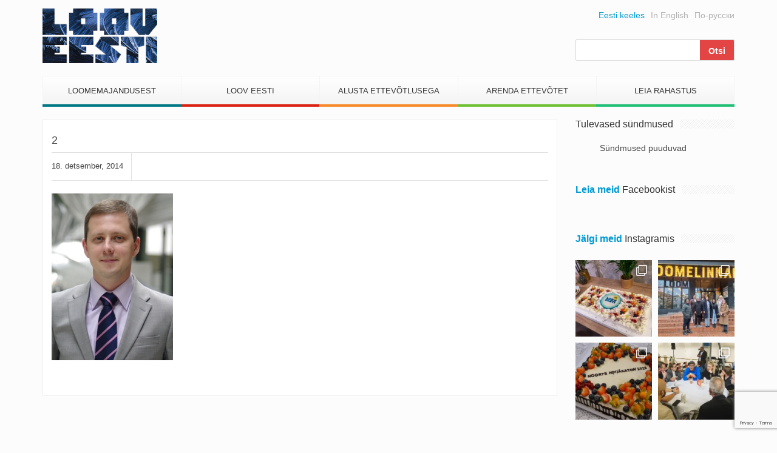

--- FILE ---
content_type: text/html; charset=UTF-8
request_url: https://www.looveesti.ee/ragnar-siil-noustab-latit-euroopa-liidu-eesistumise-programmi-labiviimisel/2-4/
body_size: 15977
content:
<!DOCTYPE html>
<html lang="et">
<head>
	<meta charset="UTF-8">
	<meta name="viewport" content="width=device-width">
	<link href="https://www.looveesti.ee/favicon.ico" rel="shortcut icon" type="image/x-icon" />

	<title>2 - Loov Eesti</title>

	<meta name='robots' content='index, follow, max-image-preview:large, max-snippet:-1, max-video-preview:-1' />
	<style>img:is([sizes="auto" i], [sizes^="auto," i]) { contain-intrinsic-size: 3000px 1500px }</style>
	
	<!-- This site is optimized with the Yoast SEO plugin v24.0 - https://yoast.com/wordpress/plugins/seo/ -->
	<link rel="canonical" href="https://www.looveesti.ee/wp-content/uploads/2014/12/2.jpeg" />
	<meta property="og:locale" content="et_EE" />
	<meta property="og:type" content="article" />
	<meta property="og:title" content="2 - Loov Eesti" />
	<meta property="og:url" content="https://www.looveesti.ee/wp-content/uploads/2014/12/2.jpeg" />
	<meta property="og:site_name" content="Loov Eesti" />
	<meta property="og:image" content="https://www.looveesti.ee/ragnar-siil-noustab-latit-euroopa-liidu-eesistumise-programmi-labiviimisel/2-4" />
	<meta property="og:image:width" content="200" />
	<meta property="og:image:height" content="275" />
	<meta property="og:image:type" content="image/jpeg" />
	<script type="application/ld+json" class="yoast-schema-graph">{"@context":"https://schema.org","@graph":[{"@type":"WebPage","@id":"https://www.looveesti.ee/wp-content/uploads/2014/12/2.jpeg","url":"https://www.looveesti.ee/wp-content/uploads/2014/12/2.jpeg","name":"2 - Loov Eesti","isPartOf":{"@id":"https://www.looveesti.ee/#website"},"primaryImageOfPage":{"@id":"https://www.looveesti.ee/wp-content/uploads/2014/12/2.jpeg#primaryimage"},"image":{"@id":"https://www.looveesti.ee/wp-content/uploads/2014/12/2.jpeg#primaryimage"},"thumbnailUrl":"https://www.looveesti.ee/wp-content/uploads/2014/12/2.jpeg","datePublished":"2014-12-18T13:32:35+00:00","dateModified":"2014-12-18T13:32:35+00:00","breadcrumb":{"@id":"https://www.looveesti.ee/wp-content/uploads/2014/12/2.jpeg#breadcrumb"},"inLanguage":"et","potentialAction":[{"@type":"ReadAction","target":["https://www.looveesti.ee/wp-content/uploads/2014/12/2.jpeg"]}]},{"@type":"ImageObject","inLanguage":"et","@id":"https://www.looveesti.ee/wp-content/uploads/2014/12/2.jpeg#primaryimage","url":"https://www.looveesti.ee/wp-content/uploads/2014/12/2.jpeg","contentUrl":"https://www.looveesti.ee/wp-content/uploads/2014/12/2.jpeg","width":200,"height":275},{"@type":"BreadcrumbList","@id":"https://www.looveesti.ee/wp-content/uploads/2014/12/2.jpeg#breadcrumb","itemListElement":[{"@type":"ListItem","position":1,"name":"Home","item":"https://www.looveesti.ee/"},{"@type":"ListItem","position":2,"name":"Ragnar Siil nõustab Lätit Euroopa Liidu eesistumise programmi läbiviimisel","item":"https://www.looveesti.ee/ragnar-siil-noustab-latit-euroopa-liidu-eesistumise-programmi-labiviimisel/"},{"@type":"ListItem","position":3,"name":"2"}]},{"@type":"WebSite","@id":"https://www.looveesti.ee/#website","url":"https://www.looveesti.ee/","name":"Loov Eesti","description":"Loomeettevõtlus","potentialAction":[{"@type":"SearchAction","target":{"@type":"EntryPoint","urlTemplate":"https://www.looveesti.ee/?s={search_term_string}"},"query-input":{"@type":"PropertyValueSpecification","valueRequired":true,"valueName":"search_term_string"}}],"inLanguage":"et"}]}</script>
	<!-- / Yoast SEO plugin. -->


<link rel='dns-prefetch' href='//maxcdn.bootstrapcdn.com' />
<link rel="alternate" type="application/rss+xml" title="Loov Eesti &raquo; 2 Kommentaaride RSS" href="https://www.looveesti.ee/ragnar-siil-noustab-latit-euroopa-liidu-eesistumise-programmi-labiviimisel/2-4/feed/" />
<script type="text/javascript">
/* <![CDATA[ */
window._wpemojiSettings = {"baseUrl":"https:\/\/s.w.org\/images\/core\/emoji\/15.0.3\/72x72\/","ext":".png","svgUrl":"https:\/\/s.w.org\/images\/core\/emoji\/15.0.3\/svg\/","svgExt":".svg","source":{"concatemoji":"https:\/\/www.looveesti.ee\/wp-includes\/js\/wp-emoji-release.min.js?ver=01111382b81a8e4195c3fbe0538beb8c"}};
/*! This file is auto-generated */
!function(i,n){var o,s,e;function c(e){try{var t={supportTests:e,timestamp:(new Date).valueOf()};sessionStorage.setItem(o,JSON.stringify(t))}catch(e){}}function p(e,t,n){e.clearRect(0,0,e.canvas.width,e.canvas.height),e.fillText(t,0,0);var t=new Uint32Array(e.getImageData(0,0,e.canvas.width,e.canvas.height).data),r=(e.clearRect(0,0,e.canvas.width,e.canvas.height),e.fillText(n,0,0),new Uint32Array(e.getImageData(0,0,e.canvas.width,e.canvas.height).data));return t.every(function(e,t){return e===r[t]})}function u(e,t,n){switch(t){case"flag":return n(e,"\ud83c\udff3\ufe0f\u200d\u26a7\ufe0f","\ud83c\udff3\ufe0f\u200b\u26a7\ufe0f")?!1:!n(e,"\ud83c\uddfa\ud83c\uddf3","\ud83c\uddfa\u200b\ud83c\uddf3")&&!n(e,"\ud83c\udff4\udb40\udc67\udb40\udc62\udb40\udc65\udb40\udc6e\udb40\udc67\udb40\udc7f","\ud83c\udff4\u200b\udb40\udc67\u200b\udb40\udc62\u200b\udb40\udc65\u200b\udb40\udc6e\u200b\udb40\udc67\u200b\udb40\udc7f");case"emoji":return!n(e,"\ud83d\udc26\u200d\u2b1b","\ud83d\udc26\u200b\u2b1b")}return!1}function f(e,t,n){var r="undefined"!=typeof WorkerGlobalScope&&self instanceof WorkerGlobalScope?new OffscreenCanvas(300,150):i.createElement("canvas"),a=r.getContext("2d",{willReadFrequently:!0}),o=(a.textBaseline="top",a.font="600 32px Arial",{});return e.forEach(function(e){o[e]=t(a,e,n)}),o}function t(e){var t=i.createElement("script");t.src=e,t.defer=!0,i.head.appendChild(t)}"undefined"!=typeof Promise&&(o="wpEmojiSettingsSupports",s=["flag","emoji"],n.supports={everything:!0,everythingExceptFlag:!0},e=new Promise(function(e){i.addEventListener("DOMContentLoaded",e,{once:!0})}),new Promise(function(t){var n=function(){try{var e=JSON.parse(sessionStorage.getItem(o));if("object"==typeof e&&"number"==typeof e.timestamp&&(new Date).valueOf()<e.timestamp+604800&&"object"==typeof e.supportTests)return e.supportTests}catch(e){}return null}();if(!n){if("undefined"!=typeof Worker&&"undefined"!=typeof OffscreenCanvas&&"undefined"!=typeof URL&&URL.createObjectURL&&"undefined"!=typeof Blob)try{var e="postMessage("+f.toString()+"("+[JSON.stringify(s),u.toString(),p.toString()].join(",")+"));",r=new Blob([e],{type:"text/javascript"}),a=new Worker(URL.createObjectURL(r),{name:"wpTestEmojiSupports"});return void(a.onmessage=function(e){c(n=e.data),a.terminate(),t(n)})}catch(e){}c(n=f(s,u,p))}t(n)}).then(function(e){for(var t in e)n.supports[t]=e[t],n.supports.everything=n.supports.everything&&n.supports[t],"flag"!==t&&(n.supports.everythingExceptFlag=n.supports.everythingExceptFlag&&n.supports[t]);n.supports.everythingExceptFlag=n.supports.everythingExceptFlag&&!n.supports.flag,n.DOMReady=!1,n.readyCallback=function(){n.DOMReady=!0}}).then(function(){return e}).then(function(){var e;n.supports.everything||(n.readyCallback(),(e=n.source||{}).concatemoji?t(e.concatemoji):e.wpemoji&&e.twemoji&&(t(e.twemoji),t(e.wpemoji)))}))}((window,document),window._wpemojiSettings);
/* ]]> */
</script>
<link rel='stylesheet' id='twb-open-sans-css' href='https://fonts.googleapis.com/css?family=Open+Sans%3A300%2C400%2C500%2C600%2C700%2C800&#038;display=swap&#038;ver=01111382b81a8e4195c3fbe0538beb8c' type='text/css' media='all' />
<link rel='stylesheet' id='twbbwg-global-css' href='https://www.looveesti.ee/wp-content/plugins/photo-gallery/booster/assets/css/global.css?ver=1.0.0' type='text/css' media='all' />
<link rel='stylesheet' id='sbi_styles-css' href='https://www.looveesti.ee/wp-content/plugins/instagram-feed/css/sbi-styles.min.css?ver=6.6.1' type='text/css' media='all' />
<style id='wp-emoji-styles-inline-css' type='text/css'>

	img.wp-smiley, img.emoji {
		display: inline !important;
		border: none !important;
		box-shadow: none !important;
		height: 1em !important;
		width: 1em !important;
		margin: 0 0.07em !important;
		vertical-align: -0.1em !important;
		background: none !important;
		padding: 0 !important;
	}
</style>
<link rel='stylesheet' id='wp-block-library-css' href='https://www.looveesti.ee/wp-includes/css/dist/block-library/style.min.css?ver=01111382b81a8e4195c3fbe0538beb8c' type='text/css' media='all' />
<style id='classic-theme-styles-inline-css' type='text/css'>
/*! This file is auto-generated */
.wp-block-button__link{color:#fff;background-color:#32373c;border-radius:9999px;box-shadow:none;text-decoration:none;padding:calc(.667em + 2px) calc(1.333em + 2px);font-size:1.125em}.wp-block-file__button{background:#32373c;color:#fff;text-decoration:none}
</style>
<style id='global-styles-inline-css' type='text/css'>
:root{--wp--preset--aspect-ratio--square: 1;--wp--preset--aspect-ratio--4-3: 4/3;--wp--preset--aspect-ratio--3-4: 3/4;--wp--preset--aspect-ratio--3-2: 3/2;--wp--preset--aspect-ratio--2-3: 2/3;--wp--preset--aspect-ratio--16-9: 16/9;--wp--preset--aspect-ratio--9-16: 9/16;--wp--preset--color--black: #000000;--wp--preset--color--cyan-bluish-gray: #abb8c3;--wp--preset--color--white: #ffffff;--wp--preset--color--pale-pink: #f78da7;--wp--preset--color--vivid-red: #cf2e2e;--wp--preset--color--luminous-vivid-orange: #ff6900;--wp--preset--color--luminous-vivid-amber: #fcb900;--wp--preset--color--light-green-cyan: #7bdcb5;--wp--preset--color--vivid-green-cyan: #00d084;--wp--preset--color--pale-cyan-blue: #8ed1fc;--wp--preset--color--vivid-cyan-blue: #0693e3;--wp--preset--color--vivid-purple: #9b51e0;--wp--preset--gradient--vivid-cyan-blue-to-vivid-purple: linear-gradient(135deg,rgba(6,147,227,1) 0%,rgb(155,81,224) 100%);--wp--preset--gradient--light-green-cyan-to-vivid-green-cyan: linear-gradient(135deg,rgb(122,220,180) 0%,rgb(0,208,130) 100%);--wp--preset--gradient--luminous-vivid-amber-to-luminous-vivid-orange: linear-gradient(135deg,rgba(252,185,0,1) 0%,rgba(255,105,0,1) 100%);--wp--preset--gradient--luminous-vivid-orange-to-vivid-red: linear-gradient(135deg,rgba(255,105,0,1) 0%,rgb(207,46,46) 100%);--wp--preset--gradient--very-light-gray-to-cyan-bluish-gray: linear-gradient(135deg,rgb(238,238,238) 0%,rgb(169,184,195) 100%);--wp--preset--gradient--cool-to-warm-spectrum: linear-gradient(135deg,rgb(74,234,220) 0%,rgb(151,120,209) 20%,rgb(207,42,186) 40%,rgb(238,44,130) 60%,rgb(251,105,98) 80%,rgb(254,248,76) 100%);--wp--preset--gradient--blush-light-purple: linear-gradient(135deg,rgb(255,206,236) 0%,rgb(152,150,240) 100%);--wp--preset--gradient--blush-bordeaux: linear-gradient(135deg,rgb(254,205,165) 0%,rgb(254,45,45) 50%,rgb(107,0,62) 100%);--wp--preset--gradient--luminous-dusk: linear-gradient(135deg,rgb(255,203,112) 0%,rgb(199,81,192) 50%,rgb(65,88,208) 100%);--wp--preset--gradient--pale-ocean: linear-gradient(135deg,rgb(255,245,203) 0%,rgb(182,227,212) 50%,rgb(51,167,181) 100%);--wp--preset--gradient--electric-grass: linear-gradient(135deg,rgb(202,248,128) 0%,rgb(113,206,126) 100%);--wp--preset--gradient--midnight: linear-gradient(135deg,rgb(2,3,129) 0%,rgb(40,116,252) 100%);--wp--preset--font-size--small: 13px;--wp--preset--font-size--medium: 20px;--wp--preset--font-size--large: 36px;--wp--preset--font-size--x-large: 42px;--wp--preset--spacing--20: 0.44rem;--wp--preset--spacing--30: 0.67rem;--wp--preset--spacing--40: 1rem;--wp--preset--spacing--50: 1.5rem;--wp--preset--spacing--60: 2.25rem;--wp--preset--spacing--70: 3.38rem;--wp--preset--spacing--80: 5.06rem;--wp--preset--shadow--natural: 6px 6px 9px rgba(0, 0, 0, 0.2);--wp--preset--shadow--deep: 12px 12px 50px rgba(0, 0, 0, 0.4);--wp--preset--shadow--sharp: 6px 6px 0px rgba(0, 0, 0, 0.2);--wp--preset--shadow--outlined: 6px 6px 0px -3px rgba(255, 255, 255, 1), 6px 6px rgba(0, 0, 0, 1);--wp--preset--shadow--crisp: 6px 6px 0px rgba(0, 0, 0, 1);}:where(.is-layout-flex){gap: 0.5em;}:where(.is-layout-grid){gap: 0.5em;}body .is-layout-flex{display: flex;}.is-layout-flex{flex-wrap: wrap;align-items: center;}.is-layout-flex > :is(*, div){margin: 0;}body .is-layout-grid{display: grid;}.is-layout-grid > :is(*, div){margin: 0;}:where(.wp-block-columns.is-layout-flex){gap: 2em;}:where(.wp-block-columns.is-layout-grid){gap: 2em;}:where(.wp-block-post-template.is-layout-flex){gap: 1.25em;}:where(.wp-block-post-template.is-layout-grid){gap: 1.25em;}.has-black-color{color: var(--wp--preset--color--black) !important;}.has-cyan-bluish-gray-color{color: var(--wp--preset--color--cyan-bluish-gray) !important;}.has-white-color{color: var(--wp--preset--color--white) !important;}.has-pale-pink-color{color: var(--wp--preset--color--pale-pink) !important;}.has-vivid-red-color{color: var(--wp--preset--color--vivid-red) !important;}.has-luminous-vivid-orange-color{color: var(--wp--preset--color--luminous-vivid-orange) !important;}.has-luminous-vivid-amber-color{color: var(--wp--preset--color--luminous-vivid-amber) !important;}.has-light-green-cyan-color{color: var(--wp--preset--color--light-green-cyan) !important;}.has-vivid-green-cyan-color{color: var(--wp--preset--color--vivid-green-cyan) !important;}.has-pale-cyan-blue-color{color: var(--wp--preset--color--pale-cyan-blue) !important;}.has-vivid-cyan-blue-color{color: var(--wp--preset--color--vivid-cyan-blue) !important;}.has-vivid-purple-color{color: var(--wp--preset--color--vivid-purple) !important;}.has-black-background-color{background-color: var(--wp--preset--color--black) !important;}.has-cyan-bluish-gray-background-color{background-color: var(--wp--preset--color--cyan-bluish-gray) !important;}.has-white-background-color{background-color: var(--wp--preset--color--white) !important;}.has-pale-pink-background-color{background-color: var(--wp--preset--color--pale-pink) !important;}.has-vivid-red-background-color{background-color: var(--wp--preset--color--vivid-red) !important;}.has-luminous-vivid-orange-background-color{background-color: var(--wp--preset--color--luminous-vivid-orange) !important;}.has-luminous-vivid-amber-background-color{background-color: var(--wp--preset--color--luminous-vivid-amber) !important;}.has-light-green-cyan-background-color{background-color: var(--wp--preset--color--light-green-cyan) !important;}.has-vivid-green-cyan-background-color{background-color: var(--wp--preset--color--vivid-green-cyan) !important;}.has-pale-cyan-blue-background-color{background-color: var(--wp--preset--color--pale-cyan-blue) !important;}.has-vivid-cyan-blue-background-color{background-color: var(--wp--preset--color--vivid-cyan-blue) !important;}.has-vivid-purple-background-color{background-color: var(--wp--preset--color--vivid-purple) !important;}.has-black-border-color{border-color: var(--wp--preset--color--black) !important;}.has-cyan-bluish-gray-border-color{border-color: var(--wp--preset--color--cyan-bluish-gray) !important;}.has-white-border-color{border-color: var(--wp--preset--color--white) !important;}.has-pale-pink-border-color{border-color: var(--wp--preset--color--pale-pink) !important;}.has-vivid-red-border-color{border-color: var(--wp--preset--color--vivid-red) !important;}.has-luminous-vivid-orange-border-color{border-color: var(--wp--preset--color--luminous-vivid-orange) !important;}.has-luminous-vivid-amber-border-color{border-color: var(--wp--preset--color--luminous-vivid-amber) !important;}.has-light-green-cyan-border-color{border-color: var(--wp--preset--color--light-green-cyan) !important;}.has-vivid-green-cyan-border-color{border-color: var(--wp--preset--color--vivid-green-cyan) !important;}.has-pale-cyan-blue-border-color{border-color: var(--wp--preset--color--pale-cyan-blue) !important;}.has-vivid-cyan-blue-border-color{border-color: var(--wp--preset--color--vivid-cyan-blue) !important;}.has-vivid-purple-border-color{border-color: var(--wp--preset--color--vivid-purple) !important;}.has-vivid-cyan-blue-to-vivid-purple-gradient-background{background: var(--wp--preset--gradient--vivid-cyan-blue-to-vivid-purple) !important;}.has-light-green-cyan-to-vivid-green-cyan-gradient-background{background: var(--wp--preset--gradient--light-green-cyan-to-vivid-green-cyan) !important;}.has-luminous-vivid-amber-to-luminous-vivid-orange-gradient-background{background: var(--wp--preset--gradient--luminous-vivid-amber-to-luminous-vivid-orange) !important;}.has-luminous-vivid-orange-to-vivid-red-gradient-background{background: var(--wp--preset--gradient--luminous-vivid-orange-to-vivid-red) !important;}.has-very-light-gray-to-cyan-bluish-gray-gradient-background{background: var(--wp--preset--gradient--very-light-gray-to-cyan-bluish-gray) !important;}.has-cool-to-warm-spectrum-gradient-background{background: var(--wp--preset--gradient--cool-to-warm-spectrum) !important;}.has-blush-light-purple-gradient-background{background: var(--wp--preset--gradient--blush-light-purple) !important;}.has-blush-bordeaux-gradient-background{background: var(--wp--preset--gradient--blush-bordeaux) !important;}.has-luminous-dusk-gradient-background{background: var(--wp--preset--gradient--luminous-dusk) !important;}.has-pale-ocean-gradient-background{background: var(--wp--preset--gradient--pale-ocean) !important;}.has-electric-grass-gradient-background{background: var(--wp--preset--gradient--electric-grass) !important;}.has-midnight-gradient-background{background: var(--wp--preset--gradient--midnight) !important;}.has-small-font-size{font-size: var(--wp--preset--font-size--small) !important;}.has-medium-font-size{font-size: var(--wp--preset--font-size--medium) !important;}.has-large-font-size{font-size: var(--wp--preset--font-size--large) !important;}.has-x-large-font-size{font-size: var(--wp--preset--font-size--x-large) !important;}
:where(.wp-block-post-template.is-layout-flex){gap: 1.25em;}:where(.wp-block-post-template.is-layout-grid){gap: 1.25em;}
:where(.wp-block-columns.is-layout-flex){gap: 2em;}:where(.wp-block-columns.is-layout-grid){gap: 2em;}
:root :where(.wp-block-pullquote){font-size: 1.5em;line-height: 1.6;}
</style>
<link rel='stylesheet' id='contact-form-7-css' href='https://www.looveesti.ee/wp-content/plugins/contact-form-7/includes/css/styles.css?ver=6.0.1' type='text/css' media='all' />
<link rel='stylesheet' id='bwg_fonts-css' href='https://www.looveesti.ee/wp-content/plugins/photo-gallery/css/bwg-fonts/fonts.css?ver=0.0.1' type='text/css' media='all' />
<link rel='stylesheet' id='sumoselect-css' href='https://www.looveesti.ee/wp-content/plugins/photo-gallery/css/sumoselect.min.css?ver=3.4.6' type='text/css' media='all' />
<link rel='stylesheet' id='mCustomScrollbar-css' href='https://www.looveesti.ee/wp-content/plugins/photo-gallery/css/jquery.mCustomScrollbar.min.css?ver=3.1.5' type='text/css' media='all' />
<link rel='stylesheet' id='bwg_frontend-css' href='https://www.looveesti.ee/wp-content/plugins/photo-gallery/css/styles.min.css?ver=1.8.31' type='text/css' media='all' />
<link rel='stylesheet' id='awesome-font-css' href='https://maxcdn.bootstrapcdn.com/font-awesome/4.2.0/css/font-awesome.min.css?ver=01111382b81a8e4195c3fbe0538beb8c' type='text/css' media='all' />
<link rel='stylesheet' id='bootstrap-css' href='https://www.looveesti.ee/wp-content/themes/loov-eesti/assets/css/bootstrap.min.css?ver=01111382b81a8e4195c3fbe0538beb8c' type='text/css' media='all' />
<link rel='stylesheet' id='main-style-css' href='https://www.looveesti.ee/wp-content/themes/loov-eesti/style.css?ver=01111382b81a8e4195c3fbe0538beb8c' type='text/css' media='all' />
<style id='kadence-blocks-global-variables-inline-css' type='text/css'>
:root {--global-kb-font-size-sm:clamp(0.8rem, 0.73rem + 0.217vw, 0.9rem);--global-kb-font-size-md:clamp(1.1rem, 0.995rem + 0.326vw, 1.25rem);--global-kb-font-size-lg:clamp(1.75rem, 1.576rem + 0.543vw, 2rem);--global-kb-font-size-xl:clamp(2.25rem, 1.728rem + 1.63vw, 3rem);--global-kb-font-size-xxl:clamp(2.5rem, 1.456rem + 3.26vw, 4rem);--global-kb-font-size-xxxl:clamp(2.75rem, 0.489rem + 7.065vw, 6rem);}:root {--global-palette1: #3182CE;--global-palette2: #2B6CB0;--global-palette3: #1A202C;--global-palette4: #2D3748;--global-palette5: #4A5568;--global-palette6: #718096;--global-palette7: #EDF2F7;--global-palette8: #F7FAFC;--global-palette9: #ffffff;}
</style>
<script type="text/javascript" src="https://www.looveesti.ee/wp-includes/js/jquery/jquery.min.js?ver=3.7.1" id="jquery-core-js"></script>
<script type="text/javascript" src="https://www.looveesti.ee/wp-includes/js/jquery/jquery-migrate.min.js?ver=3.4.1" id="jquery-migrate-js"></script>
<script type="text/javascript" src="https://www.looveesti.ee/wp-content/plugins/photo-gallery/booster/assets/js/circle-progress.js?ver=1.2.2" id="twbbwg-circle-js"></script>
<script type="text/javascript" id="twbbwg-global-js-extra">
/* <![CDATA[ */
var twb = {"nonce":"60c31dd344","ajax_url":"https:\/\/www.looveesti.ee\/wp-admin\/admin-ajax.php","plugin_url":"https:\/\/www.looveesti.ee\/wp-content\/plugins\/photo-gallery\/booster","href":"https:\/\/www.looveesti.ee\/wp-admin\/admin.php?page=twbbwg_photo-gallery"};
var twb = {"nonce":"60c31dd344","ajax_url":"https:\/\/www.looveesti.ee\/wp-admin\/admin-ajax.php","plugin_url":"https:\/\/www.looveesti.ee\/wp-content\/plugins\/photo-gallery\/booster","href":"https:\/\/www.looveesti.ee\/wp-admin\/admin.php?page=twbbwg_photo-gallery"};
/* ]]> */
</script>
<script type="text/javascript" src="https://www.looveesti.ee/wp-content/plugins/photo-gallery/booster/assets/js/global.js?ver=1.0.0" id="twbbwg-global-js"></script>
<script type="text/javascript" src="https://www.looveesti.ee/wp-content/plugins/photo-gallery/js/jquery.sumoselect.min.js?ver=3.4.6" id="sumoselect-js"></script>
<script type="text/javascript" src="https://www.looveesti.ee/wp-content/plugins/photo-gallery/js/tocca.min.js?ver=2.0.9" id="bwg_mobile-js"></script>
<script type="text/javascript" src="https://www.looveesti.ee/wp-content/plugins/photo-gallery/js/jquery.mCustomScrollbar.concat.min.js?ver=3.1.5" id="mCustomScrollbar-js"></script>
<script type="text/javascript" src="https://www.looveesti.ee/wp-content/plugins/photo-gallery/js/jquery.fullscreen.min.js?ver=0.6.0" id="jquery-fullscreen-js"></script>
<script type="text/javascript" id="bwg_frontend-js-extra">
/* <![CDATA[ */
var bwg_objectsL10n = {"bwg_field_required":"field is required.","bwg_mail_validation":"See ei ole kehtiv e-posti aadress.","bwg_search_result":"Puuduvad pildid Teie otsingukriteeriumitele.","bwg_select_tag":"Select Tag","bwg_order_by":"Order By","bwg_search":"Otsi","bwg_show_ecommerce":"Show Ecommerce","bwg_hide_ecommerce":"Hide Ecommerce","bwg_show_comments":"N\u00e4ita Kommentaarid","bwg_hide_comments":"Peida kommentaarid","bwg_restore":"Taasta","bwg_maximize":"Maksimeerida","bwg_fullscreen":"Fullscreen","bwg_exit_fullscreen":"Exit Fullscreen","bwg_search_tag":"SEARCH...","bwg_tag_no_match":"No tags found","bwg_all_tags_selected":"All tags selected","bwg_tags_selected":"tags selected","play":"Esita","pause":"Paus","is_pro":"","bwg_play":"Esita","bwg_pause":"Paus","bwg_hide_info":"Peida info","bwg_show_info":"N\u00e4ita info. ","bwg_hide_rating":"Peida hinnang","bwg_show_rating":"N\u00e4ita hinnang","ok":"Ok","cancel":"Cancel","select_all":"Select all","lazy_load":"0","lazy_loader":"https:\/\/www.looveesti.ee\/wp-content\/plugins\/photo-gallery\/images\/ajax_loader.png","front_ajax":"0","bwg_tag_see_all":"see all tags","bwg_tag_see_less":"see less tags"};
/* ]]> */
</script>
<script type="text/javascript" src="https://www.looveesti.ee/wp-content/plugins/photo-gallery/js/scripts.min.js?ver=1.8.31" id="bwg_frontend-js"></script>
<script type="text/javascript" src="https://www.looveesti.ee/wp-content/themes/loov-eesti/assets/js/main.js?ver=19022016" id="main-scripts-js"></script>
<link rel="https://api.w.org/" href="https://www.looveesti.ee/wp-json/" /><link rel="alternate" title="JSON" type="application/json" href="https://www.looveesti.ee/wp-json/wp/v2/media/5863" /><link rel="EditURI" type="application/rsd+xml" title="RSD" href="https://www.looveesti.ee/xmlrpc.php?rsd" />

<link rel='shortlink' href='https://www.looveesti.ee/?p=5863' />
<link rel="alternate" title="oEmbed (JSON)" type="application/json+oembed" href="https://www.looveesti.ee/wp-json/oembed/1.0/embed?url=https%3A%2F%2Fwww.looveesti.ee%2Fragnar-siil-noustab-latit-euroopa-liidu-eesistumise-programmi-labiviimisel%2F2-4%2F" />
<link rel="alternate" title="oEmbed (XML)" type="text/xml+oembed" href="https://www.looveesti.ee/wp-json/oembed/1.0/embed?url=https%3A%2F%2Fwww.looveesti.ee%2Fragnar-siil-noustab-latit-euroopa-liidu-eesistumise-programmi-labiviimisel%2F2-4%2F&#038;format=xml" />

<!-- This site is using AdRotate v5.13.5 to display their advertisements - https://ajdg.solutions/ -->
<!-- AdRotate CSS -->
<style type="text/css" media="screen">
	.g { margin:0px; padding:0px; overflow:hidden; line-height:1; zoom:1; }
	.g img { height:auto; }
	.g-col { position:relative; float:left; }
	.g-col:first-child { margin-left: 0; }
	.g-col:last-child { margin-right: 0; }
	.g-2 { min-width:0px; max-width:2820px; }
	.b-2 { margin:0px 0px 0px 0px; }
	@media only screen and (max-width: 480px) {
		.g-col, .g-dyn, .g-single { width:100%; margin-left:0; margin-right:0; }
	}
</style>
<!-- /AdRotate CSS -->

		<style type="text/css" id="wp-custom-css">
			.schedule-table table td:first-child {
	white-space: nowrap;
	vertical-align: top;
}

.scedule-table table td:first-child {
	white-space: nowrap;
	vertical-align: top;
}		</style>
		
<!-- Google tag (gtag.js) -->
<script async src="https://www.googletagmanager.com/gtag/js?id=G-6MMM56GK63"></script>
<script>
  window.dataLayer = window.dataLayer || [];
  function gtag(){dataLayer.push(arguments);}
  gtag('js', new Date());

  gtag('config', 'G-6MMM56GK63');
</script>

<script>
  (function(i,s,o,g,r,a,m){i['GoogleAnalyticsObject']=r;i[r]=i[r]||function(){
  (i[r].q=i[r].q||[]).push(arguments)},i[r].l=1*new Date();a=s.createElement(o),
  m=s.getElementsByTagName(o)[0];a.async=1;a.src=g;m.parentNode.insertBefore(a,m)
  })(window,document,'script','//www.google-analytics.com/analytics.js','ga');

  ga('create', 'UA-10720419-1', 'auto');
  ga('send', 'pageview');

</script>

<script src="https://cdn.userway.org/widget.js" data-account="jSnHORtgZX"></script>

</head>
<body class="attachment attachment-template-default single single-attachment postid-5863 attachmentid-5863 attachment-jpeg">

	<!-- #FB -->
	<div id="fb-root"></div>
    <script>
      (function(d, s, id) {
        var js, fjs = d.getElementsByTagName(s)[0];
        if (d.getElementById(id)) return;
        js = d.createElement(s); js.id = id;
        js.src = "//connect.facebook.net/et_EE/sdk.js#xfbml=1&appId=739725679383798&version=v2.0";
        fjs.parentNode.insertBefore(js, fjs);
      }(document, 'script', 'facebook-jssdk'));
    </script>
	<!-- /FB -->

	<nav class="nav-mobile js-push-menu">
		<!--.visible-xs-block-->
		<ul class="menu-mobile">
			<li id="menu-item-115" class="menu-item menu-item-type-post_type menu-item-object-page menu-item-has-children menu-item-115"><a href="https://www.looveesti.ee/loomemajandusest/">Loomemajandusest</a>
<ul class="sub-menu">
	<li id="menu-item-4656" class="menu-item menu-item-type-post_type menu-item-object-page menu-item-4656"><a href="https://www.looveesti.ee/loomemajandusest/valdkonnad/">Valdkonnad</a></li>
	<li id="menu-item-4655" class="menu-item menu-item-type-post_type menu-item-object-page menu-item-4655"><a href="https://www.looveesti.ee/loomemajandusest/loomemajandus-eestis/">Loomemajandus Eestis</a></li>
	<li id="menu-item-4657" class="menu-item menu-item-type-post_type menu-item-object-page menu-item-4657"><a href="https://www.looveesti.ee/loov-eesti/sundmused/">Sündmused</a></li>
	<li id="menu-item-4649" class="menu-item menu-item-type-post_type menu-item-object-page menu-item-has-children menu-item-4649"><a href="https://www.looveesti.ee/loomemajandusest/uuringud-ja-strateegiad/">Uuringud ja strateegiad</a>
	<ul class="sub-menu">
		<li id="menu-item-4654" class="menu-item menu-item-type-post_type menu-item-object-page menu-item-4654"><a href="https://www.looveesti.ee/loomemajandusest/uuringud-ja-strateegiad/eestist/">Eestist</a></li>
		<li id="menu-item-4653" class="menu-item menu-item-type-post_type menu-item-object-page menu-item-4653"><a href="https://www.looveesti.ee/?page_id=4579">Põhjamaadest</a></li>
		<li id="menu-item-4652" class="menu-item menu-item-type-post_type menu-item-object-page menu-item-4652"><a href="https://www.looveesti.ee/loomemajandusest/uuringud-ja-strateegiad/euroopa-liidust/">Euroopa Liidust</a></li>
		<li id="menu-item-4651" class="menu-item menu-item-type-post_type menu-item-object-page menu-item-4651"><a href="https://www.looveesti.ee/?page_id=4584">Teistest riikidest</a></li>
		<li id="menu-item-4650" class="menu-item menu-item-type-post_type menu-item-object-page menu-item-4650"><a href="https://www.looveesti.ee/?page_id=4586">Suurbritanniast</a></li>
	</ul>
</li>
	<li id="menu-item-4645" class="menu-item menu-item-type-post_type menu-item-object-page menu-item-has-children menu-item-4645"><a href="https://www.looveesti.ee/loomemajandusest/tugistruktuur/">Tugistruktuur</a>
	<ul class="sub-menu">
		<li id="menu-item-4648" class="menu-item menu-item-type-post_type menu-item-object-page menu-item-4648"><a href="https://www.looveesti.ee/loomemajandusest/tugistruktuur/loomeettevotluse-konsultandid/">Loomeettevõtluse konsultandid</a></li>
		<li id="menu-item-4647" class="menu-item menu-item-type-post_type menu-item-object-page menu-item-4647"><a href="https://www.looveesti.ee/?page_id=4616">Koostöökogu</a></li>
		<li id="menu-item-4646" class="menu-item menu-item-type-post_type menu-item-object-page menu-item-4646"><a href="https://www.looveesti.ee/?page_id=4620">Ühine kalender</a></li>
	</ul>
</li>
</ul>
</li>
<li id="menu-item-116" class="ppr-rewrite menu-item menu-item-type-post_type menu-item-object-page menu-item-has-children menu-item-116"><a href="http://www.looveesti.ee/loov-eesti/loov-eestist/">Loov Eesti</a>
<ul class="sub-menu">
	<li id="menu-item-4563" class="menu-item menu-item-type-post_type menu-item-object-page menu-item-has-children menu-item-4563"><a href="https://www.looveesti.ee/loov-eesti/loov-eestist/">Loov Eestist</a>
	<ul class="sub-menu">
		<li id="menu-item-4567" class="menu-item menu-item-type-post_type menu-item-object-page menu-item-4567"><a href="https://www.looveesti.ee/loov-eesti/meie-varasemad-tegemised/loov-eesti-2013-aasta-tegemised/">Loov Eesti 2013. aasta tegemised</a></li>
		<li id="menu-item-4566" class="menu-item menu-item-type-post_type menu-item-object-page menu-item-4566"><a href="https://www.looveesti.ee/loov-eesti/meie-varasemad-tegemised/loov-eesti-2012-tegemised/">Loov Eesti 2012 tegemised</a></li>
		<li id="menu-item-4565" class="menu-item menu-item-type-post_type menu-item-object-page menu-item-4565"><a href="https://www.looveesti.ee/loov-eesti/meie-varasemad-tegemised/loov-eesti-2011-kasvasime-rahvusvaheliseks-edulooks/">Loov Eesti 2011 – kasvasime rahvusvaheliseks edulooks</a></li>
	</ul>
</li>
	<li id="menu-item-4658" class="menu-item menu-item-type-post_type menu-item-object-page menu-item-4658"><a href="https://www.looveesti.ee/loov-eesti/sundmused/">Sündmused</a></li>
	<li id="menu-item-4561" class="menu-item menu-item-type-post_type menu-item-object-page menu-item-has-children menu-item-4561"><a href="https://www.looveesti.ee/loov-eesti/koostooprojektid/">Koostööprojektid</a>
	<ul class="sub-menu">
		<li id="menu-item-142434" class="menu-item menu-item-type-post_type menu-item-object-page menu-item-142434"><a href="https://www.looveesti.ee/creative-business-cup-2025-eesti-eelvoor/">Creative Business Cup 2025 Eesti eelvoor</a></li>
		<li id="menu-item-133002" class="menu-item menu-item-type-post_type menu-item-object-page menu-item-133002"><a href="https://www.looveesti.ee/loov-eesti/koostooprojektid/132986-2/">Creative Business Cup 2024</a></li>
		<li id="menu-item-127643" class="menu-item menu-item-type-post_type menu-item-object-page menu-item-127643"><a href="https://www.looveesti.ee/loov-eesti/koostooprojektid/kultuuriparlid/">Kultuuripärlid</a></li>
		<li id="menu-item-121109" class="menu-item menu-item-type-post_type menu-item-object-page menu-item-121109"><a href="https://www.looveesti.ee/loov-eesti/koostooprojektid/moldova-disainerid-disainiool/">Moldova disainerid Disainiööl</a></li>
		<li id="menu-item-121095" class="menu-item menu-item-type-post_type menu-item-object-page menu-item-121095"><a href="https://www.looveesti.ee/loov-eesti/koostooprojektid/gruusia-disainerid-disainiool-2022/">Gruusia disainerid Disainiööl 2022</a></li>
		<li id="menu-item-111495" class="menu-item menu-item-type-post_type menu-item-object-page menu-item-111495"><a href="https://www.looveesti.ee/loov-eesti/koostooprojektid/ruumilise-muutuse-pohise-turismi-arendamine/">Ruumilise muutuse põhise turismi arendamine</a></li>
		<li id="menu-item-101457" class="menu-item menu-item-type-post_type menu-item-object-page menu-item-101457"><a href="https://www.looveesti.ee/loov-eesti/koostooprojektid/aardelaegas-ida-virumaal-2/">Rahvusliku käsitöö aardelaegas Ida- Virumaal</a></li>
		<li id="menu-item-96528" class="menu-item menu-item-type-post_type menu-item-object-page menu-item-96528"><a href="https://www.looveesti.ee/loov-eesti/koostooprojektid/creative-ports-3/">Creative Ports</a></li>
		<li id="menu-item-99882" class="menu-item menu-item-type-post_type menu-item-object-page menu-item-99882"><a href="https://www.looveesti.ee/loov-eesti/koostooprojektid/creative-industries-learning-module-ccilm-loomemajanduse-oppemoodul/">CREATIVE INDUSTRIES LEARNING MODULE (CCILM) LOOMEMAJANDUSE ÕPPEMOODUL</a></li>
		<li id="menu-item-51092" class="menu-item menu-item-type-post_type menu-item-object-page menu-item-51092"><a href="https://www.looveesti.ee/loov-eesti/koostooprojektid/loomemajanduse-alase-teadlikkuse-tostmine-ja-loomeettevotlust-toetava-okosusteemi-arendamine-gruusias/">Loomemajanduse alase teadlikkuse tõstmine ja loomeettevõtlust toetava ökosüsteemi arendamine Gruusias</a></li>
		<li id="menu-item-12399" class="menu-item menu-item-type-post_type menu-item-object-page menu-item-12399"><a href="https://www.looveesti.ee/loov-eesti/loov-eesti-maa/">Loov Eesti+Maa</a></li>
	</ul>
</li>
	<li id="menu-item-4562" class="menu-item menu-item-type-post_type menu-item-object-page menu-item-4562"><a href="https://www.looveesti.ee/loov-eesti/loov-eesti-trukised/">Loov Eesti trükised</a></li>
	<li id="menu-item-4773" class="menu-item menu-item-type-post_type menu-item-object-page menu-item-4773"><a href="https://www.looveesti.ee/loov-eesti/uudiskirjade-arhiiv/">Uudiskirjade arhiiv</a></li>
	<li id="menu-item-4560" class="menu-item menu-item-type-post_type menu-item-object-page menu-item-4560"><a href="https://www.looveesti.ee/loov-eesti/kontakt/">Kontakt</a></li>
	<li id="menu-item-12662" class="menu-item menu-item-type-post_type menu-item-object-page menu-item-has-children menu-item-12662"><a href="https://www.looveesti.ee/loov-eesti/loov-eesti-maa/">Loov Eesti+Maa</a>
	<ul class="sub-menu">
		<li id="menu-item-75330" class="menu-item menu-item-type-post_type menu-item-object-page menu-item-75330"><a href="https://www.looveesti.ee/loov-eesti/loov-eesti-maa/koolitajad-ja-rahvusvahelised-mentorid/">Koolitajad ja rahvusvahelised mentorid</a></li>
		<li id="menu-item-18275" class="menu-item menu-item-type-post_type menu-item-object-page menu-item-18275"><a href="https://www.looveesti.ee/loov-eesti/loov-eesti-maa/innolab/">InnoLab</a></li>
		<li id="menu-item-18274" class="menu-item menu-item-type-post_type menu-item-object-page menu-item-18274"><a href="https://www.looveesti.ee/loov-eesti/loov-eesti-maa/teamlab/">TeamLab</a></li>
		<li id="menu-item-18273" class="menu-item menu-item-type-post_type menu-item-object-page menu-item-18273"><a href="https://www.looveesti.ee/loov-eesti/loov-eesti-maa/pesa/">PESA</a></li>
		<li id="menu-item-18272" class="menu-item menu-item-type-post_type menu-item-object-page menu-item-18272"><a href="https://www.looveesti.ee/loov-eesti/loov-eesti-maa/pesa-2/">PESA+</a></li>
		<li id="menu-item-75328" class="menu-item menu-item-type-post_type menu-item-object-page menu-item-75328"><a href="https://www.looveesti.ee/loov-eesti/loov-eesti-maa/sild/">SILD</a></li>
	</ul>
</li>
	<li id="menu-item-142433" class="menu-item menu-item-type-post_type menu-item-object-page menu-item-142433"><a href="https://www.looveesti.ee/creative-business-cup-2025-eesti-eelvoor/">Creative Business Cup 2025 Eesti eelvoor</a></li>
</ul>
</li>
<li id="menu-item-119" class="menu-item menu-item-type-post_type menu-item-object-page menu-item-has-children menu-item-119"><a href="https://www.looveesti.ee/alusta-ettevotlusega/">Alusta Ettevõtlusega</a>
<ul class="sub-menu">
	<li id="menu-item-4548" class="menu-item menu-item-type-post_type menu-item-object-page menu-item-4548"><a href="https://www.looveesti.ee/alusta-ettevotlusega/mina-ettevotjana/">Mina ettevõtjana</a></li>
	<li id="menu-item-4544" class="menu-item menu-item-type-post_type menu-item-object-page menu-item-has-children menu-item-4544"><a href="https://www.looveesti.ee/alusta-ettevotlusega/ettevotlusvormid/">Ettevõtlusvormid</a>
	<ul class="sub-menu">
		<li id="menu-item-4550" class="menu-item menu-item-type-post_type menu-item-object-page menu-item-4550"><a href="https://www.looveesti.ee/alusta-ettevotlusega/ettevotlusvormid/fuusilisest-isikust-ettevotja-fie/">Füüsilisest isikust ettevõtja (FIE)</a></li>
		<li id="menu-item-4551" class="menu-item menu-item-type-post_type menu-item-object-page menu-item-4551"><a href="https://www.looveesti.ee/alusta-ettevotlusega/ettevotlusvormid/mittetulundusuhing-mtu/">Mittetulundusühing (MTÜ)</a></li>
		<li id="menu-item-4552" class="menu-item menu-item-type-post_type menu-item-object-page menu-item-4552"><a href="https://www.looveesti.ee/alusta-ettevotlusega/ettevotlusvormid/osauhing-ou/">Osaühing (OÜ)</a></li>
	</ul>
</li>
	<li id="menu-item-4545" class="menu-item menu-item-type-post_type menu-item-object-page menu-item-has-children menu-item-4545"><a href="https://www.looveesti.ee/alusta-ettevotlusega/ettevotte-asutamine/">Ettevõtte asutamine</a>
	<ul class="sub-menu">
		<li id="menu-item-4542" class="menu-item menu-item-type-post_type menu-item-object-page menu-item-4542"><a href="https://www.looveesti.ee/alusta-ettevotlusega/ariplaan/">Äriplaan</a></li>
	</ul>
</li>
	<li id="menu-item-4546" class="menu-item menu-item-type-post_type menu-item-object-page menu-item-has-children menu-item-4546"><a href="https://www.looveesti.ee/alusta-ettevotlusega/kaitse-oma-oigusi/">Kaitse oma õigusi</a>
	<ul class="sub-menu">
		<li id="menu-item-4553" class="menu-item menu-item-type-post_type menu-item-object-page menu-item-4553"><a href="https://www.looveesti.ee/alusta-ettevotlusega/kaitse-oma-oigusi/autorioigus/">Autoriõigus</a></li>
	</ul>
</li>
	<li id="menu-item-65225" class="menu-item menu-item-type-post_type menu-item-object-page menu-item-65225"><a href="https://www.looveesti.ee/alusta-ettevotlusega/raamatupidamine/">Raamatupidamine</a></li>
	<li id="menu-item-4543" class="menu-item menu-item-type-post_type menu-item-object-page menu-item-4543"><a href="https://www.looveesti.ee/alusta-ettevotlusega/asjaajamine/">Asjaajamine</a></li>
	<li id="menu-item-4547" class="menu-item menu-item-type-post_type menu-item-object-page menu-item-4547"><a href="https://www.looveesti.ee/alusta-ettevotlusega/maksud/">Maksud</a></li>
</ul>
</li>
<li id="menu-item-113" class="menu-item menu-item-type-post_type menu-item-object-page menu-item-has-children menu-item-113"><a href="https://www.looveesti.ee/arenda-ettevotet/">Arenda Ettevõtet</a>
<ul class="sub-menu">
	<li id="menu-item-128" class="menu-item menu-item-type-post_type menu-item-object-page menu-item-has-children menu-item-128"><a href="https://www.looveesti.ee/arenda-ettevotet/tootearendus/">Tootearendus</a>
	<ul class="sub-menu">
		<li id="menu-item-134" class="menu-item menu-item-type-post_type menu-item-object-page menu-item-134"><a href="https://www.looveesti.ee/arenda-ettevotet/tootearendus/tooteidee-otsimine-ja-valimine/">Tooteidee otsimine ja valimine</a></li>
		<li id="menu-item-131" class="menu-item menu-item-type-post_type menu-item-object-page menu-item-131"><a href="https://www.looveesti.ee/arenda-ettevotet/tootearendus/idee-analuusimine-ja-tootekonseptsiooni-arendamine/">Idee analüüsimine ja tootekonseptsiooni arendamine</a></li>
		<li id="menu-item-130" class="menu-item menu-item-type-post_type menu-item-object-page menu-item-130"><a href="https://www.looveesti.ee/arenda-ettevotet/tootearendus/disain-tootearenduses/">Disain tootearenduses</a></li>
		<li id="menu-item-133" class="menu-item menu-item-type-post_type menu-item-object-page menu-item-133"><a href="https://www.looveesti.ee/arenda-ettevotet/tootearendus/toote-testimine-ja-turustamine/">Toote testimine ja turustamine</a></li>
		<li id="menu-item-132" class="menu-item menu-item-type-post_type menu-item-object-page menu-item-132"><a href="https://www.looveesti.ee/arenda-ettevotet/tootearendus/koostoo-tootmisettevottega/">Koostöö tootmisettevõttega</a></li>
	</ul>
</li>
	<li id="menu-item-129" class="menu-item menu-item-type-post_type menu-item-object-page menu-item-129"><a href="https://www.looveesti.ee/arenda-ettevotet/turundus/">Turundus</a></li>
	<li id="menu-item-125" class="menu-item menu-item-type-post_type menu-item-object-page menu-item-125"><a href="https://www.looveesti.ee/arenda-ettevotet/juhtimine/">Juhtimine</a></li>
	<li id="menu-item-127" class="menu-item menu-item-type-post_type menu-item-object-page menu-item-127"><a href="https://www.looveesti.ee/arenda-ettevotet/tookohtade-loomine/">Töökohtade loomine</a></li>
	<li id="menu-item-124" class="menu-item menu-item-type-post_type menu-item-object-page menu-item-124"><a href="https://www.looveesti.ee/arenda-ettevotet/finantsjuhtimine/">Finantsjuhtimine</a></li>
	<li id="menu-item-126" class="menu-item menu-item-type-post_type menu-item-object-page menu-item-126"><a href="https://www.looveesti.ee/arenda-ettevotet/koolitus/">Koolitus</a></li>
	<li id="menu-item-123" class="menu-item menu-item-type-post_type menu-item-object-page menu-item-123"><a href="https://www.looveesti.ee/arenda-ettevotet/eksport/">Eksport</a></li>
</ul>
</li>
<li id="menu-item-114" class="menu-item menu-item-type-post_type menu-item-object-page menu-item-has-children menu-item-114"><a href="https://www.looveesti.ee/leia-rahastus/">Leia Rahastus</a>
<ul class="sub-menu">
	<li id="menu-item-120" class="menu-item menu-item-type-post_type menu-item-object-page menu-item-120"><a href="https://www.looveesti.ee/leia-rahastus/ettevotte-arendamiseks/">Ettevõtte arendamiseks</a></li>
	<li id="menu-item-121" class="menu-item menu-item-type-post_type menu-item-object-page menu-item-121"><a href="https://www.looveesti.ee/leia-rahastus/ettevottega-alustamiseks/">Ettevõtlusega alustamiseks</a></li>
	<li id="menu-item-122" class="menu-item menu-item-type-post_type menu-item-object-page menu-item-has-children menu-item-122"><a href="https://www.looveesti.ee/leia-rahastus/kaimasolevad-taotlusvoorud/">Käimasolevad taotlusvoorud</a>
	<ul class="sub-menu">
		<li id="menu-item-4555" class="menu-item menu-item-type-post_type menu-item-object-page menu-item-4555"><a href="https://www.looveesti.ee/leia-rahastus/kaimasolevad-taotlusvoorud/easi-taotlused/">EASi taotlused</a></li>
		<li id="menu-item-4556" class="menu-item menu-item-type-post_type menu-item-object-page menu-item-4556"><a href="https://www.looveesti.ee/leia-rahastus/kaimasolevad-taotlusvoorud/eesti-kultuuri-kontaktpunkti-toetused/">Eesti Kultuuri Kontaktpunkti toetused</a></li>
		<li id="menu-item-4557" class="menu-item menu-item-type-post_type menu-item-object-page menu-item-4557"><a href="https://www.looveesti.ee/leia-rahastus/kaimasolevad-taotlusvoorud/muud-toetused/">Muud toetused</a></li>
		<li id="menu-item-4558" class="menu-item menu-item-type-post_type menu-item-object-page menu-item-4558"><a href="https://www.looveesti.ee/leia-rahastus/kaimasolevad-taotlusvoorud/nordeni-toetused/">Nordeni toetused</a></li>
	</ul>
</li>
</ul>
</li>
		</ul>
    </nav>

	<!-- #MAIN -->
	<main class="js-push-menu-pusher">

		<!-- #PUSH MENU CONTENT COVER -->
		<div class="js-content-cover content-cover"></div>
		<!-- /PUSH MENU CONTENT COVER -->

		<header class="header-mobile visible-xs-block visible-sm-block">
			<button type="button" class="js-push-menu-toggle push-menu-toggle">
				<span class="fa fa-bars"></span>
			</button>
			<a class="logo-main"><img src="https://www.looveesti.ee/wp-content/themes/loov-eesti/assets/img/logo.png"></a>
			<ul class="menu-languages pull-right">
					<li class="lang-item lang-item-1913 lang-item-ru no-translation lang-item-first"><a  lang="ru-RU" hreflang="ru-RU" href="https://www.looveesti.ee/ru/">ru</a></li>
	<li class="lang-item lang-item-2 lang-item-en no-translation"><a  lang="en-US" hreflang="en-US" href="https://www.looveesti.ee/en/">en</a></li>
			</ul>
			<!--<button type="button" class="js-search-toggle search-toggle"><span class="fa fa-search"></span></button>-->
		</header>

		<!-- #HEADER -->
		<div class="container hidden-xs hidden-sm">
			<div class="row">
				<header class="header-main">
					<div class="col-md-2 col-sm-6">
						<h1 class="logo-main pull-left">
							<a href="https://www.looveesti.ee"><img src="https://www.looveesti.ee/wp-content/themes/loov-eesti/assets/img/logo.png"></a>
						</h1>
					</div>
					<div class="col-md-3 col-sm-6 pull-right">
						<ul class="menu-languages clearfix">	<li class="lang-item lang-item-1913 lang-item-ru no-translation lang-item-first"><a  lang="ru-RU" hreflang="ru-RU" href="https://www.looveesti.ee/ru/">По-русски</a></li>
	<li class="lang-item lang-item-2 lang-item-en no-translation"><a  lang="en-US" hreflang="en-US" href="https://www.looveesti.ee/en/">In English</a></li>
	<li class="lang-item lang-item-4 lang-item-et current-lang"><a  lang="et" hreflang="et" href="https://www.looveesti.ee/ragnar-siil-noustab-latit-euroopa-liidu-eesistumise-programmi-labiviimisel/2-4/">Eesti keeles</a></li>
</ul>						<form role="search" method="get" id="searchform" class="searchform" action="https://www.looveesti.ee/">
				<div>
					<label class="screen-reader-text" for="s">Otsi:</label>
					<input type="text" value="" name="s" id="s" />
					<input type="submit" id="searchsubmit" value="Otsi" />
				</div>
			</form>					</div>
					<div class="col-md-7 col-sm-12 text-center">
						<div class="banner-area area-header-main text-center">
							<!-- Either there are no banners, they are disabled or none qualified for this location! -->						</div>
					</div>
				</header>
			</div>
			<div class="row">
				<div class="col-sm-12">
					<ul class="menu-main clearfix">
						<li class="menu-item menu-item-type-post_type menu-item-object-page menu-item-has-children menu-item-115"><a href="https://www.looveesti.ee/loomemajandusest/">Loomemajandusest</a>
<ul class="sub-menu">
	<li class="menu-item menu-item-type-post_type menu-item-object-page menu-item-4656"><a href="https://www.looveesti.ee/loomemajandusest/valdkonnad/">Valdkonnad</a></li>
	<li class="menu-item menu-item-type-post_type menu-item-object-page menu-item-4655"><a href="https://www.looveesti.ee/loomemajandusest/loomemajandus-eestis/">Loomemajandus Eestis</a></li>
	<li class="menu-item menu-item-type-post_type menu-item-object-page menu-item-4657"><a href="https://www.looveesti.ee/loov-eesti/sundmused/">Sündmused</a></li>
	<li class="menu-item menu-item-type-post_type menu-item-object-page menu-item-4649"><a href="https://www.looveesti.ee/loomemajandusest/uuringud-ja-strateegiad/">Uuringud ja strateegiad</a></li>
	<li class="menu-item menu-item-type-post_type menu-item-object-page menu-item-4645"><a href="https://www.looveesti.ee/loomemajandusest/tugistruktuur/">Tugistruktuur</a></li>
</ul>
</li>
<li class="ppr-rewrite menu-item menu-item-type-post_type menu-item-object-page menu-item-has-children menu-item-116"><a href="http://www.looveesti.ee/loov-eesti/loov-eestist/">Loov Eesti</a>
<ul class="sub-menu">
	<li class="menu-item menu-item-type-post_type menu-item-object-page menu-item-4563"><a href="https://www.looveesti.ee/loov-eesti/loov-eestist/">Loov Eestist</a></li>
	<li class="menu-item menu-item-type-post_type menu-item-object-page menu-item-4658"><a href="https://www.looveesti.ee/loov-eesti/sundmused/">Sündmused</a></li>
	<li class="menu-item menu-item-type-post_type menu-item-object-page menu-item-4561"><a href="https://www.looveesti.ee/loov-eesti/koostooprojektid/">Koostööprojektid</a></li>
	<li class="menu-item menu-item-type-post_type menu-item-object-page menu-item-4562"><a href="https://www.looveesti.ee/loov-eesti/loov-eesti-trukised/">Loov Eesti trükised</a></li>
	<li class="menu-item menu-item-type-post_type menu-item-object-page menu-item-4773"><a href="https://www.looveesti.ee/loov-eesti/uudiskirjade-arhiiv/">Uudiskirjade arhiiv</a></li>
	<li class="menu-item menu-item-type-post_type menu-item-object-page menu-item-4560"><a href="https://www.looveesti.ee/loov-eesti/kontakt/">Kontakt</a></li>
	<li class="menu-item menu-item-type-post_type menu-item-object-page menu-item-12662"><a href="https://www.looveesti.ee/loov-eesti/loov-eesti-maa/">Loov Eesti+Maa</a></li>
	<li class="menu-item menu-item-type-post_type menu-item-object-page menu-item-142433"><a href="https://www.looveesti.ee/creative-business-cup-2025-eesti-eelvoor/">Creative Business Cup 2025 Eesti eelvoor</a></li>
</ul>
</li>
<li class="menu-item menu-item-type-post_type menu-item-object-page menu-item-has-children menu-item-119"><a href="https://www.looveesti.ee/alusta-ettevotlusega/">Alusta Ettevõtlusega</a>
<ul class="sub-menu">
	<li class="menu-item menu-item-type-post_type menu-item-object-page menu-item-4548"><a href="https://www.looveesti.ee/alusta-ettevotlusega/mina-ettevotjana/">Mina ettevõtjana</a></li>
	<li class="menu-item menu-item-type-post_type menu-item-object-page menu-item-4544"><a href="https://www.looveesti.ee/alusta-ettevotlusega/ettevotlusvormid/">Ettevõtlusvormid</a></li>
	<li class="menu-item menu-item-type-post_type menu-item-object-page menu-item-4545"><a href="https://www.looveesti.ee/alusta-ettevotlusega/ettevotte-asutamine/">Ettevõtte asutamine</a></li>
	<li class="menu-item menu-item-type-post_type menu-item-object-page menu-item-4546"><a href="https://www.looveesti.ee/alusta-ettevotlusega/kaitse-oma-oigusi/">Kaitse oma õigusi</a></li>
	<li class="menu-item menu-item-type-post_type menu-item-object-page menu-item-65225"><a href="https://www.looveesti.ee/alusta-ettevotlusega/raamatupidamine/">Raamatupidamine</a></li>
	<li class="menu-item menu-item-type-post_type menu-item-object-page menu-item-4543"><a href="https://www.looveesti.ee/alusta-ettevotlusega/asjaajamine/">Asjaajamine</a></li>
	<li class="menu-item menu-item-type-post_type menu-item-object-page menu-item-4547"><a href="https://www.looveesti.ee/alusta-ettevotlusega/maksud/">Maksud</a></li>
</ul>
</li>
<li class="menu-item menu-item-type-post_type menu-item-object-page menu-item-has-children menu-item-113"><a href="https://www.looveesti.ee/arenda-ettevotet/">Arenda Ettevõtet</a>
<ul class="sub-menu">
	<li class="menu-item menu-item-type-post_type menu-item-object-page menu-item-128"><a href="https://www.looveesti.ee/arenda-ettevotet/tootearendus/">Tootearendus</a></li>
	<li class="menu-item menu-item-type-post_type menu-item-object-page menu-item-129"><a href="https://www.looveesti.ee/arenda-ettevotet/turundus/">Turundus</a></li>
	<li class="menu-item menu-item-type-post_type menu-item-object-page menu-item-125"><a href="https://www.looveesti.ee/arenda-ettevotet/juhtimine/">Juhtimine</a></li>
	<li class="menu-item menu-item-type-post_type menu-item-object-page menu-item-127"><a href="https://www.looveesti.ee/arenda-ettevotet/tookohtade-loomine/">Töökohtade loomine</a></li>
	<li class="menu-item menu-item-type-post_type menu-item-object-page menu-item-124"><a href="https://www.looveesti.ee/arenda-ettevotet/finantsjuhtimine/">Finantsjuhtimine</a></li>
	<li class="menu-item menu-item-type-post_type menu-item-object-page menu-item-126"><a href="https://www.looveesti.ee/arenda-ettevotet/koolitus/">Koolitus</a></li>
	<li class="menu-item menu-item-type-post_type menu-item-object-page menu-item-123"><a href="https://www.looveesti.ee/arenda-ettevotet/eksport/">Eksport</a></li>
</ul>
</li>
<li class="menu-item menu-item-type-post_type menu-item-object-page menu-item-has-children menu-item-114"><a href="https://www.looveesti.ee/leia-rahastus/">Leia Rahastus</a>
<ul class="sub-menu">
	<li class="menu-item menu-item-type-post_type menu-item-object-page menu-item-120"><a href="https://www.looveesti.ee/leia-rahastus/ettevotte-arendamiseks/">Ettevõtte arendamiseks</a></li>
	<li class="menu-item menu-item-type-post_type menu-item-object-page menu-item-121"><a href="https://www.looveesti.ee/leia-rahastus/ettevottega-alustamiseks/">Ettevõtlusega alustamiseks</a></li>
	<li class="menu-item menu-item-type-post_type menu-item-object-page menu-item-122"><a href="https://www.looveesti.ee/leia-rahastus/kaimasolevad-taotlusvoorud/">Käimasolevad taotlusvoorud</a></li>
</ul>
</li>
					</ul>
				</div>
			</div>
		</div>
		<!-- /HEADER -->
    
    <!-- //\\//\\//\\//\\//\\//\\//\\//\\//\\ -->
    <!-- \\//\\//\\//\\//\\//\\//\\//\\//\\// -->
    <!-- //\\//\\//\\//\\//\\//\\//\\//\\//\\ -->
    <!-- \\//\\//\\//\\//\\//\\//\\//\\//\\// -->
    <!-- //\\//\\//\\//\\//\\//\\//\\//\\//\\ -->
    <!-- \\//\\//\\//\\//\\//\\//\\//\\//\\// -->
    <!-- --[Content Area]-------------------- -->
    <div class="container">
        <div class="row">
            <div class="col-lg-9 col-md-8 col-sm-8">
                
                <!-- //\\//\\//\\//\\//\\//\\//\\//\\//\\ -->
                <!-- \\//\\//\\//\\//\\//\\//\\//\\//\\// -->
                <!-- //\\//\\//\\//\\//\\//\\//\\//\\//\\ -->
                <!-- \\//\\//\\//\\//\\//\\//\\//\\//\\// -->
                <!-- //\\//\\//\\//\\//\\//\\//\\//\\//\\ -->
                <!-- \\//\\//\\//\\//\\//\\//\\//\\//\\// -->
                <!-- --[Content content area]------------ -->
                <div class="content">
                    
                    <!-- content loop -->
                        <article id="post-5863" class="post-5863 attachment type-attachment status-inherit hentry">
        <h4 class="title-single">2</h4>        
        <div class="meta-single clearfix">
            <div class="date">18. detsember, 2014</div>
            <div class="fb-share-button" data-href="https://www.looveesti.ee/ragnar-siil-noustab-latit-euroopa-liidu-eesistumise-programmi-labiviimisel/2-4/" data-layout="button_count"></div>
                    </div>
        
        <div class="featured-image pull-right">
                    </div>
        
        
        <p class="attachment"><a href='https://www.looveesti.ee/wp-content/uploads/2014/12/2.jpeg'><img fetchpriority="high" decoding="async" width="200" height="275" src="https://www.looveesti.ee/wp-content/uploads/2014/12/2.jpeg" class="attachment-medium size-medium" alt="" /></a></p>
    </article>

<div class="fb-comments" data-href="https://www.looveesti.ee/ragnar-siil-noustab-latit-euroopa-liidu-eesistumise-programmi-labiviimisel/2-4/" data-numposts="5" data-colorscheme="light"></div>

                    
                </div>
                <!-- //\\//\\//\\//\\//\\//\\//\\//\\//\\ -->
            
            </div>
            <div class="col-lg-3 col-md-4 col-sm-4 hidden-xs">
                
                <!-- //\\//\\//\\//\\//\\//\\//\\//\\//\\ -->
                <!-- \\//\\//\\//\\//\\//\\//\\//\\//\\// -->
                <!-- //\\//\\//\\//\\//\\//\\//\\//\\//\\ -->
                <!-- \\//\\//\\//\\//\\//\\//\\//\\//\\// -->
                <!-- //\\//\\//\\//\\//\\//\\//\\//\\//\\ -->
                <!-- \\//\\//\\//\\//\\//\\//\\//\\//\\// -->
                <!-- --[Sidebar area]-------------------- -->
                <section id="eo_event_list_widget-2" class="widget EO_Event_List_Widget"><div><h3 class="content-separator-title title"><i>Tulevased sündmused</i></h3>

	<ul id="" class="eo-events eo-events-widget" > 
		<li class="eo-no-events" > Sündmused puuduvad </li>
	</ul>


</div></section><section id="text-2" class="widget widget_text"><div><h3 class="content-separator-title title"><i><strong>Leia meid</strong> Facebookist</i></h3>			<div class="textwidget"><div class="fb-like-box" data-href="https://www.facebook.com/looveesti" data-width="250" data-colorscheme="light" data-show-faces="true" data-header="false" data-stream="false" data-show-border="false"></div></div>
		</div></section><section id="text-16" class="widget widget_text"><div><h3 class="content-separator-title title"><i><strong>Jälgi meid</strong> Instagramis</i></h3>			<div class="textwidget">
<div id="sb_instagram"  class="sbi sbi_mob_col_1 sbi_tab_col_2 sbi_col_2 sbi_width_resp" style="padding-bottom: 10px;width: 100%;" data-feedid="sbi_17841408661900743#4"  data-res="auto" data-cols="2" data-colsmobile="1" data-colstablet="2" data-num="4" data-nummobile="" data-item-padding="5" data-shortcode-atts="{}"  data-postid="5863" data-locatornonce="da9f86162e" data-sbi-flags="favorLocal">
	
    <div id="sbi_images"  style="gap: 10px;">
		<div class="sbi_item sbi_type_carousel sbi_new sbi_transition" id="sbi_18055134881650727" data-date="1763723902">
    <div class="sbi_photo_wrap">
        <a class="sbi_photo" href="https://www.instagram.com/p/DRUQnKbifG_/" target="_blank" rel="noopener nofollow" data-full-res="https://scontent.cdninstagram.com/v/t39.30808-6/587169680_1250127097150557_345909705969648020_n.jpg?stp=dst-jpg_e35_tt6&#038;_nc_cat=108&#038;ccb=7-5&#038;_nc_sid=18de74&#038;efg=eyJlZmdfdGFnIjoiQ0FST1VTRUxfSVRFTS5iZXN0X2ltYWdlX3VybGdlbi5DMyJ9&#038;_nc_ohc=Dpm-FQo3p9QQ7kNvwH1RuBk&#038;_nc_oc=Admtdi0TSCnZK9af130uENbBA8zLygc9rwkzIsJJHEU3A1wKxm42yBQWzXLSt6tP7BM&#038;_nc_zt=23&#038;_nc_ht=scontent.cdninstagram.com&#038;edm=ANo9K5cEAAAA&#038;_nc_gid=ekIkExVQ1K8ex0PpGRkd9w&#038;oh=00_AfrTS2exsvCTie4DgEyZO4pqdXQGZQ0ZmO9T4is2a3IyXw&#038;oe=696179E6" data-img-src-set="{&quot;d&quot;:&quot;https:\/\/scontent.cdninstagram.com\/v\/t39.30808-6\/587169680_1250127097150557_345909705969648020_n.jpg?stp=dst-jpg_e35_tt6&amp;_nc_cat=108&amp;ccb=7-5&amp;_nc_sid=18de74&amp;efg=eyJlZmdfdGFnIjoiQ0FST1VTRUxfSVRFTS5iZXN0X2ltYWdlX3VybGdlbi5DMyJ9&amp;_nc_ohc=Dpm-FQo3p9QQ7kNvwH1RuBk&amp;_nc_oc=Admtdi0TSCnZK9af130uENbBA8zLygc9rwkzIsJJHEU3A1wKxm42yBQWzXLSt6tP7BM&amp;_nc_zt=23&amp;_nc_ht=scontent.cdninstagram.com&amp;edm=ANo9K5cEAAAA&amp;_nc_gid=ekIkExVQ1K8ex0PpGRkd9w&amp;oh=00_AfrTS2exsvCTie4DgEyZO4pqdXQGZQ0ZmO9T4is2a3IyXw&amp;oe=696179E6&quot;,&quot;150&quot;:&quot;https:\/\/scontent.cdninstagram.com\/v\/t39.30808-6\/587169680_1250127097150557_345909705969648020_n.jpg?stp=dst-jpg_e35_tt6&amp;_nc_cat=108&amp;ccb=7-5&amp;_nc_sid=18de74&amp;efg=eyJlZmdfdGFnIjoiQ0FST1VTRUxfSVRFTS5iZXN0X2ltYWdlX3VybGdlbi5DMyJ9&amp;_nc_ohc=Dpm-FQo3p9QQ7kNvwH1RuBk&amp;_nc_oc=Admtdi0TSCnZK9af130uENbBA8zLygc9rwkzIsJJHEU3A1wKxm42yBQWzXLSt6tP7BM&amp;_nc_zt=23&amp;_nc_ht=scontent.cdninstagram.com&amp;edm=ANo9K5cEAAAA&amp;_nc_gid=ekIkExVQ1K8ex0PpGRkd9w&amp;oh=00_AfrTS2exsvCTie4DgEyZO4pqdXQGZQ0ZmO9T4is2a3IyXw&amp;oe=696179E6&quot;,&quot;320&quot;:&quot;https:\/\/scontent.cdninstagram.com\/v\/t39.30808-6\/587169680_1250127097150557_345909705969648020_n.jpg?stp=dst-jpg_e35_tt6&amp;_nc_cat=108&amp;ccb=7-5&amp;_nc_sid=18de74&amp;efg=eyJlZmdfdGFnIjoiQ0FST1VTRUxfSVRFTS5iZXN0X2ltYWdlX3VybGdlbi5DMyJ9&amp;_nc_ohc=Dpm-FQo3p9QQ7kNvwH1RuBk&amp;_nc_oc=Admtdi0TSCnZK9af130uENbBA8zLygc9rwkzIsJJHEU3A1wKxm42yBQWzXLSt6tP7BM&amp;_nc_zt=23&amp;_nc_ht=scontent.cdninstagram.com&amp;edm=ANo9K5cEAAAA&amp;_nc_gid=ekIkExVQ1K8ex0PpGRkd9w&amp;oh=00_AfrTS2exsvCTie4DgEyZO4pqdXQGZQ0ZmO9T4is2a3IyXw&amp;oe=696179E6&quot;,&quot;640&quot;:&quot;https:\/\/scontent.cdninstagram.com\/v\/t39.30808-6\/587169680_1250127097150557_345909705969648020_n.jpg?stp=dst-jpg_e35_tt6&amp;_nc_cat=108&amp;ccb=7-5&amp;_nc_sid=18de74&amp;efg=eyJlZmdfdGFnIjoiQ0FST1VTRUxfSVRFTS5iZXN0X2ltYWdlX3VybGdlbi5DMyJ9&amp;_nc_ohc=Dpm-FQo3p9QQ7kNvwH1RuBk&amp;_nc_oc=Admtdi0TSCnZK9af130uENbBA8zLygc9rwkzIsJJHEU3A1wKxm42yBQWzXLSt6tP7BM&amp;_nc_zt=23&amp;_nc_ht=scontent.cdninstagram.com&amp;edm=ANo9K5cEAAAA&amp;_nc_gid=ekIkExVQ1K8ex0PpGRkd9w&amp;oh=00_AfrTS2exsvCTie4DgEyZO4pqdXQGZQ0ZmO9T4is2a3IyXw&amp;oe=696179E6&quot;}">
            <span class="sbi-screenreader">Uskumatu, aga siiski tõsi! MTÜ Loov Eesti sai ju</span>
            <svg class="svg-inline--fa fa-clone fa-w-16 sbi_lightbox_carousel_icon" aria-hidden="true" aria-label="Clone" data-fa-proƒcessed="" data-prefix="far" data-icon="clone" role="img" xmlns="http://www.w3.org/2000/svg" viewBox="0 0 512 512">
	                <path fill="currentColor" d="M464 0H144c-26.51 0-48 21.49-48 48v48H48c-26.51 0-48 21.49-48 48v320c0 26.51 21.49 48 48 48h320c26.51 0 48-21.49 48-48v-48h48c26.51 0 48-21.49 48-48V48c0-26.51-21.49-48-48-48zM362 464H54a6 6 0 0 1-6-6V150a6 6 0 0 1 6-6h42v224c0 26.51 21.49 48 48 48h224v42a6 6 0 0 1-6 6zm96-96H150a6 6 0 0 1-6-6V54a6 6 0 0 1 6-6h308a6 6 0 0 1 6 6v308a6 6 0 0 1-6 6z"></path>
	            </svg>	                    <img decoding="async" src="https://www.looveesti.ee/wp-content/plugins/instagram-feed/img/placeholder.png" alt="Uskumatu, aga siiski tõsi! MTÜ Loov Eesti sai juba 15. aastaseks!
Tähistasime oma sünnipäeva Innoculture 2025 konverentsi raames, sest oleme meiegi püüdnud muuta loovate inimeste elu viljakamaks ja loomemajandust arusaadavamaks. Tõsi, see töö ei lõpe kunagi - muutuvad seadused, tingimused, inimeste vajadused ja eesmärgid. Praegu aga saame olla rahul, et meil on nii palju tänulikke projektides osalejaid, meil on tekkinud väga suur võrgustik, kes meid usaldab ja meil on olnud nii toredaid kaasteelisi! 
Aitäh teile!
Fotod: Jana Laigo">
        </a>
    </div>
</div><div class="sbi_item sbi_type_carousel sbi_new sbi_transition" id="sbi_18424495723113303" data-date="1762942208">
    <div class="sbi_photo_wrap">
        <a class="sbi_photo" href="https://www.instagram.com/p/DQ89phNCuNM/" target="_blank" rel="noopener nofollow" data-full-res="https://scontent.cdninstagram.com/v/t51.82787-15/580087097_18245983492288731_8041541636875028753_n.webp?stp=dst-jpg_e35_tt6&#038;_nc_cat=110&#038;ccb=7-5&#038;_nc_sid=18de74&#038;efg=eyJlZmdfdGFnIjoiQ0FST1VTRUxfSVRFTS5iZXN0X2ltYWdlX3VybGdlbi5DMyJ9&#038;_nc_ohc=A5u3wJEQQU8Q7kNvwHTY_bO&#038;_nc_oc=AdnkBBhgarbACYEQnDIffpVT_uxkpQge29xBWIuVaSD5Xju9fF9HOVLQZ1c-pq82VZI&#038;_nc_zt=23&#038;_nc_ht=scontent.cdninstagram.com&#038;edm=ANo9K5cEAAAA&#038;_nc_gid=ekIkExVQ1K8ex0PpGRkd9w&#038;oh=00_Afr8gjgy0UgkKXaJIV90GSENUxa-kof_ua2uNn21bjFIMg&#038;oe=69616B69" data-img-src-set="{&quot;d&quot;:&quot;https:\/\/scontent.cdninstagram.com\/v\/t51.82787-15\/580087097_18245983492288731_8041541636875028753_n.webp?stp=dst-jpg_e35_tt6&amp;_nc_cat=110&amp;ccb=7-5&amp;_nc_sid=18de74&amp;efg=eyJlZmdfdGFnIjoiQ0FST1VTRUxfSVRFTS5iZXN0X2ltYWdlX3VybGdlbi5DMyJ9&amp;_nc_ohc=A5u3wJEQQU8Q7kNvwHTY_bO&amp;_nc_oc=AdnkBBhgarbACYEQnDIffpVT_uxkpQge29xBWIuVaSD5Xju9fF9HOVLQZ1c-pq82VZI&amp;_nc_zt=23&amp;_nc_ht=scontent.cdninstagram.com&amp;edm=ANo9K5cEAAAA&amp;_nc_gid=ekIkExVQ1K8ex0PpGRkd9w&amp;oh=00_Afr8gjgy0UgkKXaJIV90GSENUxa-kof_ua2uNn21bjFIMg&amp;oe=69616B69&quot;,&quot;150&quot;:&quot;https:\/\/scontent.cdninstagram.com\/v\/t51.82787-15\/580087097_18245983492288731_8041541636875028753_n.webp?stp=dst-jpg_e35_tt6&amp;_nc_cat=110&amp;ccb=7-5&amp;_nc_sid=18de74&amp;efg=eyJlZmdfdGFnIjoiQ0FST1VTRUxfSVRFTS5iZXN0X2ltYWdlX3VybGdlbi5DMyJ9&amp;_nc_ohc=A5u3wJEQQU8Q7kNvwHTY_bO&amp;_nc_oc=AdnkBBhgarbACYEQnDIffpVT_uxkpQge29xBWIuVaSD5Xju9fF9HOVLQZ1c-pq82VZI&amp;_nc_zt=23&amp;_nc_ht=scontent.cdninstagram.com&amp;edm=ANo9K5cEAAAA&amp;_nc_gid=ekIkExVQ1K8ex0PpGRkd9w&amp;oh=00_Afr8gjgy0UgkKXaJIV90GSENUxa-kof_ua2uNn21bjFIMg&amp;oe=69616B69&quot;,&quot;320&quot;:&quot;https:\/\/scontent.cdninstagram.com\/v\/t51.82787-15\/580087097_18245983492288731_8041541636875028753_n.webp?stp=dst-jpg_e35_tt6&amp;_nc_cat=110&amp;ccb=7-5&amp;_nc_sid=18de74&amp;efg=eyJlZmdfdGFnIjoiQ0FST1VTRUxfSVRFTS5iZXN0X2ltYWdlX3VybGdlbi5DMyJ9&amp;_nc_ohc=A5u3wJEQQU8Q7kNvwHTY_bO&amp;_nc_oc=AdnkBBhgarbACYEQnDIffpVT_uxkpQge29xBWIuVaSD5Xju9fF9HOVLQZ1c-pq82VZI&amp;_nc_zt=23&amp;_nc_ht=scontent.cdninstagram.com&amp;edm=ANo9K5cEAAAA&amp;_nc_gid=ekIkExVQ1K8ex0PpGRkd9w&amp;oh=00_Afr8gjgy0UgkKXaJIV90GSENUxa-kof_ua2uNn21bjFIMg&amp;oe=69616B69&quot;,&quot;640&quot;:&quot;https:\/\/scontent.cdninstagram.com\/v\/t51.82787-15\/580087097_18245983492288731_8041541636875028753_n.webp?stp=dst-jpg_e35_tt6&amp;_nc_cat=110&amp;ccb=7-5&amp;_nc_sid=18de74&amp;efg=eyJlZmdfdGFnIjoiQ0FST1VTRUxfSVRFTS5iZXN0X2ltYWdlX3VybGdlbi5DMyJ9&amp;_nc_ohc=A5u3wJEQQU8Q7kNvwHTY_bO&amp;_nc_oc=AdnkBBhgarbACYEQnDIffpVT_uxkpQge29xBWIuVaSD5Xju9fF9HOVLQZ1c-pq82VZI&amp;_nc_zt=23&amp;_nc_ht=scontent.cdninstagram.com&amp;edm=ANo9K5cEAAAA&amp;_nc_gid=ekIkExVQ1K8ex0PpGRkd9w&amp;oh=00_Afr8gjgy0UgkKXaJIV90GSENUxa-kof_ua2uNn21bjFIMg&amp;oe=69616B69&quot;}">
            <span class="sbi-screenreader">Täna on meil külas Botswana kultuuriministeerium</span>
            <svg class="svg-inline--fa fa-clone fa-w-16 sbi_lightbox_carousel_icon" aria-hidden="true" aria-label="Clone" data-fa-proƒcessed="" data-prefix="far" data-icon="clone" role="img" xmlns="http://www.w3.org/2000/svg" viewBox="0 0 512 512">
	                <path fill="currentColor" d="M464 0H144c-26.51 0-48 21.49-48 48v48H48c-26.51 0-48 21.49-48 48v320c0 26.51 21.49 48 48 48h320c26.51 0 48-21.49 48-48v-48h48c26.51 0 48-21.49 48-48V48c0-26.51-21.49-48-48-48zM362 464H54a6 6 0 0 1-6-6V150a6 6 0 0 1 6-6h42v224c0 26.51 21.49 48 48 48h224v42a6 6 0 0 1-6 6zm96-96H150a6 6 0 0 1-6-6V54a6 6 0 0 1 6-6h308a6 6 0 0 1 6 6v308a6 6 0 0 1-6 6z"></path>
	            </svg>	                    <img decoding="async" src="https://www.looveesti.ee/wp-content/plugins/instagram-feed/img/placeholder.png" alt="Täna on meil külas Botswana kultuuriministeeriumi ja Kunsti Nõukogu (Arts Council) delegatsioon. Eva Leemet tutvustas Loov Eesti tegevusi, Jaanus JussTelliskivi  Loomelinnakut ja Jorma Sarv rääkis Viljandi Kultuuriakadeemiast. Visiiti võõrustas Kultuuriministeerium  ja delegatsiooni saatis Madli Kumpas  Unesco Eesti rahvuslik komisjonist">
        </a>
    </div>
</div><div class="sbi_item sbi_type_carousel sbi_new sbi_transition" id="sbi_18292430344284542" data-date="1761121457">
    <div class="sbi_photo_wrap">
        <a class="sbi_photo" href="https://www.instagram.com/p/DQGs1-ECkGh/" target="_blank" rel="noopener nofollow" data-full-res="https://scontent.cdninstagram.com/v/t51.82787-15/569035224_18242897869288731_241189039024775928_n.jpg?stp=dst-jpg_e35_tt6&#038;_nc_cat=100&#038;ccb=7-5&#038;_nc_sid=18de74&#038;efg=eyJlZmdfdGFnIjoiQ0FST1VTRUxfSVRFTS5iZXN0X2ltYWdlX3VybGdlbi5DMyJ9&#038;_nc_ohc=6FuHzsteuAEQ7kNvwG780rm&#038;_nc_oc=Adn8kqyLBefpfJYWGOsmN7Gd5Ywa21q3aV7cqwRxZx-cQBRqoTgPIIxI9g0POEKeLT8&#038;_nc_zt=23&#038;_nc_ht=scontent.cdninstagram.com&#038;edm=ANo9K5cEAAAA&#038;_nc_gid=ekIkExVQ1K8ex0PpGRkd9w&#038;oh=00_Afpa_R-B6eePgy7Xh6B8-0yuFLpu8H5T8l6tCdYTlGWu8A&#038;oe=696150E4" data-img-src-set="{&quot;d&quot;:&quot;https:\/\/scontent.cdninstagram.com\/v\/t51.82787-15\/569035224_18242897869288731_241189039024775928_n.jpg?stp=dst-jpg_e35_tt6&amp;_nc_cat=100&amp;ccb=7-5&amp;_nc_sid=18de74&amp;efg=eyJlZmdfdGFnIjoiQ0FST1VTRUxfSVRFTS5iZXN0X2ltYWdlX3VybGdlbi5DMyJ9&amp;_nc_ohc=6FuHzsteuAEQ7kNvwG780rm&amp;_nc_oc=Adn8kqyLBefpfJYWGOsmN7Gd5Ywa21q3aV7cqwRxZx-cQBRqoTgPIIxI9g0POEKeLT8&amp;_nc_zt=23&amp;_nc_ht=scontent.cdninstagram.com&amp;edm=ANo9K5cEAAAA&amp;_nc_gid=ekIkExVQ1K8ex0PpGRkd9w&amp;oh=00_Afpa_R-B6eePgy7Xh6B8-0yuFLpu8H5T8l6tCdYTlGWu8A&amp;oe=696150E4&quot;,&quot;150&quot;:&quot;https:\/\/scontent.cdninstagram.com\/v\/t51.82787-15\/569035224_18242897869288731_241189039024775928_n.jpg?stp=dst-jpg_e35_tt6&amp;_nc_cat=100&amp;ccb=7-5&amp;_nc_sid=18de74&amp;efg=eyJlZmdfdGFnIjoiQ0FST1VTRUxfSVRFTS5iZXN0X2ltYWdlX3VybGdlbi5DMyJ9&amp;_nc_ohc=6FuHzsteuAEQ7kNvwG780rm&amp;_nc_oc=Adn8kqyLBefpfJYWGOsmN7Gd5Ywa21q3aV7cqwRxZx-cQBRqoTgPIIxI9g0POEKeLT8&amp;_nc_zt=23&amp;_nc_ht=scontent.cdninstagram.com&amp;edm=ANo9K5cEAAAA&amp;_nc_gid=ekIkExVQ1K8ex0PpGRkd9w&amp;oh=00_Afpa_R-B6eePgy7Xh6B8-0yuFLpu8H5T8l6tCdYTlGWu8A&amp;oe=696150E4&quot;,&quot;320&quot;:&quot;https:\/\/scontent.cdninstagram.com\/v\/t51.82787-15\/569035224_18242897869288731_241189039024775928_n.jpg?stp=dst-jpg_e35_tt6&amp;_nc_cat=100&amp;ccb=7-5&amp;_nc_sid=18de74&amp;efg=eyJlZmdfdGFnIjoiQ0FST1VTRUxfSVRFTS5iZXN0X2ltYWdlX3VybGdlbi5DMyJ9&amp;_nc_ohc=6FuHzsteuAEQ7kNvwG780rm&amp;_nc_oc=Adn8kqyLBefpfJYWGOsmN7Gd5Ywa21q3aV7cqwRxZx-cQBRqoTgPIIxI9g0POEKeLT8&amp;_nc_zt=23&amp;_nc_ht=scontent.cdninstagram.com&amp;edm=ANo9K5cEAAAA&amp;_nc_gid=ekIkExVQ1K8ex0PpGRkd9w&amp;oh=00_Afpa_R-B6eePgy7Xh6B8-0yuFLpu8H5T8l6tCdYTlGWu8A&amp;oe=696150E4&quot;,&quot;640&quot;:&quot;https:\/\/scontent.cdninstagram.com\/v\/t51.82787-15\/569035224_18242897869288731_241189039024775928_n.jpg?stp=dst-jpg_e35_tt6&amp;_nc_cat=100&amp;ccb=7-5&amp;_nc_sid=18de74&amp;efg=eyJlZmdfdGFnIjoiQ0FST1VTRUxfSVRFTS5iZXN0X2ltYWdlX3VybGdlbi5DMyJ9&amp;_nc_ohc=6FuHzsteuAEQ7kNvwG780rm&amp;_nc_oc=Adn8kqyLBefpfJYWGOsmN7Gd5Ywa21q3aV7cqwRxZx-cQBRqoTgPIIxI9g0POEKeLT8&amp;_nc_zt=23&amp;_nc_ht=scontent.cdninstagram.com&amp;edm=ANo9K5cEAAAA&amp;_nc_gid=ekIkExVQ1K8ex0PpGRkd9w&amp;oh=00_Afpa_R-B6eePgy7Xh6B8-0yuFLpu8H5T8l6tCdYTlGWu8A&amp;oe=696150E4&quot;}">
            <span class="sbi-screenreader">Esimene Peipsiääre valla n(h)äkaton tõi kokku </span>
            <svg class="svg-inline--fa fa-clone fa-w-16 sbi_lightbox_carousel_icon" aria-hidden="true" aria-label="Clone" data-fa-proƒcessed="" data-prefix="far" data-icon="clone" role="img" xmlns="http://www.w3.org/2000/svg" viewBox="0 0 512 512">
	                <path fill="currentColor" d="M464 0H144c-26.51 0-48 21.49-48 48v48H48c-26.51 0-48 21.49-48 48v320c0 26.51 21.49 48 48 48h320c26.51 0 48-21.49 48-48v-48h48c26.51 0 48-21.49 48-48V48c0-26.51-21.49-48-48-48zM362 464H54a6 6 0 0 1-6-6V150a6 6 0 0 1 6-6h42v224c0 26.51 21.49 48 48 48h224v42a6 6 0 0 1-6 6zm96-96H150a6 6 0 0 1-6-6V54a6 6 0 0 1 6-6h308a6 6 0 0 1 6 6v308a6 6 0 0 1-6 6z"></path>
	            </svg>	                    <img decoding="async" src="https://www.looveesti.ee/wp-content/plugins/instagram-feed/img/placeholder.png" alt="Esimene Peipsiääre valla n(h)äkaton tõi kokku noored valla igast kandist
&quot;Pole olemas liiga väikest ideed ega liiga noort tegijat. Iga suur asi algab esimesest sammust. Peipsiääre valla noortel on olemas julgus, ideed ja toetajad – koos saame kodukoha kultuuririkkamaks muuta.&quot;
n(h)äkaton on osa Peipsiääre kui Läänemere Kultuuripärli programmist.">
        </a>
    </div>
</div><div class="sbi_item sbi_type_carousel sbi_new sbi_transition" id="sbi_18051716231283757" data-date="1758552134">
    <div class="sbi_photo_wrap">
        <a class="sbi_photo" href="https://www.instagram.com/p/DO6IP4hinIx/" target="_blank" rel="noopener nofollow" data-full-res="https://scontent.cdninstagram.com/v/t51.82787-15/553040581_18238140973288731_5650809444983321261_n.jpg?stp=dst-jpg_e35_tt6&#038;_nc_cat=106&#038;ccb=7-5&#038;_nc_sid=18de74&#038;efg=eyJlZmdfdGFnIjoiQ0FST1VTRUxfSVRFTS5iZXN0X2ltYWdlX3VybGdlbi5DMyJ9&#038;_nc_ohc=aON0zZP8rdYQ7kNvwG7xyZ2&#038;_nc_oc=Adl5quba4MXQgKghefc_yHQ8aWxMLGydttbJLOBJmqRvDsUusBAQYWDMN_iKas3JY8g&#038;_nc_zt=23&#038;_nc_ht=scontent.cdninstagram.com&#038;edm=ANo9K5cEAAAA&#038;_nc_gid=ekIkExVQ1K8ex0PpGRkd9w&#038;oh=00_AfoWcvzmXnZWb_XbZxTavKCH7yAXfuWoMWIuhKfhWli5dg&#038;oe=69617145" data-img-src-set="{&quot;d&quot;:&quot;https:\/\/scontent.cdninstagram.com\/v\/t51.82787-15\/553040581_18238140973288731_5650809444983321261_n.jpg?stp=dst-jpg_e35_tt6&amp;_nc_cat=106&amp;ccb=7-5&amp;_nc_sid=18de74&amp;efg=eyJlZmdfdGFnIjoiQ0FST1VTRUxfSVRFTS5iZXN0X2ltYWdlX3VybGdlbi5DMyJ9&amp;_nc_ohc=aON0zZP8rdYQ7kNvwG7xyZ2&amp;_nc_oc=Adl5quba4MXQgKghefc_yHQ8aWxMLGydttbJLOBJmqRvDsUusBAQYWDMN_iKas3JY8g&amp;_nc_zt=23&amp;_nc_ht=scontent.cdninstagram.com&amp;edm=ANo9K5cEAAAA&amp;_nc_gid=ekIkExVQ1K8ex0PpGRkd9w&amp;oh=00_AfoWcvzmXnZWb_XbZxTavKCH7yAXfuWoMWIuhKfhWli5dg&amp;oe=69617145&quot;,&quot;150&quot;:&quot;https:\/\/scontent.cdninstagram.com\/v\/t51.82787-15\/553040581_18238140973288731_5650809444983321261_n.jpg?stp=dst-jpg_e35_tt6&amp;_nc_cat=106&amp;ccb=7-5&amp;_nc_sid=18de74&amp;efg=eyJlZmdfdGFnIjoiQ0FST1VTRUxfSVRFTS5iZXN0X2ltYWdlX3VybGdlbi5DMyJ9&amp;_nc_ohc=aON0zZP8rdYQ7kNvwG7xyZ2&amp;_nc_oc=Adl5quba4MXQgKghefc_yHQ8aWxMLGydttbJLOBJmqRvDsUusBAQYWDMN_iKas3JY8g&amp;_nc_zt=23&amp;_nc_ht=scontent.cdninstagram.com&amp;edm=ANo9K5cEAAAA&amp;_nc_gid=ekIkExVQ1K8ex0PpGRkd9w&amp;oh=00_AfoWcvzmXnZWb_XbZxTavKCH7yAXfuWoMWIuhKfhWli5dg&amp;oe=69617145&quot;,&quot;320&quot;:&quot;https:\/\/scontent.cdninstagram.com\/v\/t51.82787-15\/553040581_18238140973288731_5650809444983321261_n.jpg?stp=dst-jpg_e35_tt6&amp;_nc_cat=106&amp;ccb=7-5&amp;_nc_sid=18de74&amp;efg=eyJlZmdfdGFnIjoiQ0FST1VTRUxfSVRFTS5iZXN0X2ltYWdlX3VybGdlbi5DMyJ9&amp;_nc_ohc=aON0zZP8rdYQ7kNvwG7xyZ2&amp;_nc_oc=Adl5quba4MXQgKghefc_yHQ8aWxMLGydttbJLOBJmqRvDsUusBAQYWDMN_iKas3JY8g&amp;_nc_zt=23&amp;_nc_ht=scontent.cdninstagram.com&amp;edm=ANo9K5cEAAAA&amp;_nc_gid=ekIkExVQ1K8ex0PpGRkd9w&amp;oh=00_AfoWcvzmXnZWb_XbZxTavKCH7yAXfuWoMWIuhKfhWli5dg&amp;oe=69617145&quot;,&quot;640&quot;:&quot;https:\/\/scontent.cdninstagram.com\/v\/t51.82787-15\/553040581_18238140973288731_5650809444983321261_n.jpg?stp=dst-jpg_e35_tt6&amp;_nc_cat=106&amp;ccb=7-5&amp;_nc_sid=18de74&amp;efg=eyJlZmdfdGFnIjoiQ0FST1VTRUxfSVRFTS5iZXN0X2ltYWdlX3VybGdlbi5DMyJ9&amp;_nc_ohc=aON0zZP8rdYQ7kNvwG7xyZ2&amp;_nc_oc=Adl5quba4MXQgKghefc_yHQ8aWxMLGydttbJLOBJmqRvDsUusBAQYWDMN_iKas3JY8g&amp;_nc_zt=23&amp;_nc_ht=scontent.cdninstagram.com&amp;edm=ANo9K5cEAAAA&amp;_nc_gid=ekIkExVQ1K8ex0PpGRkd9w&amp;oh=00_AfoWcvzmXnZWb_XbZxTavKCH7yAXfuWoMWIuhKfhWli5dg&amp;oe=69617145&quot;}">
            <span class="sbi-screenreader">Vaata, mis toimusCreative Business Cup 2025-l Eest</span>
            <svg class="svg-inline--fa fa-clone fa-w-16 sbi_lightbox_carousel_icon" aria-hidden="true" aria-label="Clone" data-fa-proƒcessed="" data-prefix="far" data-icon="clone" role="img" xmlns="http://www.w3.org/2000/svg" viewBox="0 0 512 512">
	                <path fill="currentColor" d="M464 0H144c-26.51 0-48 21.49-48 48v48H48c-26.51 0-48 21.49-48 48v320c0 26.51 21.49 48 48 48h320c26.51 0 48-21.49 48-48v-48h48c26.51 0 48-21.49 48-48V48c0-26.51-21.49-48-48-48zM362 464H54a6 6 0 0 1-6-6V150a6 6 0 0 1 6-6h42v224c0 26.51 21.49 48 48 48h224v42a6 6 0 0 1-6 6zm96-96H150a6 6 0 0 1-6-6V54a6 6 0 0 1 6-6h308a6 6 0 0 1 6 6v308a6 6 0 0 1-6 6z"></path>
	            </svg>	                    <img decoding="async" src="https://www.looveesti.ee/wp-content/plugins/instagram-feed/img/placeholder.png" alt="Vaata, mis toimusCreative Business Cup 2025-l Eestit esindav Lapaduu jõudis väärikalt poolfinaali!
Lisaks võistlusele korraldati Kopenhaagenis ka kahepäevane BRIGHT konverents, mille jooksul toimus 30 ümarlaua sessiooni ettevõtete arendusteemadel näiteks: „Personal Growth &amp; Leadership“, „Business Building &amp; Scaling“, „Innovation &amp; Technology“, „Ecosystems &amp; Collaboration“ jne. 
Eestist osales eksperdina ümarlauavestlustes Reigo Ahven (Fairmus).
„Olime Fairmus nimelise muusika kuulamise platvormiga kutsutud Kopenhaagenisse Creative Business Cup ja Bright 2025 konverentsile tänavu esimest korda ja oli pehmelt öeldes üllatav, kui sisukas ja tulemuslik saab üks seda tüüpi start-up konverents olla.
Leidsime endale partnereid 20+ riigist, kellest 6-ga oleme juba leppinud kokku konkreetsed tegevused veel sellel sügisel.
Kokkuvõtteks – mul on väga hea meel, et me seda kogesime ning samuti on rõõm näha oma silmaga, et Eesti on Creative Business Networkis nii hästi ja kaalukalt esindatud!“">
        </a>
    </div>
</div>    </div>

	<div id="sbi_load" >

	
	
</div>

	    <span class="sbi_resized_image_data" data-feed-id="sbi_17841408661900743#4" data-resized="{&quot;18051716231283757&quot;:{&quot;id&quot;:&quot;553040581_18238140973288731_5650809444983321261_n&quot;,&quot;ratio&quot;:&quot;1.00&quot;,&quot;sizes&quot;:{&quot;full&quot;:640,&quot;low&quot;:320,&quot;thumb&quot;:150},&quot;extension&quot;:&quot;.webp&quot;},&quot;18292430344284542&quot;:{&quot;id&quot;:&quot;569035224_18242897869288731_241189039024775928_n&quot;,&quot;ratio&quot;:&quot;1.00&quot;,&quot;sizes&quot;:{&quot;full&quot;:640,&quot;low&quot;:320,&quot;thumb&quot;:150},&quot;extension&quot;:&quot;.webp&quot;},&quot;18424495723113303&quot;:{&quot;id&quot;:&quot;580087097_18245983492288731_8041541636875028753_n&quot;,&quot;ratio&quot;:&quot;1.00&quot;,&quot;sizes&quot;:{&quot;full&quot;:640,&quot;low&quot;:320,&quot;thumb&quot;:150},&quot;extension&quot;:&quot;.webp&quot;},&quot;18055134881650727&quot;:{&quot;id&quot;:&quot;587169680_1250127097150557_345909705969648020_n&quot;,&quot;ratio&quot;:&quot;1.00&quot;,&quot;sizes&quot;:{&quot;full&quot;:640,&quot;low&quot;:320,&quot;thumb&quot;:150},&quot;extension&quot;:&quot;.webp&quot;}}">
	</span>
	</div>


</div>
		</div></section><section id="nav_menu-2" class="widget widget_nav_menu"><div><h3 class="content-separator-title title"><i><strong>Kasulikud</strong> viited</i></h3></div></section><section id="nav_menu-3" class="widget widget_nav_menu"><div><h3 class="content-separator-title title"><i><strong>Seotud</strong> asutused</i></h3><div class="menu-seotud-asutused-container"><ul id="menu-seotud-asutused" class="menu"><li id="menu-item-4752" class="menu-item menu-item-type-custom menu-item-object-custom menu-item-4752"><a target="_blank" href="http://eas.ee/">Ettevõtluse Arendamise Sihtasutus</a></li>
<li id="menu-item-4753" class="menu-item menu-item-type-custom menu-item-object-custom menu-item-4753"><a target="_blank" href="#">Tartu Loomeinkubaator</a></li>
<li id="menu-item-4754" class="menu-item menu-item-type-custom menu-item-object-custom menu-item-4754"><a target="_blank" href="#">Tallinna Loomeinkubaator</a></li>
<li id="menu-item-4755" class="menu-item menu-item-type-custom menu-item-object-custom menu-item-4755"><a target="_blank" href="#">Kultuuriministeerium</a></li>
</ul></div></div></section><section class="widget widget-banner-area">
    <!-- Either there are no banners, they are disabled or none qualified for this location! --></section>
                <!-- //\\//\\//\\//\\//\\//\\//\\//\\//\\ -->
            
            </div>
        </div>
    </div>
    <!-- //\\//\\//\\//\\//\\//\\//\\//\\//\\ -->


	<!-- #PARTNERS -->
	<div class="container hidden-xs">
		<div class="row">
			<div class="col-sm-12">
				<div class="content">
					<h3 class="content-separator-title">
            <i><strong>Loov Eesti</strong> partnerid</i>
          </h3>
					<div class="row">
						<div class="col-sm-10">
							<div class="partners">
								<div id="adwidget_imagewidget-12" class="col-sm-3 AdWidget_ImageWidget">
									<a target="_blank" href="http://www.eas.ee" alt="Ad">
										<img style="width: 100%;" src="https://www.looveesti.ee/wp-content/uploads/2014/12/partner-41.png" alt="Ad">
									</a>
								</div>
								<div id="adwidget_imagewidget-11" class="col-sm-3 AdWidget_ImageWidget">
									<a href="http://www.struktuurifondid.ee/" alt="Ad">
										<img src="https://www.looveesti.ee/wp-content/uploads/2019/01/el_struktuuri-_ja_investeerimisfondid_horisontaalne-1.jpg" alt="Ad">
									</a>
								</div>
								<div id="adwidget_imagewidget-6" class="col-sm-3 AdWidget_ImageWidget">
									<a target="_blank" href="http://www.kul.ee/et" alt="Ad">
										<img src="https://www.looveesti.ee/wp-content/uploads/2014/12/partner-1.png" alt="Ad">
									</a>
								</div>
								<div id="adwidget_imagewidget-7" class="col-sm-3 AdWidget_ImageWidget">
									<a target="_blank" href="https://www.mkm.ee/et" alt="Ad">
										<img src="https://www.looveesti.ee/wp-content/uploads/2014/12/partner-2.png" alt="Ad">
									</a>
								</div>
							</div>
						</div>
						<div class="col-sm-2">
							<a href="https://www.looveesti.ee/partnerid/" class="all-partners">Vaata kõiki partnereid &#187;</a>
						</div>
					</div>
				</div>
			</div>
        </div>
	</div>
	<!-- /PARTNERS -->

		<!-- #FOOTER -->
    <footer>
        <div class="bottom">
			<ul class="list-inline menu-footer text-center">
				<li id="menu-item-4676" class="menu-item menu-item-type-custom menu-item-object-custom menu-item-4676"><a href="http://www.looveesti.ee/loov-eesti/mis-loov-eesti/">Mis on Loov Eesti</a></li>
<li id="menu-item-67" class="menu-item menu-item-type-post_type menu-item-object-page menu-item-67"><a href="https://www.looveesti.ee/kasutamistingimused/">Kasutamistingimused</a></li>
<li id="menu-item-68" class="menu-item menu-item-type-post_type menu-item-object-page menu-item-68"><a href="https://www.looveesti.ee/anna-tagasisidet/">Anna tagasisidet</a></li>
<li id="menu-item-5452" class="menu-item menu-item-type-post_type menu-item-object-page menu-item-5452"><a href="https://www.looveesti.ee/loov-eesti/kontakt/">Kontakt</a></li>
			</ul>
        </div>
	</footer>
	<!-- /FOOTER -->
	
	</main>
	<!-- /MAIN -->

	<!-- Instagram Feed JS -->
<script type="text/javascript">
var sbiajaxurl = "https://www.looveesti.ee/wp-admin/admin-ajax.php";
</script>
<script type="text/javascript" src="https://www.looveesti.ee/wp-includes/js/dist/hooks.min.js?ver=4d63a3d491d11ffd8ac6" id="wp-hooks-js"></script>
<script type="text/javascript" src="https://www.looveesti.ee/wp-includes/js/dist/i18n.min.js?ver=5e580eb46a90c2b997e6" id="wp-i18n-js"></script>
<script type="text/javascript" id="wp-i18n-js-after">
/* <![CDATA[ */
wp.i18n.setLocaleData( { 'text direction\u0004ltr': [ 'ltr' ] } );
/* ]]> */
</script>
<script type="text/javascript" src="https://www.looveesti.ee/wp-content/plugins/contact-form-7/includes/swv/js/index.js?ver=6.0.1" id="swv-js"></script>
<script type="text/javascript" id="contact-form-7-js-before">
/* <![CDATA[ */
var wpcf7 = {
    "api": {
        "root": "https:\/\/www.looveesti.ee\/wp-json\/",
        "namespace": "contact-form-7\/v1"
    }
};
/* ]]> */
</script>
<script type="text/javascript" src="https://www.looveesti.ee/wp-content/plugins/contact-form-7/includes/js/index.js?ver=6.0.1" id="contact-form-7-js"></script>
<script type="text/javascript" src="https://www.google.com/recaptcha/api.js?render=6Lev1qcUAAAAAHHDQSBYO7Vhetw8BCAYwt8zwTMH&amp;ver=3.0" id="google-recaptcha-js"></script>
<script type="text/javascript" src="https://www.looveesti.ee/wp-includes/js/dist/vendor/wp-polyfill.min.js?ver=3.15.0" id="wp-polyfill-js"></script>
<script type="text/javascript" id="wpcf7-recaptcha-js-before">
/* <![CDATA[ */
var wpcf7_recaptcha = {
    "sitekey": "6Lev1qcUAAAAAHHDQSBYO7Vhetw8BCAYwt8zwTMH",
    "actions": {
        "homepage": "homepage",
        "contactform": "contactform"
    }
};
/* ]]> */
</script>
<script type="text/javascript" src="https://www.looveesti.ee/wp-content/plugins/contact-form-7/modules/recaptcha/index.js?ver=6.0.1" id="wpcf7-recaptcha-js"></script>
<script type="text/javascript" id="sbi_scripts-js-extra">
/* <![CDATA[ */
var sb_instagram_js_options = {"font_method":"svg","resized_url":"https:\/\/www.looveesti.ee\/wp-content\/uploads\/sb-instagram-feed-images\/","placeholder":"https:\/\/www.looveesti.ee\/wp-content\/plugins\/instagram-feed\/img\/placeholder.png","ajax_url":"https:\/\/www.looveesti.ee\/wp-admin\/admin-ajax.php"};
/* ]]> */
</script>
<script type="text/javascript" src="https://www.looveesti.ee/wp-content/plugins/instagram-feed/js/sbi-scripts.min.js?ver=6.6.1" id="sbi_scripts-js"></script>
</body>
</html>


--- FILE ---
content_type: text/html; charset=utf-8
request_url: https://www.google.com/recaptcha/api2/anchor?ar=1&k=6Lev1qcUAAAAAHHDQSBYO7Vhetw8BCAYwt8zwTMH&co=aHR0cHM6Ly93d3cubG9vdmVlc3RpLmVlOjQ0Mw..&hl=en&v=7gg7H51Q-naNfhmCP3_R47ho&size=invisible&anchor-ms=20000&execute-ms=30000&cb=7uwbs894bqsl
body_size: 48312
content:
<!DOCTYPE HTML><html dir="ltr" lang="en"><head><meta http-equiv="Content-Type" content="text/html; charset=UTF-8">
<meta http-equiv="X-UA-Compatible" content="IE=edge">
<title>reCAPTCHA</title>
<style type="text/css">
/* cyrillic-ext */
@font-face {
  font-family: 'Roboto';
  font-style: normal;
  font-weight: 400;
  font-stretch: 100%;
  src: url(//fonts.gstatic.com/s/roboto/v48/KFO7CnqEu92Fr1ME7kSn66aGLdTylUAMa3GUBHMdazTgWw.woff2) format('woff2');
  unicode-range: U+0460-052F, U+1C80-1C8A, U+20B4, U+2DE0-2DFF, U+A640-A69F, U+FE2E-FE2F;
}
/* cyrillic */
@font-face {
  font-family: 'Roboto';
  font-style: normal;
  font-weight: 400;
  font-stretch: 100%;
  src: url(//fonts.gstatic.com/s/roboto/v48/KFO7CnqEu92Fr1ME7kSn66aGLdTylUAMa3iUBHMdazTgWw.woff2) format('woff2');
  unicode-range: U+0301, U+0400-045F, U+0490-0491, U+04B0-04B1, U+2116;
}
/* greek-ext */
@font-face {
  font-family: 'Roboto';
  font-style: normal;
  font-weight: 400;
  font-stretch: 100%;
  src: url(//fonts.gstatic.com/s/roboto/v48/KFO7CnqEu92Fr1ME7kSn66aGLdTylUAMa3CUBHMdazTgWw.woff2) format('woff2');
  unicode-range: U+1F00-1FFF;
}
/* greek */
@font-face {
  font-family: 'Roboto';
  font-style: normal;
  font-weight: 400;
  font-stretch: 100%;
  src: url(//fonts.gstatic.com/s/roboto/v48/KFO7CnqEu92Fr1ME7kSn66aGLdTylUAMa3-UBHMdazTgWw.woff2) format('woff2');
  unicode-range: U+0370-0377, U+037A-037F, U+0384-038A, U+038C, U+038E-03A1, U+03A3-03FF;
}
/* math */
@font-face {
  font-family: 'Roboto';
  font-style: normal;
  font-weight: 400;
  font-stretch: 100%;
  src: url(//fonts.gstatic.com/s/roboto/v48/KFO7CnqEu92Fr1ME7kSn66aGLdTylUAMawCUBHMdazTgWw.woff2) format('woff2');
  unicode-range: U+0302-0303, U+0305, U+0307-0308, U+0310, U+0312, U+0315, U+031A, U+0326-0327, U+032C, U+032F-0330, U+0332-0333, U+0338, U+033A, U+0346, U+034D, U+0391-03A1, U+03A3-03A9, U+03B1-03C9, U+03D1, U+03D5-03D6, U+03F0-03F1, U+03F4-03F5, U+2016-2017, U+2034-2038, U+203C, U+2040, U+2043, U+2047, U+2050, U+2057, U+205F, U+2070-2071, U+2074-208E, U+2090-209C, U+20D0-20DC, U+20E1, U+20E5-20EF, U+2100-2112, U+2114-2115, U+2117-2121, U+2123-214F, U+2190, U+2192, U+2194-21AE, U+21B0-21E5, U+21F1-21F2, U+21F4-2211, U+2213-2214, U+2216-22FF, U+2308-230B, U+2310, U+2319, U+231C-2321, U+2336-237A, U+237C, U+2395, U+239B-23B7, U+23D0, U+23DC-23E1, U+2474-2475, U+25AF, U+25B3, U+25B7, U+25BD, U+25C1, U+25CA, U+25CC, U+25FB, U+266D-266F, U+27C0-27FF, U+2900-2AFF, U+2B0E-2B11, U+2B30-2B4C, U+2BFE, U+3030, U+FF5B, U+FF5D, U+1D400-1D7FF, U+1EE00-1EEFF;
}
/* symbols */
@font-face {
  font-family: 'Roboto';
  font-style: normal;
  font-weight: 400;
  font-stretch: 100%;
  src: url(//fonts.gstatic.com/s/roboto/v48/KFO7CnqEu92Fr1ME7kSn66aGLdTylUAMaxKUBHMdazTgWw.woff2) format('woff2');
  unicode-range: U+0001-000C, U+000E-001F, U+007F-009F, U+20DD-20E0, U+20E2-20E4, U+2150-218F, U+2190, U+2192, U+2194-2199, U+21AF, U+21E6-21F0, U+21F3, U+2218-2219, U+2299, U+22C4-22C6, U+2300-243F, U+2440-244A, U+2460-24FF, U+25A0-27BF, U+2800-28FF, U+2921-2922, U+2981, U+29BF, U+29EB, U+2B00-2BFF, U+4DC0-4DFF, U+FFF9-FFFB, U+10140-1018E, U+10190-1019C, U+101A0, U+101D0-101FD, U+102E0-102FB, U+10E60-10E7E, U+1D2C0-1D2D3, U+1D2E0-1D37F, U+1F000-1F0FF, U+1F100-1F1AD, U+1F1E6-1F1FF, U+1F30D-1F30F, U+1F315, U+1F31C, U+1F31E, U+1F320-1F32C, U+1F336, U+1F378, U+1F37D, U+1F382, U+1F393-1F39F, U+1F3A7-1F3A8, U+1F3AC-1F3AF, U+1F3C2, U+1F3C4-1F3C6, U+1F3CA-1F3CE, U+1F3D4-1F3E0, U+1F3ED, U+1F3F1-1F3F3, U+1F3F5-1F3F7, U+1F408, U+1F415, U+1F41F, U+1F426, U+1F43F, U+1F441-1F442, U+1F444, U+1F446-1F449, U+1F44C-1F44E, U+1F453, U+1F46A, U+1F47D, U+1F4A3, U+1F4B0, U+1F4B3, U+1F4B9, U+1F4BB, U+1F4BF, U+1F4C8-1F4CB, U+1F4D6, U+1F4DA, U+1F4DF, U+1F4E3-1F4E6, U+1F4EA-1F4ED, U+1F4F7, U+1F4F9-1F4FB, U+1F4FD-1F4FE, U+1F503, U+1F507-1F50B, U+1F50D, U+1F512-1F513, U+1F53E-1F54A, U+1F54F-1F5FA, U+1F610, U+1F650-1F67F, U+1F687, U+1F68D, U+1F691, U+1F694, U+1F698, U+1F6AD, U+1F6B2, U+1F6B9-1F6BA, U+1F6BC, U+1F6C6-1F6CF, U+1F6D3-1F6D7, U+1F6E0-1F6EA, U+1F6F0-1F6F3, U+1F6F7-1F6FC, U+1F700-1F7FF, U+1F800-1F80B, U+1F810-1F847, U+1F850-1F859, U+1F860-1F887, U+1F890-1F8AD, U+1F8B0-1F8BB, U+1F8C0-1F8C1, U+1F900-1F90B, U+1F93B, U+1F946, U+1F984, U+1F996, U+1F9E9, U+1FA00-1FA6F, U+1FA70-1FA7C, U+1FA80-1FA89, U+1FA8F-1FAC6, U+1FACE-1FADC, U+1FADF-1FAE9, U+1FAF0-1FAF8, U+1FB00-1FBFF;
}
/* vietnamese */
@font-face {
  font-family: 'Roboto';
  font-style: normal;
  font-weight: 400;
  font-stretch: 100%;
  src: url(//fonts.gstatic.com/s/roboto/v48/KFO7CnqEu92Fr1ME7kSn66aGLdTylUAMa3OUBHMdazTgWw.woff2) format('woff2');
  unicode-range: U+0102-0103, U+0110-0111, U+0128-0129, U+0168-0169, U+01A0-01A1, U+01AF-01B0, U+0300-0301, U+0303-0304, U+0308-0309, U+0323, U+0329, U+1EA0-1EF9, U+20AB;
}
/* latin-ext */
@font-face {
  font-family: 'Roboto';
  font-style: normal;
  font-weight: 400;
  font-stretch: 100%;
  src: url(//fonts.gstatic.com/s/roboto/v48/KFO7CnqEu92Fr1ME7kSn66aGLdTylUAMa3KUBHMdazTgWw.woff2) format('woff2');
  unicode-range: U+0100-02BA, U+02BD-02C5, U+02C7-02CC, U+02CE-02D7, U+02DD-02FF, U+0304, U+0308, U+0329, U+1D00-1DBF, U+1E00-1E9F, U+1EF2-1EFF, U+2020, U+20A0-20AB, U+20AD-20C0, U+2113, U+2C60-2C7F, U+A720-A7FF;
}
/* latin */
@font-face {
  font-family: 'Roboto';
  font-style: normal;
  font-weight: 400;
  font-stretch: 100%;
  src: url(//fonts.gstatic.com/s/roboto/v48/KFO7CnqEu92Fr1ME7kSn66aGLdTylUAMa3yUBHMdazQ.woff2) format('woff2');
  unicode-range: U+0000-00FF, U+0131, U+0152-0153, U+02BB-02BC, U+02C6, U+02DA, U+02DC, U+0304, U+0308, U+0329, U+2000-206F, U+20AC, U+2122, U+2191, U+2193, U+2212, U+2215, U+FEFF, U+FFFD;
}
/* cyrillic-ext */
@font-face {
  font-family: 'Roboto';
  font-style: normal;
  font-weight: 500;
  font-stretch: 100%;
  src: url(//fonts.gstatic.com/s/roboto/v48/KFO7CnqEu92Fr1ME7kSn66aGLdTylUAMa3GUBHMdazTgWw.woff2) format('woff2');
  unicode-range: U+0460-052F, U+1C80-1C8A, U+20B4, U+2DE0-2DFF, U+A640-A69F, U+FE2E-FE2F;
}
/* cyrillic */
@font-face {
  font-family: 'Roboto';
  font-style: normal;
  font-weight: 500;
  font-stretch: 100%;
  src: url(//fonts.gstatic.com/s/roboto/v48/KFO7CnqEu92Fr1ME7kSn66aGLdTylUAMa3iUBHMdazTgWw.woff2) format('woff2');
  unicode-range: U+0301, U+0400-045F, U+0490-0491, U+04B0-04B1, U+2116;
}
/* greek-ext */
@font-face {
  font-family: 'Roboto';
  font-style: normal;
  font-weight: 500;
  font-stretch: 100%;
  src: url(//fonts.gstatic.com/s/roboto/v48/KFO7CnqEu92Fr1ME7kSn66aGLdTylUAMa3CUBHMdazTgWw.woff2) format('woff2');
  unicode-range: U+1F00-1FFF;
}
/* greek */
@font-face {
  font-family: 'Roboto';
  font-style: normal;
  font-weight: 500;
  font-stretch: 100%;
  src: url(//fonts.gstatic.com/s/roboto/v48/KFO7CnqEu92Fr1ME7kSn66aGLdTylUAMa3-UBHMdazTgWw.woff2) format('woff2');
  unicode-range: U+0370-0377, U+037A-037F, U+0384-038A, U+038C, U+038E-03A1, U+03A3-03FF;
}
/* math */
@font-face {
  font-family: 'Roboto';
  font-style: normal;
  font-weight: 500;
  font-stretch: 100%;
  src: url(//fonts.gstatic.com/s/roboto/v48/KFO7CnqEu92Fr1ME7kSn66aGLdTylUAMawCUBHMdazTgWw.woff2) format('woff2');
  unicode-range: U+0302-0303, U+0305, U+0307-0308, U+0310, U+0312, U+0315, U+031A, U+0326-0327, U+032C, U+032F-0330, U+0332-0333, U+0338, U+033A, U+0346, U+034D, U+0391-03A1, U+03A3-03A9, U+03B1-03C9, U+03D1, U+03D5-03D6, U+03F0-03F1, U+03F4-03F5, U+2016-2017, U+2034-2038, U+203C, U+2040, U+2043, U+2047, U+2050, U+2057, U+205F, U+2070-2071, U+2074-208E, U+2090-209C, U+20D0-20DC, U+20E1, U+20E5-20EF, U+2100-2112, U+2114-2115, U+2117-2121, U+2123-214F, U+2190, U+2192, U+2194-21AE, U+21B0-21E5, U+21F1-21F2, U+21F4-2211, U+2213-2214, U+2216-22FF, U+2308-230B, U+2310, U+2319, U+231C-2321, U+2336-237A, U+237C, U+2395, U+239B-23B7, U+23D0, U+23DC-23E1, U+2474-2475, U+25AF, U+25B3, U+25B7, U+25BD, U+25C1, U+25CA, U+25CC, U+25FB, U+266D-266F, U+27C0-27FF, U+2900-2AFF, U+2B0E-2B11, U+2B30-2B4C, U+2BFE, U+3030, U+FF5B, U+FF5D, U+1D400-1D7FF, U+1EE00-1EEFF;
}
/* symbols */
@font-face {
  font-family: 'Roboto';
  font-style: normal;
  font-weight: 500;
  font-stretch: 100%;
  src: url(//fonts.gstatic.com/s/roboto/v48/KFO7CnqEu92Fr1ME7kSn66aGLdTylUAMaxKUBHMdazTgWw.woff2) format('woff2');
  unicode-range: U+0001-000C, U+000E-001F, U+007F-009F, U+20DD-20E0, U+20E2-20E4, U+2150-218F, U+2190, U+2192, U+2194-2199, U+21AF, U+21E6-21F0, U+21F3, U+2218-2219, U+2299, U+22C4-22C6, U+2300-243F, U+2440-244A, U+2460-24FF, U+25A0-27BF, U+2800-28FF, U+2921-2922, U+2981, U+29BF, U+29EB, U+2B00-2BFF, U+4DC0-4DFF, U+FFF9-FFFB, U+10140-1018E, U+10190-1019C, U+101A0, U+101D0-101FD, U+102E0-102FB, U+10E60-10E7E, U+1D2C0-1D2D3, U+1D2E0-1D37F, U+1F000-1F0FF, U+1F100-1F1AD, U+1F1E6-1F1FF, U+1F30D-1F30F, U+1F315, U+1F31C, U+1F31E, U+1F320-1F32C, U+1F336, U+1F378, U+1F37D, U+1F382, U+1F393-1F39F, U+1F3A7-1F3A8, U+1F3AC-1F3AF, U+1F3C2, U+1F3C4-1F3C6, U+1F3CA-1F3CE, U+1F3D4-1F3E0, U+1F3ED, U+1F3F1-1F3F3, U+1F3F5-1F3F7, U+1F408, U+1F415, U+1F41F, U+1F426, U+1F43F, U+1F441-1F442, U+1F444, U+1F446-1F449, U+1F44C-1F44E, U+1F453, U+1F46A, U+1F47D, U+1F4A3, U+1F4B0, U+1F4B3, U+1F4B9, U+1F4BB, U+1F4BF, U+1F4C8-1F4CB, U+1F4D6, U+1F4DA, U+1F4DF, U+1F4E3-1F4E6, U+1F4EA-1F4ED, U+1F4F7, U+1F4F9-1F4FB, U+1F4FD-1F4FE, U+1F503, U+1F507-1F50B, U+1F50D, U+1F512-1F513, U+1F53E-1F54A, U+1F54F-1F5FA, U+1F610, U+1F650-1F67F, U+1F687, U+1F68D, U+1F691, U+1F694, U+1F698, U+1F6AD, U+1F6B2, U+1F6B9-1F6BA, U+1F6BC, U+1F6C6-1F6CF, U+1F6D3-1F6D7, U+1F6E0-1F6EA, U+1F6F0-1F6F3, U+1F6F7-1F6FC, U+1F700-1F7FF, U+1F800-1F80B, U+1F810-1F847, U+1F850-1F859, U+1F860-1F887, U+1F890-1F8AD, U+1F8B0-1F8BB, U+1F8C0-1F8C1, U+1F900-1F90B, U+1F93B, U+1F946, U+1F984, U+1F996, U+1F9E9, U+1FA00-1FA6F, U+1FA70-1FA7C, U+1FA80-1FA89, U+1FA8F-1FAC6, U+1FACE-1FADC, U+1FADF-1FAE9, U+1FAF0-1FAF8, U+1FB00-1FBFF;
}
/* vietnamese */
@font-face {
  font-family: 'Roboto';
  font-style: normal;
  font-weight: 500;
  font-stretch: 100%;
  src: url(//fonts.gstatic.com/s/roboto/v48/KFO7CnqEu92Fr1ME7kSn66aGLdTylUAMa3OUBHMdazTgWw.woff2) format('woff2');
  unicode-range: U+0102-0103, U+0110-0111, U+0128-0129, U+0168-0169, U+01A0-01A1, U+01AF-01B0, U+0300-0301, U+0303-0304, U+0308-0309, U+0323, U+0329, U+1EA0-1EF9, U+20AB;
}
/* latin-ext */
@font-face {
  font-family: 'Roboto';
  font-style: normal;
  font-weight: 500;
  font-stretch: 100%;
  src: url(//fonts.gstatic.com/s/roboto/v48/KFO7CnqEu92Fr1ME7kSn66aGLdTylUAMa3KUBHMdazTgWw.woff2) format('woff2');
  unicode-range: U+0100-02BA, U+02BD-02C5, U+02C7-02CC, U+02CE-02D7, U+02DD-02FF, U+0304, U+0308, U+0329, U+1D00-1DBF, U+1E00-1E9F, U+1EF2-1EFF, U+2020, U+20A0-20AB, U+20AD-20C0, U+2113, U+2C60-2C7F, U+A720-A7FF;
}
/* latin */
@font-face {
  font-family: 'Roboto';
  font-style: normal;
  font-weight: 500;
  font-stretch: 100%;
  src: url(//fonts.gstatic.com/s/roboto/v48/KFO7CnqEu92Fr1ME7kSn66aGLdTylUAMa3yUBHMdazQ.woff2) format('woff2');
  unicode-range: U+0000-00FF, U+0131, U+0152-0153, U+02BB-02BC, U+02C6, U+02DA, U+02DC, U+0304, U+0308, U+0329, U+2000-206F, U+20AC, U+2122, U+2191, U+2193, U+2212, U+2215, U+FEFF, U+FFFD;
}
/* cyrillic-ext */
@font-face {
  font-family: 'Roboto';
  font-style: normal;
  font-weight: 900;
  font-stretch: 100%;
  src: url(//fonts.gstatic.com/s/roboto/v48/KFO7CnqEu92Fr1ME7kSn66aGLdTylUAMa3GUBHMdazTgWw.woff2) format('woff2');
  unicode-range: U+0460-052F, U+1C80-1C8A, U+20B4, U+2DE0-2DFF, U+A640-A69F, U+FE2E-FE2F;
}
/* cyrillic */
@font-face {
  font-family: 'Roboto';
  font-style: normal;
  font-weight: 900;
  font-stretch: 100%;
  src: url(//fonts.gstatic.com/s/roboto/v48/KFO7CnqEu92Fr1ME7kSn66aGLdTylUAMa3iUBHMdazTgWw.woff2) format('woff2');
  unicode-range: U+0301, U+0400-045F, U+0490-0491, U+04B0-04B1, U+2116;
}
/* greek-ext */
@font-face {
  font-family: 'Roboto';
  font-style: normal;
  font-weight: 900;
  font-stretch: 100%;
  src: url(//fonts.gstatic.com/s/roboto/v48/KFO7CnqEu92Fr1ME7kSn66aGLdTylUAMa3CUBHMdazTgWw.woff2) format('woff2');
  unicode-range: U+1F00-1FFF;
}
/* greek */
@font-face {
  font-family: 'Roboto';
  font-style: normal;
  font-weight: 900;
  font-stretch: 100%;
  src: url(//fonts.gstatic.com/s/roboto/v48/KFO7CnqEu92Fr1ME7kSn66aGLdTylUAMa3-UBHMdazTgWw.woff2) format('woff2');
  unicode-range: U+0370-0377, U+037A-037F, U+0384-038A, U+038C, U+038E-03A1, U+03A3-03FF;
}
/* math */
@font-face {
  font-family: 'Roboto';
  font-style: normal;
  font-weight: 900;
  font-stretch: 100%;
  src: url(//fonts.gstatic.com/s/roboto/v48/KFO7CnqEu92Fr1ME7kSn66aGLdTylUAMawCUBHMdazTgWw.woff2) format('woff2');
  unicode-range: U+0302-0303, U+0305, U+0307-0308, U+0310, U+0312, U+0315, U+031A, U+0326-0327, U+032C, U+032F-0330, U+0332-0333, U+0338, U+033A, U+0346, U+034D, U+0391-03A1, U+03A3-03A9, U+03B1-03C9, U+03D1, U+03D5-03D6, U+03F0-03F1, U+03F4-03F5, U+2016-2017, U+2034-2038, U+203C, U+2040, U+2043, U+2047, U+2050, U+2057, U+205F, U+2070-2071, U+2074-208E, U+2090-209C, U+20D0-20DC, U+20E1, U+20E5-20EF, U+2100-2112, U+2114-2115, U+2117-2121, U+2123-214F, U+2190, U+2192, U+2194-21AE, U+21B0-21E5, U+21F1-21F2, U+21F4-2211, U+2213-2214, U+2216-22FF, U+2308-230B, U+2310, U+2319, U+231C-2321, U+2336-237A, U+237C, U+2395, U+239B-23B7, U+23D0, U+23DC-23E1, U+2474-2475, U+25AF, U+25B3, U+25B7, U+25BD, U+25C1, U+25CA, U+25CC, U+25FB, U+266D-266F, U+27C0-27FF, U+2900-2AFF, U+2B0E-2B11, U+2B30-2B4C, U+2BFE, U+3030, U+FF5B, U+FF5D, U+1D400-1D7FF, U+1EE00-1EEFF;
}
/* symbols */
@font-face {
  font-family: 'Roboto';
  font-style: normal;
  font-weight: 900;
  font-stretch: 100%;
  src: url(//fonts.gstatic.com/s/roboto/v48/KFO7CnqEu92Fr1ME7kSn66aGLdTylUAMaxKUBHMdazTgWw.woff2) format('woff2');
  unicode-range: U+0001-000C, U+000E-001F, U+007F-009F, U+20DD-20E0, U+20E2-20E4, U+2150-218F, U+2190, U+2192, U+2194-2199, U+21AF, U+21E6-21F0, U+21F3, U+2218-2219, U+2299, U+22C4-22C6, U+2300-243F, U+2440-244A, U+2460-24FF, U+25A0-27BF, U+2800-28FF, U+2921-2922, U+2981, U+29BF, U+29EB, U+2B00-2BFF, U+4DC0-4DFF, U+FFF9-FFFB, U+10140-1018E, U+10190-1019C, U+101A0, U+101D0-101FD, U+102E0-102FB, U+10E60-10E7E, U+1D2C0-1D2D3, U+1D2E0-1D37F, U+1F000-1F0FF, U+1F100-1F1AD, U+1F1E6-1F1FF, U+1F30D-1F30F, U+1F315, U+1F31C, U+1F31E, U+1F320-1F32C, U+1F336, U+1F378, U+1F37D, U+1F382, U+1F393-1F39F, U+1F3A7-1F3A8, U+1F3AC-1F3AF, U+1F3C2, U+1F3C4-1F3C6, U+1F3CA-1F3CE, U+1F3D4-1F3E0, U+1F3ED, U+1F3F1-1F3F3, U+1F3F5-1F3F7, U+1F408, U+1F415, U+1F41F, U+1F426, U+1F43F, U+1F441-1F442, U+1F444, U+1F446-1F449, U+1F44C-1F44E, U+1F453, U+1F46A, U+1F47D, U+1F4A3, U+1F4B0, U+1F4B3, U+1F4B9, U+1F4BB, U+1F4BF, U+1F4C8-1F4CB, U+1F4D6, U+1F4DA, U+1F4DF, U+1F4E3-1F4E6, U+1F4EA-1F4ED, U+1F4F7, U+1F4F9-1F4FB, U+1F4FD-1F4FE, U+1F503, U+1F507-1F50B, U+1F50D, U+1F512-1F513, U+1F53E-1F54A, U+1F54F-1F5FA, U+1F610, U+1F650-1F67F, U+1F687, U+1F68D, U+1F691, U+1F694, U+1F698, U+1F6AD, U+1F6B2, U+1F6B9-1F6BA, U+1F6BC, U+1F6C6-1F6CF, U+1F6D3-1F6D7, U+1F6E0-1F6EA, U+1F6F0-1F6F3, U+1F6F7-1F6FC, U+1F700-1F7FF, U+1F800-1F80B, U+1F810-1F847, U+1F850-1F859, U+1F860-1F887, U+1F890-1F8AD, U+1F8B0-1F8BB, U+1F8C0-1F8C1, U+1F900-1F90B, U+1F93B, U+1F946, U+1F984, U+1F996, U+1F9E9, U+1FA00-1FA6F, U+1FA70-1FA7C, U+1FA80-1FA89, U+1FA8F-1FAC6, U+1FACE-1FADC, U+1FADF-1FAE9, U+1FAF0-1FAF8, U+1FB00-1FBFF;
}
/* vietnamese */
@font-face {
  font-family: 'Roboto';
  font-style: normal;
  font-weight: 900;
  font-stretch: 100%;
  src: url(//fonts.gstatic.com/s/roboto/v48/KFO7CnqEu92Fr1ME7kSn66aGLdTylUAMa3OUBHMdazTgWw.woff2) format('woff2');
  unicode-range: U+0102-0103, U+0110-0111, U+0128-0129, U+0168-0169, U+01A0-01A1, U+01AF-01B0, U+0300-0301, U+0303-0304, U+0308-0309, U+0323, U+0329, U+1EA0-1EF9, U+20AB;
}
/* latin-ext */
@font-face {
  font-family: 'Roboto';
  font-style: normal;
  font-weight: 900;
  font-stretch: 100%;
  src: url(//fonts.gstatic.com/s/roboto/v48/KFO7CnqEu92Fr1ME7kSn66aGLdTylUAMa3KUBHMdazTgWw.woff2) format('woff2');
  unicode-range: U+0100-02BA, U+02BD-02C5, U+02C7-02CC, U+02CE-02D7, U+02DD-02FF, U+0304, U+0308, U+0329, U+1D00-1DBF, U+1E00-1E9F, U+1EF2-1EFF, U+2020, U+20A0-20AB, U+20AD-20C0, U+2113, U+2C60-2C7F, U+A720-A7FF;
}
/* latin */
@font-face {
  font-family: 'Roboto';
  font-style: normal;
  font-weight: 900;
  font-stretch: 100%;
  src: url(//fonts.gstatic.com/s/roboto/v48/KFO7CnqEu92Fr1ME7kSn66aGLdTylUAMa3yUBHMdazQ.woff2) format('woff2');
  unicode-range: U+0000-00FF, U+0131, U+0152-0153, U+02BB-02BC, U+02C6, U+02DA, U+02DC, U+0304, U+0308, U+0329, U+2000-206F, U+20AC, U+2122, U+2191, U+2193, U+2212, U+2215, U+FEFF, U+FFFD;
}

</style>
<link rel="stylesheet" type="text/css" href="https://www.gstatic.com/recaptcha/releases/7gg7H51Q-naNfhmCP3_R47ho/styles__ltr.css">
<script nonce="4gUzlgG3RICk3oUkYBQrUQ" type="text/javascript">window['__recaptcha_api'] = 'https://www.google.com/recaptcha/api2/';</script>
<script type="text/javascript" src="https://www.gstatic.com/recaptcha/releases/7gg7H51Q-naNfhmCP3_R47ho/recaptcha__en.js" nonce="4gUzlgG3RICk3oUkYBQrUQ">
      
    </script></head>
<body><div id="rc-anchor-alert" class="rc-anchor-alert"></div>
<input type="hidden" id="recaptcha-token" value="[base64]">
<script type="text/javascript" nonce="4gUzlgG3RICk3oUkYBQrUQ">
      recaptcha.anchor.Main.init("[\x22ainput\x22,[\x22bgdata\x22,\x22\x22,\[base64]/[base64]/[base64]/KE4oMTI0LHYsdi5HKSxMWihsLHYpKTpOKDEyNCx2LGwpLFYpLHYpLFQpKSxGKDE3MSx2KX0scjc9ZnVuY3Rpb24obCl7cmV0dXJuIGx9LEM9ZnVuY3Rpb24obCxWLHYpe04odixsLFYpLFZbYWtdPTI3OTZ9LG49ZnVuY3Rpb24obCxWKXtWLlg9KChWLlg/[base64]/[base64]/[base64]/[base64]/[base64]/[base64]/[base64]/[base64]/[base64]/[base64]/[base64]\\u003d\x22,\[base64]\x22,\x22wqjCkHYHwpHCicK9WcOgwq3DgE4bNDDCtcKzw47Co8K6GilJaSU3c8KnwrrCr8K4w7LCvW7DoiXDv8Kww5nDtWxDX8K8QsOScF92RcOlwqgDwpwLQkrDlcOeRhpENMK2woHCjwZvw4prFHEARlDCvG/CpMK7w4bDosOQAAfDtMKQw5LDisKTCDdKC0fCq8OFXnPCsgszwoNDw6JsLWnDtsOjw6pOF1VdGMKpw6ZXEMK+w4x3LWZGKTLDlVIQRcOlwptxwpLCr3TCpsODwpFrdsK4b0V3M14vwqXDvMOfUsKgw5HDjAVVVWDCvFMewp9fw4vClW9/eghjwr7CkDsSfXwlAcOYHcOnw5kew57DhgjDgUxVw7/DpDU3w4XCiSsEPcO0wpVCw4DDiMOOw5zCosK9JcOqw4fDq3kfw5Ftw5B8DsKjDsKAwpA9ZMOTwooywq4BSMOzw6w4FxLDqcOOwp8Hw6YiTMKwMcOIwrrCtMOyWR1HSD/CuT3CpzbDnMKfcsO9wp7CvcO1BAI/Nw/[base64]/CgcOcHsKvY8KuwqrCoz7ClsKsdMKaJVY1w6DDuMKYw44SO8Kqw4fCtTbDlsKWM8K7w7Bsw73CmcOmwrzClQgcw5Qow6bDg8O6NMKMw6zCv8KudMO1KAJZw6ZZwpxTwr/[base64]/CqTPDusOsJA3CsDvDs8Kmb8KtJ20/flZrHGnCgMKpw78wwqVBLhFrw7HCu8KKw4bDnsKww4PCgg0JOcOBDj3DgAZIw6vCgcOPfcODwqfDqT7DtcKRwqRHNcKlwqfDo8OdeSgaa8KUw6/ChXkYbXFAw4zDgsK0w6cIcRXCm8Kvw6nDrcK2wrXCihQGw6tow4DDjQzDvMOXSG9FHX8Fw6t/f8Kvw5tUbmzDo8K1wofDjl4bJcKyKMKmw7s6w6hkPcKPGXvDljAfWcOew4pQwp4dXHNAwrcMYWzCvCzDl8KTw6QUOcKPT2rDmsOEw4zCuyjCmcOXwoXCjMOZfcOTG1TCpMKFw7DCqggHPU7Dl0LDgBHDmcK+WnV5b8KnCsKJE054HAkBw5x+TRPCr3t3KFN6f8O2Ww/DjsOrwrfDuwBCI8OSTwvCjTnDp8KbP3ZvwrVDDFXDpVAIw7PDvzjDq8OWXg3CksOvw7w5NsKoDcOXY2/[base64]/MHY6w5XCo8OhY1xjUcOyDsK4wqHCmwvCoQQKGltEw4DDhxbDgjHDtUZBMy1Qw4fCkGfDlMO3w44Ew5VlAVFOw5JhO29QaMOXwpcXw6Ecwql9wqzDocKJw7jDsgXDogHDksKLTG9IQXDCtsO4wqXDsGzDsjEWVBnDlcOpacOvw6x/esKQwqjDtsKmdsOoTcKGwrNxw7FZw7lfw7LCuEXClQk5TsKWw653w7MZImlLwoQqw7XDocKiw7bCg0F9ZMKnw4fCqlxSwpXDpsOVbMOfUSXCni/DjjzChcKuT13DmMONeMOTw6xJSioQTQvDh8OrZzXDiV0CfzNwNg/[base64]/bMOCJcKrYx7DgsONTcKwwr4JwrLDqx/Dsx1wMA1rO1nDgMOUK2PDjsKUIMKtB0tLEcKdw4RSbMK/w4F9w5DCmjbCrMKZREPCkDDDoHDDh8KEw6EqScKpwqnDmcOKFcO1w7PDrcOiwoBywqXDu8OiEicUw6HDskU0TSPCpMOfFcOXJyMKaMK3O8KXYGUYw54jERjCkz3DiH/CrMKpIsO5HcK4w5NgW25nw51IOcOWXzUkTQzCicOAw7wJPEBvwotqwpLDuzfDh8OQw5bDnkwWFjsKfEo4wpRAwqJdw6gnEcO9S8OgSsKdZU8YOSnCmW46UcOOez4FwqfCkFpGwoLDhGzCtULDpMK+wpLClMOwEMOiZsKaMn7DjHPCvMOBw7PDmcKeJR/Dp8OQUsKjw4LDgADDssKxcsK9TXlraFk9DcKww7bDqW3Cm8KFKcO2w4bCqCLDocOswpIDwqEhw5o9GsKPdQDDh8KJwqDCrcKawq5Bw78+ekDComE6GcOrw73DrHLDmsO7S8O+T8Khw7Fkw4XDvS/Djlp6VMKzXcOjI01XOsKWecOmwrAyGMOzAVDDosKTw7HDusK4L0nDm1ImY8KqB3nCjcOpw6cCw5ZjAxUpbcK0YcKfw77Cq8ODw4fCjsOjw43Cr1fDqcKaw5BqBSDCuBfCvcOpKcKZwr/[base64]/W13DhWnDlAFvUk/DosKYw6pCWGnCm3DDj3PDkMOJF8OnScOUwrh+GMKzYsKIw5oHwqrDlC5QwpMaEcO8wrbDgsOAa8OYe8OlSivCv8KJa8Oyw5R9w7dBOjEfLMOpwq/CpEjCqXrCjmTDgsKmwox8wrFDwrnCp2BzDV9Pw5pAcTLCtjwfVxzCiBTCqFpJLDYwLl7CkMOTIMO3VsOmwpnCvCTCm8KgFcOAw69lZcOiBHfCkcK9J09hLsOZLkXDusOkfx3CjcK3w5/[base64]/UcOAw77DosKnw74iWcOqcFXDiDbCsMOEw5nDiAzDulHDicOQw6LCkTDCuRHClTzCscOYwqDCqcKeUMKNwqF8YMOeXcOjAsOeCcONw7Asw6FCw5XDjsOrwrZZOcKWw4XDhT1yQcKLw6ppwoc1w79Ow7NiaMKzCMOTJcOeLjQGSh8tYH7CrQ/[base64]/w43CvXTCiEfCjxXDs8KCw6IYw5kVw5ZXAUlIQQ/CrQQowqMuw794w5jDhwnCgTXCt8KYS1Z3w6bDi8Kbw4LCuivDqMKafsOxwoZAwowDRWksf8Kqw6fDmMOzwoTCjsKnOMOBXirCqgNVwpDCp8O+cMKKwq1uwot2IMORw5BSWGHCosOQwotHa8KzDT7Ci8O7Vj0zWVM1Yj/Clk1xbUbDmsK4JGZuf8OvXsKxwrrChmfDrMKKw48iw53Csz7CiMKDMELCqcOuS8OOD1HClyLDnhJnwoBmwolrw4jCszvDi8KcfFLCjMOFJmnDsC/[base64]/Dr8KcwoJTXcKIw77DgjnDmgnCrnljFMKHw6XCjhXCpsOPD8K0IMKzw5MswqhpAVFZPnHCs8O/[base64]/CuXA9XWDCkW/CmMK7GcOdD8KmwoPCu8OewoN2PsOsw4dQJWDDuMK5NC/CjCAEA0HDisOCw6fDpsOMwp9SwrXCscODw5dfw79fw4w1w5XCuABsw6MuwrMEw7E6Q8K0K8KtM8KOwosfI8K+w6JLScOzwqYcwqdiw4dHw5DCgsKfPsOqw7fDlCdWwq4pw6w/[base64]/CsMKsQHF5wrRVVMOJw4hgwpLCowHDlFbDgCXCncOKeMOTw6bCshzDvMOSwpDDo1AmP8KiJMO+w4zDg3jCqsK8TcKxwobDk8O/IAZ9wp7CiSTDgi7DrTc+AsO2KFAoIMOpw4LCn8K5OhrCgDPCiTLCjcKiw5FMwrsEJcOSw7rDusO7w7EFwqA0M8OxchtDwoMzZGXDmcO9esOew7TCoUojGjjDqgrDkcKUw5rDosOkwq/DszERw5/DlkLCtMOpw7EKwpfCrwVSacK/FcO2w4nCqcOjISHCmUV4w4zCs8Kawqd3w4LCnWnDrsKvXQoELw9ffTgjf8KWwojCsxt6XsOkw4cSLMKDSGbCisOFwozCrsOJwqphQ3l5CVo9QDNtWMO4w7kdBAHDlcKFCsOyw69Jf1TCig7ClVrCqMK8wrXDl0VHflQLw7dlKjrDsRt9wpsOOsK0w4/DtUjCucOxw4E2wrrCkcKHZsKrR2nCqcO4w4nDv8OjD8Obw5PChsO+w60Fwr5lw6h/wp/DisKLw6k/[base64]/DvcOCJ01JDMOUwooVwpgZw6LDuMKiJg/DghxwRMOmXzrCr8KFIBnDu8OULsKow6UMwp/DnBjDn1/Cny/CqX7CgWfDs8KyM0IXw41uwrMwDMKeY8KXOSFxFxLCizTDiTfCk27DqkLClcO1wqFqw6TCk8KzNgjDljfClcKaOxPClErDlMKfw5w1LcKyFmISw5vCtEfDlj/Dg8KzHcORw7nDuns6HWPDnAPDuGHCkgYKf2HDhMOTwqkpw6bDmsKERhfCjhtfBWrDjsKLwoPDqFXDmcOUHw/DrcO9DGcSw6pNw5DDpMKdbl/CjMOuNQkiWcKPFzbDtRvDhsOpKWPCki8SPMKNwoXCqMKqbsOAw6PCvB9rwpM2wrlPPSbCj8K3C8Krw6xIYXU5FB9mCsKfKA5DFgvCrjdbMi18w47CnQrCj8KCw7zDpcOLw4whPy/CrsKyw5wMYDHCi8KAVz1zwqY+VlwZHMO5w57DlcKjw79Cwqo2T3nDhW1oMMOfw7ZkdcOxw5gWwqMsZsKQwo1wCBl+wqZFdMKOwpd/wo3CncObEVjCmcOTdB94w48Ew495BQXCrMOdEXfDlw5LJRRgJS4Kwox9X2TDtxbDvMKODixMJ8KyJsKswop6Xi3Dv3LCqiMcw60ySEzDtMO9wqHDjTfDvsO/ecObw40tIjVNazbDmiZ8wqLDpcOaHSrDvsKnKi95PMOGw5vDgcKKw4rCrRfCgcOOEVHCrsK4wp1PwonCuD/CpsKcM8O5w4AVJU88w5bCuThEMELDhjxmRBIXw4VWw7PCgcO1w5MmKjUGMRIEwp7DhEHCrGw7O8KLBQ/DicOuMjLDjzHDlcK1WzFSfcKYw77Dgho/w7DCqMOAdsOPw6LCkMOsw6Aaw5nDocK0HATCsl9EwrTDpMOYw6gDcR3DkMO7eMKDw5EUE8OTw5bCmMOrw5zCtcOhAMODwobDosK/bCcFeVFAZUlVw7B/UUM3JkYCNsKSC8KfWnrDgcOsDxoawqHDhh/DpcO0OcOPJMK6w77Cs0t2aHVbw75yNMK4w5kpBcOXw7vDkFXCsys6w5vDl2d8w7JpKUxBw4nCnsOFOmjDr8KdTcOsbMKtVcO5w6bCqVjDnMKiI8OKLUHDgw7CqcOIw4HCmQZOfsO2w58oIE5zIlTCqGZnfcKew6FcwocGYVLCrFPCv2tlwrpFw4/DgMOswr/DvMOGCiZAwrIzKMKAaHArEhvCqjVCPiJ2w4tudEhNRGxwe35qHCoNw5cRVgbCqcOhCcOiwrnDuybDhMOWJcOqR3chwrDDnMK8TAAWwog+dsOHw5LCggjDkMKJdRPCusKyw7/DrMOOw6MDw4HCnsOjU3Miw4nClWzCkh7Co2UoUgccQCUQwrjDm8OBwqcMw7bCi8KxaVXDjcKdSBnCk2DDgHTDkytOw78Sw5fCrxpBw6/CgSdKFXrCoRgWYm3DnAwkw4bCmcO0C8O1wqbCq8KiYsKUGcOSw6J/w448wqDCsj7CtVUewovCkwFCwrfCvzHDkMOpIMONRXRgRsOBIjsdwrjCvcOLwrwDT8KzCEbCqWDDsjPCosOMSQBzYsONw4LCjADCnsO9woTDsVpmD0/Cj8Ojw63Cu8O9wrTCnBcWwpnDkMKrw7FCw7Uzw6UmGkglw5/[base64]/b8KQAsKvR8OtNMO9w6HDkl3CsF3DozBVGMKtbcOcNMO6w5NNJQBWw4VeaRl6QsO9QQkTLsKOSEEHwqzCkBMZCipPMcOlwpAdTHrCpsOAIMOhwpzDnDszb8OAw7Y4KcO7IhAOwppUaj/DrMOMT8OGw6/DlHLDjj0tw7tRWcKow7bCp2pFQcOtwqJvL8Okw4NDw6XCvsKGEA/Co8KLamHCtQc5w60DTsK4aMOZEcKswpEow7jDrj5/w6okw589w5sowptLW8KjZAFWwqVHwoNqCGzCrsOuw6zCnS8Aw6ZGVMKrw5PDu8KLdzZuw5TCskPCtg7Dh8KBRiY/[base64]/DhCYRPcKBFhbDj8Ksw44SEikFwoDCusKIQDHCnFpyw7PCmDwCa8KuX8Kcw5EOwqZETSA4wqLCjAjChsKwKGQEfjAcBmnCqMO7eyvDnAvCq24QZ8O2w7rCq8KoXxpGw7Q3woDCq3IRWEPCvT0+w5xewpl5KxIZOMKtwqHCu8KTw4B1wqXCt8OVdTDCv8O/wpxwwpTCl1/CjMOBAx7Cq8Kxw6FYw44dwpfDrsKVwoEaw7fCt03DusOZwrlEHiPCnsKTSVfDhHgRZFDCtsOxCcK/SsO8wolCCsKEw4dbRHVZeAfChzsCFT5hw7tvclAeXCEvE2U/[base64]/CscOpIMKiE8KQWlDDrATCu8OKw5/CrFQ/wqgCw6XDu8OZw7VLwqfCqcOfQMKnXMO8N8KrcSrDr3h5wpHDuFNOVCLCgsOoWGoDPsOFcsKBw69vYXbDksKpPsOgcTbCk3rCh8KMwoLCpWhmw6Ufwp5Ew4DDoRfCrcK5Px8+woo4woLDlsK+woLDi8Omw7RSwqbDj8KPw6fCkMKtwqnDhD/Cj3p/JTQlwpLDk8Ofw6gqTkA3eSXDnj80IMKow4Uew5zDgcKaw4vDtMO5wqQ/w7QDXsOdw5BFw5JFesO6wqLCqXfCi8O/[base64]/[base64]/[base64]/DnBZow5jCpcKFW8OiXsKoe8KpLWDClUnDncOPEsKSJTkCw55AwrLCvBXDn2wNDcK1F3rDnQsqwowJJ1bDjBzCrWzCr2/CrMOCw6nCmMOMwo7CuX/[base64]/[base64]/DqB3DvhnDmcKIw4URbUkGWMKBw7zDosKTXsOMw5tWwq8qwptfEMKMwoV5w4c2wq5rIMKWPwt2VMKuw6s5wo3DiMOfwqQIw7jDlwLDhkLCo8OBJEd5J8OJccKteGkNw7lRwqN/w4g/wpwFwozCkXvDpcO7KMKew5Bjw5fCksKXdMKDw47DjhJwZgbDmnXCrsKVGsKIM8KJJztlw5Ebw7DDonwGwofDkE9XbsOVN2rCkMOUEcKNfGZ1S8OAw7cMwqIlw73CgDTDpy9ewoIpTlLCoMOyw7bDrMOxwo05cnkZw4lgw4/DrcO7w4l4wqZmwpbDn004w4gxw6BGw7Vjw71+w5zDm8OtCHbDonR/w60sfCwyw5jCmcKQJMKeFU/DjsOUdsKwwrXDt8OMD8KSwpfCisO2w6c7woA3MMO9w7gxwo5cLEd2RUhcPcOJWn/DssKdTcOCbsODwrIFwrYsURIQPcOKwqbDhXwOBMKnwqLCncOnwprDgj0cwpbCgW5rwpwtw5Fiw77CvcOFw6t1KcKpeQxOCwXCoXxOw4Fye1dmw7PCusK1w7zChCc2w77DkcOuEQfChMKhw6DCvsOnwrbCvHPDvMKLccOQE8K/wrfCmcK/w7/Ct8Kcw5nClsKdwphGYywHwozDlnbCsipWYsKtfcK/[base64]/Dh2jCsnrCosK5wqDCrMKSDTzDkcOUJAsCwpIjEmUrw7QDR0/Cgh7DsBZ/LcOKf8Klw6vDg2/[base64]/CnjIpBcOsI1TDkcOgBjXDs8O5FMOSClguw7bDq8OdezbCosOVcUbCiEYFwoRtwo59wpQiwq5zwowpQ1DDuyPCucOHFAdIPgfDpcKbwoc1OX/CgsOidiHCkDDDh8K+KMKgL8KMJ8OYwq1kwqbDpiLCqiHDswQLw6rCscKcdSVuw7tSQ8ODbMOqw4dpA8OCJEJVbEZvwrBzOivCjDDCvsOGeGfDvsO4woLDqMOANGwMw7/DisOPw6LCuUTDuQYOejg3IcKyJMOqL8O4WcKtwpoAwoDCj8OYBMKDV0fDvg4FwosXXMOlwqTDr8KVwr4gwoEGJ3PCtCPCoyTDoWHCsgFSwospKBEOHU1Ow6sTWcKswpHDnELCvMOtVGXDnXfCkQ7CnQ5zYlsxZDY1w55zA8KjK8OEw69cMFPChsOSwr/DqRTCscOfRwoSAhnDh8K5wqI4w4IGwpTDlG90T8KEQsOAcnzCs3oTwqnDnsOpw4MWwrpFWMOKw5BAw5A9wrJGEsKtw6HCu8K/FsOZVmzCsgg5wrPCiELCssKVw6kzQ8Kkw47ClVIsR3XCsmZcQxPCnk8wwoTDjsODw5U/RgMVBMO3wrnDh8OXdsOtw4tOwokGSsOww7Aja8KeMGADKkZDwoXCnMOrwo/[base64]/DjXXChsOAw5/[base64]/CrnFzw4QoZi/Dj8Kxwq4vEsOTw77DlWnClkPCgR5CZMOXd8K/[base64]/[base64]/NsKnwokHw5zDkwo/[base64]/DtcKww47DoErDgsOgZMOVwovCocOkKcKKFjfDrG4KdMO1BmzDqMO3UcKsIMK3woXCoMKzwpcSwrDCvEjClBhsfWlgUEXCi2HDmMORfcOsw4/DlcOiwrPCqsKLwqhLaQElFgZ2XSIQcMOSwpDChAHCng8/wqBWw4/[base64]/DrF8nwpwswrtBeyoXJznCmMKBLiTDrsKrQcOoW8KkwpF7T8KsaV8lw6/[base64]/[base64]/[base64]/[base64]/DpMK3w59tUgtcw43Dq8K9Q1nCvcKyP8KmFATDpEwsBSvCnsOGMG4jP8KjYzDDtcO0esKtPyPDoXQOw5vDh8K4GcOvwrbCkhHChMKrTkLDkEhcw5tDwqtaw4F6dsOCI3INUR4xw54MbBrDn8KeXcO4w7/DnMKdwrV9NwnDvWjDj1hcfCfDocOuCsK1wo8QCcKzP8KvWsKbwrs3UilEbkbDkMKGw7kFwpPCp8K8wroxwqVdw4xvDMKRw65jQMKxwp9mNGfDm0R9JhPCnWPCojw8w6/CpxjDqsK+w7TCmGYyFsKmC3QXa8KlecOCwqvCkcOEw4wRwr3ChMK0CxfCgV5EwoHClXN4Z8Kbwo5bwqrDqBfCjUVCcTclw5rDjMODw5o1wpglw43Dm8KoMQDDl8KRwpYQwpIvHcO/bAvClMOlw73CgMOOwqfDvUgLw6DChjElwqMxfCfCu8OzATJFCR4mZsOdaMO/Q2FYCcKYw4LDlVBhwo17FmbDpUpmwr3Ds3DDu8ObHkd5wqrCgmkCw6bCvQFtPknDijjDnz/CvsORwo7Dt8O5SW/DsjHDgsOjAxVXwojCiVt0w6hhasKlbcOoeksnwplbIMOGP246w6oswoPDoMK6OMODfR7CtwXCn1DDoUjCjsOJw7fDi8OBwqNGCcO/fQoCPQw5WDfDjWPCqXbCh0PDj1UsO8KVMMKywqvCgx3Dg3zDpMKeRRjDj8KqI8OdwpvDqMK/WMOJK8Kxw48xOEILw6vDpXzDssKVw53CiXfCkmTDljNow7TCqsOpwqgmdMOKw4vCty3DvMO7GyrDkMObwpgMVCdfOcKiE3Zhw5dzR8O5wpLCjMK/LMKbw7rDpcK7wpLCkjBAwotZwpguw6HCjsO9WnTCtATCoMKkbz9PwqFhwo0hLcK2akQzwp/Cm8Kbw70cMS4bb8KSVcKIWMKPSQAVw5kfw5haacKxSsOKL8OLIsONw6RswoHCgMKWw5XCkFscF8OQw4UGw5XCisK+wrA2wql9KVB9XcO/w6kZw7oETg/DtX7DssOtPzfDi8OQwonCvSPDjz1UYxdaA1bDml7Cl8K0WypNwq/DssKgLRB/KcOBMVkrwoBww59HM8OPw77CvEgtw5sgCADDnyHDk8KFw486OMOdQcOIwo4VVQXDvsKTwqTDqMKfw7nCsMKUfybCgsKkGMKpw48sd1tPDVLCjsOTw4zDqcKaw5jDpQN1DSJTGDjCp8OIY8OQeMKew67Di8O4wqNhXMO8VcOFw6/DiMOjw5PCh385YsKqOhk3MsKXw5YAQ8K/[base64]/DhRnCr3wfwppwwqbDrMKtJsKkwq1QwqZrc8O2w5ZmwrsGw7nDjFTCisOUw5xAMyVOw4Z1MQ/[base64]/ZiXCksKKUUfCpcOqw48UZzRENGvDoFbCgMKWw4XDrsKqAsOqw4wRwrrCqMKqJcOPUsOIA09Mw7ZSIsOrwptDw6LCrHfClMKFGcKVwoXCu0TDn2LDpMKvcnpHwp4DamDCmn/DnTjCjcOtFzZHwoHDomvCncODw6HDh8K1PiFLW8O9wpbDkXnDoMOWJEFLw5Y6wq/DowXDmFtpJsONw4fCjsK8YkHDs8OBW2zDicKQRhzCrcKaTAjClHZpPMKYbMO+wrLCssKqwpvCslPDucKHwr5SX8OLwo56wr/Di1bCvzDDm8KSGhHCjTLCi8OxN0vDrcOww5XCnUVeBcOTfgHDq8KTR8OJYsKPw5AbwrxNwqbCksKnwo/CicKVwqcgwr/Cv8OMwpzDmELDu19lIiVTaTZTw4lbJsK4wpxywrrDqnEBFW/CvFAKwqQawpd+w6LDlDfCn0IXw6zCsUUvwo7Dh3nCjEBvwpJ1w5cqw68VfFLCucKwe8O7w4bDqcOEwpoJwppCdE4dUzFeXVHCr0AofsOUw4XCig0mExfDti4CQcKqw7PDoMOlZcOSw5Bdw7cjwp3CrB1hw5JtJBduUCZLbsOBIcO6wpVRwq/[base64]/Dqncjw77DgMKAwoLDtEnCkcKpw4vDg8ORScKyPDAVAMKbGEhYAHEiw4J5w7TDtgDDgF3Dt8ONCSbCvxXCtsOmEMK4wqrClMOcw4Mqw6PDiHjCq2gxZ2s9w5fDkBLDrMObw4/[base64]/Dr8OCwpUOM1fCiG/ClyjCmsKtQMKGJcKAw6PDs8OFwr51D0VwwrbCtsOZIMOWLxssw5kdw7PCiy8Fw6DCucKKwqHCvMOrw6A2ClJHPsOXfsKIw67DvsKNCxbCncKsw4gNKMKiwpFCwqsww5PClsKKDcKqfj5ZMsO4QSLCvcKkc29bwqY7wpxKQcKSWMKVWklMw5s+wr/CscKgd3DDg8KhwobCunciMMOvWEIlY8OYJDLCr8OUWMKAOcK5NQzDmyzCrsKaPEs2VFduwqAvMx02w4/[base64]/YMOIwpl5aMKsewrDoUp5wpYJwo9wdGJmXMK9K8K8wqlLPsKuRcOrQH0awqnClj7CksKTwrZgdH0nRhEaw7zDtsObw5PCvMOATWbDtVE3LsKSw4glI8Olw7PCuD8Ww5bCjMOdEH1Vwo8idcOpdcKQwrJ8bX/Ds0EfY8OePlfCjcKNBsOeSx/DqCzCqsOMclAQwqADw6rCgznDl0zClTnCm8OOw5DCkcKfPMO+w6BBCMKuw7EUwq9NQsOhCinClgMlw5/[base64]/[base64]/[base64]/CtRNBw4zDosK9wqnDscOWwoc6w70FwrrDnMOuw63DjsKHWcKPaxbDqsKzJ8KnQ0PDocKeHgDClMOBX1fCn8Kta8K4a8OXwrclw5MQw7lJwpLDoznCtsOgesKSw5/DnyfDgyg+JE/[base64]/Cvj/ChjN5wpsQwr3CjwTDicOqwrEzV3slIcOBwozDoMOjwrXDjsOQwp/DpUMlWsK5w6xuw6vCssKsN0YhwqjDkWEwOcKLw73CpsOfPsOUwoYIAcOrJMK4bGh9w4swPcOrwp7DkxrCvcOTaB9QaDwXwqzClhxTw7HCrDxKAMKxwqVfFcODw6LDrwrCiMOhwrPCqVl/d3XCtMKCLHfDs0RhIhHCk8OwwqrDq8OLwr3DuyvDmMKgc0PCu8KfwokMw6DDuHhyw7MDHsK9T8K9wq/Dq8O8eVxFw6rDmg0JQT95UMK9w4RXM8KFwqzCnnbDghZyf8ONGx3CpsKpwpXDrsK5wqzDiUd9YxsyHQh5GcKzwqtyakXDuMKiKMKWZx/CrR7CuDrClcO2w4bCpSnDrcKWwr3CrsOrLMOiFcORHH/CgXE7XMKYw4/DucKtwp/DpsKgw79ywoB2w5/[base64]/DjcKnw7AnBcO5woXDh2bCrH3DvMKiFVw5V8OMw4fDqcK6FnANw6rCtsKLwodMMsO6w7fDkX1+w5DDqSQawqzDjR8YwqhZNsOlwqt/[base64]/w6LCusOOasO9wr7CrcOFUWvDhcKdw7o7w5Exw5NJdGtIw7NtJlMNKMKmY2DDrlkpBEMOwpLDp8Old8OpeMOHw7gKw65Xw7bCpcKcwoLCqsKSDzbDtFjDmSpTPTDClsO/wpMbQyxYw7HCnVhTwofCo8KtasO6wpAVwqtYwqNKwr17wrDDsGvCsmrDoRHDkATCkjNVFMOYFcKjTFzDiA3Dph0+B8K3wqvDmMKCw60OdsOBNcOIw7/CmMKpMlfDlsKdwrQ5wr1Hw4HCr8OFRhfCrMKtBsOtw4DCuMOPwr8UwpAXKwnDkMK3VVbCuhfCjwwXSV1uW8Omw63DrmFBNknDi8O6DcOYEMO/[base64]/DixnCmh/Cn8KKwofCvDjCnEbDjsOdw5kHw5xewoN/D8OEwp/[base64]/UMKmfl/DvMOhwrXDuSTDl0TDr8Kow7jCh8ObYcO2wqvCnMOpI3PClnfDnyrDlMKowrxAwp/[base64]/Di8Olwox0HsOaXiVfPXMnw5XDoG/CkcK/QcOrwoksw5B/[base64]/[base64]/Cp8OeJRIsw6V+w78/wokPH8KywpxvGMK5wofCmcKvRsKGLzUZw4jCtsKeBRBNHGjDvMK4w4rCjAjDmB/ClcK0JzfClcOvwqrCs108acKVwp58SC4KXMOlw4LDuDDDhi9LwoFVfcKEdThJw7rDo8OfUUsfQwnDmMK5HWPCqB3Ch8KEc8OsWGZkwqFUQMKaw7HCujYkA8OkJsKjFkHCpsObwrZ0w5HDplvDoMKYw6w7VyoVw6/[base64]/[base64]/CnjrDt8KawpPDt8K1woRwwpZcUwJow5/CvzNpWcKSw4bDisKcacOowonDjsKHwq9qaVxDNsKeP8K+wqlDIsKMHMOKCsO4w6PDn3DCokrDisK8wrXCmsKAwow4QMKuwpfDmUkAXwfCmQBnw703wo17wo7CjFvDrMO7w4/Dlw5NwobCt8KqJSnDicOlw6p2wozCuytSw51EwoIhw5Myw4rCm8KvQMK2w7g0wpl7PsKEAsOUeDDCgkDDrMObXsKCcsKcwr9Qw61vM8OiwqMnwpdyw6Q2B8Kuw67CucO9fHADw7s1w7jDgcOdJMOGw7LClcOKwrtWwq/[base64]/DiMOIw43Du1x0chhLczpJHRLDkcOOw4bCkcOMcyB0UhzCksK+G2hfw458WDJOw7gPax1udsKJwrDCpCEZVsOWNcOCJsKywo1CwrbDs0hxw6/[base64]/dMKSERfCv8OjAsKIw6xrXsKYw5RzZsKTwqQpUhTDk8Oew5HDtMOCw7kgSCVBwonDmwwVVmHDpQ4lwpNQwqHDrGtiwq4gBz9Fw7o7wpzDnMKww4fCnCxOw40VSMKywqYWOsKfw6PCvMKGb8O/w7h0fgQfw4zDqcK0fRzDqcOxw5h0w7fCgUQSwoIWZ8Knwp3DpsKjJ8K8RyjCvRg8dBTDksO4UyDDtxfCoMK8wp3DgcOJw5ApEybChWfCkGQ5wpA7R8KtAcOVA0DDvcOhwqciwrE/VmXCoBLCk8KHFA1xFAw9IXbCmsKawoU9w7/[base64]/KcKhT1DCucKmHXF4w5zDlcKLw7nChSTDusKHTlVMwo9Kwq7CpW7DqsOww7PCscK8w7zDjsOvwqpKRcK8AEBNwrI3dydCw747wpzCpsOpwqlPLsKxasONJMOFGHfCo1rDsUMjw43ClsOyTwggcE/Drw9jBG/CnsKYQUPDrAXDunPCsk4Owpo/KDDCm8OKa8Kow7zCj8KGw5TCoF4nGcKIRjDDr8K5w5XDjy7Cnl7CscO8YcKbZsKyw6BXwo/DqwlGNnt9w4FDwrNtBktyelZVw6c4w4d+w6rDtVkkBV3Dg8KPw4BXw7Axw7LCisK8wp/DvcKKDcOzUQ9Sw5RgwrkWw5Mjw7Uhwr3DphbCvHfClcO8w4xFHlNjwrfDpcOjQMKhdSIbw64eYgVTZcKceRUjGMKIOMOYwpPCisOWXT/CgMKDc1ByXXYJw5DDnTnDp2LDj2R5UcO/UAbCuWBdHsO7FsODQsOZw6nDl8OAH1QZwrnCvsO0w4ReAglTAXfCkzxPw4bCrsK5AWLCgnNdLzjDu0/DjsKiPgJRPFbDknB5w7wCwo3CucOCwo/DonHDoMKbU8OYw7TCjRImwr/Crm/DuF07cG7DsRdpwqYZHsKqw4Iuw4tZwrkgw58dwq5JDcKAw70Uw5rDv2UfDWzCu8K3R8O0AcOQw5UVFcO4YzPCjwAqw7PCvjbDq0pBwqQ0w7ktPgFzIyrDgnDDqsOTGsOMfz/DvMK+w6VIBnx0wqbCosKpfSnDl11Yw7jDmcK+wrfCr8K/S8KjfEs9YSNaw5Ygwop5w4JVwrLCq0TDk1nDoARdwpDDjE0Ew5xwcXAFw6TCsh7DhsKdERJgIETDoVHCscOuEmvCncOzw7xyLRAvwrUEWcKGJMKowqpew6pwesOiccKaw4lzwrPCpFDCtcKhwpAIRcK/w6xga0nCo35iO8OrcMO4OcOFU8KbLW/[base64]/DjMOSbsK5w69zcBY/wpcNdkI9ccOcWzclwovDsnRiwrAwcMKmMjdqM8KQw4vDtsOFwrrDuMO/UMKJwo4cS8K3w4HDmMOWwoTDr2oOQyrDj0c+wrrDiWLDsjY2wpgxNsOiwr7DlMOiw4PCoMO6MFHDmgouw73Di8OBKcK1w7YVwqnCn0PDhznDmF7CjwB4UMOcFiDDhjZfw63DgXkfwp1jw55ta3/DhMO6LsK8UsOFeMOkecOZYMO/QHJVJcKBCsOPTloSw7XChArCu3zChyDCu2vDnGJ/w4kqJcOLVXIIw4/Dp3ggKETCoUoCwrPDm3fDkMKfw7rCpGAjw7TCpiQJwrrCsMKyw5jDqcKpPGzCnsKsaSIuwq8RwoJdwo/DmkTCrwHDh2BEQcKjw6sDa8KuwqceVRzDrMKVKiJWLcKaw57DggjCqG03Nmwlw6jCmsKLUsOqw4c1wq92wq5Yw4kmd8O/w7fCqsKucSfDsMObw5rCgsO3HADCgMKpwq/CknbDoF3CvcOzXRIEfMK3w4Abw5LDln3CgsOwJ8KaDAXDtE3CncKgPcOId0Itw4VAa8OpwpJcA8OdJ2F8w57Cq8KSwqIGwrYSU0zDmA0swq7DiMK7wr7DmMKCw7J/[base64]/VjfDn0TDgFwvwqLCoMKpRMOdcy5VbmDCuMK5Z8O3A8KiIGfChcKGLsK2ZTHDjiDDq8O4GcKwwq5uwpDCrcKOw7HDjhAHDGjDsnEswqDCtcKiMsKAworDqx7CvMKAwq/CksKoJlnCr8OPI0Ylw642HiLDo8OCw7vDpcO5HHFGw4YIw7nDgm9Qw6wWUk/CimZBw63DnnfDuiDDt8KkYhTDtsKOwqrCj8OCw6QkUnM6w4koP8OIQcOiV2jCoMK1w7bCtsOYPsKVwpMWA8OGwrDChMKPw68qKcKbQMOdfUfCvMOVwp0bwolBwqvDq1/[base64]/[base64]/UmpQw4rCoGbCmMKdw7nDv1J9bMKBJyLCrE3DsibCiwPDhjHDrsK7w7rDsBxjwoA3O8OHwpDCoDXDmsOGasOJwr/Don8uNVTDt8KLw6jCgGkWbUnDr8K8JMOjw69Kw5nDr8O2TAjDlGTDkEDCrsK2wrjCpgBhccKXOcOUEMOGw5NqwqHDmDLDr8Onwo0UDsKvY8KacsKTWcK6w51dw68qwol0ScOCwqTDi8KEw6dxwqvDosOzw5FRwpBDwqInw5DDnFZJw5sUw6/DrsKXw4fCnxHCt1nCgz/DhgPDkMOHwp3DisKpwpZFLwwfAVBMbmvCiSDDj8Oww4vDk8KMR8Kww51HahnCnGBxbGHCnw1TSMKhaMKPezHCk3LDsgTCnyvDqBjCusKPMHZuw7jDj8OyIzzCmsKMbsOzwrZ/wr3DnsKWwpLCssOzw6DDrsOhEMKpV3rDksKoTHZOw4bDgifDlsKVC8K2wqFtwo/CrMOow6MswqnCg1gZIcKbw70QD3oaUnwzSXAqQsO3w4BEbgjDo0/DrS4wAG7Cu8Oyw51sZ3ZrwoYiRUB9GQpmw4B/w5UJw5YbwrvCtSDDq0/CrDPCmDzDtBJxETNGRHvCvAx/[base64]/DvcKjw4rCucKgbHDCr8KQwq0gw57DqsOiw5LDpRzCjMK/wrPCuznCr8OswqTDtinDu8OqZx/DusOJwpfDkCHDjxDDgwYow4xGEcOeL8OIwqjCnUbCu8Oqw7IKQMK7wrrCv8KNTXozwoPDsmzDssKGwqpvwq03I8KZIMKMUcOfRjUgw5diMMKYwo7Di0TCngVywrfDvsK/O8OYw7k1ScKfICYuwp9MwpkkTMKuHcKuXMO9WEhSw4nCv8K8PFRPPwhsQ3hQVTXDk3VSUcObfMOaw7rDkcK4RUN2VMOSRBF/TcOIw4DDpA8RwpdYeg/Do2hxd0zDoMOVw4fCv8KEDRfCiWp3FSPCqSDDqsKXOkrCpUkgwq3CnMKjw4/DgSXDq2cow5zCpMOfwp48w6PCosOWesKAKMK7w4DDlcOpCjF1IBvChcKUC8Oqwo1cPcKle1TDmsKjW8KSMxTCl0/DmsObwqPCg0DCusK9PMOmw5DCiwc6PxrCpigLwrHDvMKIZMOaeMKMMcKqw4TComA\\u003d\x22],null,[\x22conf\x22,null,\x226Lev1qcUAAAAAHHDQSBYO7Vhetw8BCAYwt8zwTMH\x22,0,null,null,null,1,[21,125,63,73,95,87,41,43,42,83,102,105,109,121],[-1442069,933],0,null,null,null,null,0,null,0,null,700,1,null,0,\[base64]/tzcYADoGZWF6dTZkEg4Iiv2INxgAOgVNZklJNBoZCAMSFR0U8JfjNw7/vqUGGcSdCRmc4owCGQ\\u003d\\u003d\x22,0,1,null,null,1,null,0,0],\x22https://www.looveesti.ee:443\x22,null,[3,1,1],null,null,null,1,3600,[\x22https://www.google.com/intl/en/policies/privacy/\x22,\x22https://www.google.com/intl/en/policies/terms/\x22],\x226X3pymq7wvYd3nEpfi7gvkVfo+deZtOcIwTYmdlAfZI\\u003d\x22,1,0,null,1,1767642617975,0,0,[40,80],null,[81,167],\x22RC-5SCg8Jy9grOuSQ\x22,null,null,null,null,null,\x220dAFcWeA4vxFXaVAnryHFIew6vgtCnkmSgnBmkDNIcjrZtU0xoDSnago7PM1Wp47PDs9cuXL5hP70sDc1iAZGn8GwG0c3jD_M-vA\x22,1767725417946]");
    </script></body></html>

--- FILE ---
content_type: text/css
request_url: https://www.looveesti.ee/wp-content/themes/loov-eesti/style.css?ver=01111382b81a8e4195c3fbe0538beb8c
body_size: 6010
content:
/*
Theme Name: Loov Eesti
Theme URI: https://looveesti.ee/
Author: Innovative AD OÜ
Author URI: http://innovative.ee/
Version: 1.0
Text Domain: looveesti
*/

/**
 * Table of Contents:
 *
 * -----------------------------------------------------------------------------
 */

body {
    overflow-x: hidden;
    background: #fcfcfc;
    color: #444;
    font-family: Arial, sans-serif;
    font-size: 14px;
    line-height: 1.7;
}

h1, h2, h3, h4, h5 ,h6 { font-family: Verdana, sans-serif; }
form .full-width { width: 100%; }
label { display: inline-block; padding: 0.5em 0 0; font-weight: normal; }

input,
textarea,
select {
    padding: 0.5em;
    border: 1px solid #c3c7c6;
    border-radius: 10px;
    box-shadow: inset 1px 1px 0 rgba(255, 255, 255, 1), inset 2px 7px 7px 0 rgba(0, 0, 0, 0.02);
}

input:focus,
textarea:focus,
select:focus {
    outline: 0;
    box-shadow: 0 0 12px rgba(0, 119, 132, 0.08);
    border: 1px solid rgba(0, 119, 132, 0.5);
}

button,
input[type=submit] {
    padding: 0.5em 1.5em;
    border: 0;
    border-radius: 10px;
    box-shadow: none;
    background: #ff5251;
    text-shadow: none;
    color: #fff;
}

button:hover { box-shadow: inset 1px 1px 0 rgba(255, 255, 255, 0), inset 7px 17px 12px 0 rgba(255, 255, 255, 0); }
button:focus { outline: 0; }

button[type=submit],
input[type=submit] {
    padding: 0.5em 1.5em;
    border: 1px solid #007784;
    box-shadow: none;
    /*border-radius: 50px;*/
    background: #0b99a9;
    color: #fff;
    text-shadow: 1px 1px 0 #007784;
    font-weight: bold;
    text-transform: uppercase;
}

input[type=submit]:hover,
button[type=submit]:hover { background: #007784; }

table { width: 100%; }
table td { padding: 0.55em; }

/*
@media (max-width: 768px) {
    table td { display: block; }
    table td.text-right { text-align: left; }
}
*/

p, ul, blockquote, table, code { margin: 1.5em 0; }
main { position: relative; }
a { color: #009ad4; }

@media (max-width: 1200px) { .container { width: auto; } }

.post-filter {
	padding: 0 1em;
}

.post-filter label {
	padding-right: 0.5em;
	color: #999;
}

.post-filter select {
	padding-right: 1em;
	margin-right: 0.5em;
}

.post-filter button {
	padding: 0 1em;
	line-height: 32px;
	text-transform: none;
}

/*  \\//\\//\\//\\//\\//\\//\\//\\//\\//\\//\\//\\//\\//\\//\\//\\//\\//\\//\\//
    [ 1.0 - HEADER ]
-------------------------------------------------------------------------------- */

.nav-top { margin: 0.75em 0; }
.header-main { margin-top: 1em; }

/* Language Menu */
.menu-languages { margin: 0; padding: 0; list-style: none; }
.menu-languages li { color: #b2b2b2; float: right; }
.menu-languages li a { margin-left: 10px; color: #b2b2b2; }
.menu-languages li:hover a, .menu-languages li.current-lang a { color: #009ad4; }
.menu-languages li:hover a { text-decoration: none; }
.menu-languages li:first-child { padding-right: 0; }
.menu-languages li:last-child { padding-left: 0; }
.header-mobile .menu-languages { display: inline-block; padding: 0 1em; }
/*.header-mobile .menu-languages li { float: none; }*/
.header-mobile .menu-languages li a { display: inline-block; line-height: 50px; text-transform: uppercase; }

/* Social Menu */
.menu-social { float: right; margin: -0.75em 0 0; }
.menu-social li { padding: 0; float: left; }
.menu-social li a { display: block; color: #fff; }
.menu-social li a:hover { text-decoration: none; }
.menu-social li .fa {
    display: block;
    width: 35px;
    background: rgba(0, 0, 0, 0.1);
    text-align: center;
    line-height: 35px;
}
.menu-social li .fa-facebook { background: #3b5997; }
.menu-social li .fa-twitter { background: #00aced; }
.menu-social li .fa-youtube { background: #cd201f; }

/* Logo */
.logo-main { margin: 0; }
.logo-main img { height: 90px; }

@media (max-width: 1200px) {
    .logo-main { line-height: 90px; }
    .logo-main img { height: 60px; }
}
@media (max-width: 992px) {
    .logo-main { line-height: inherit; }
    .logo-main img { width: auto; height: 90px; }
}

/* Banner Area */
.area-header-main {
	padding: 1.5em 0 0;
}

/* Search */
.searchform {
    position: relative;
    width: 100%;
    height: 35px;
    padding: 0;
    margin: 28px 0 0;
    border-radius: 2px;
    border: 1px solid #d8d8d8;
    background: #fff;
}
.searchform label { display: none; }
.searchform input[type=text] {
    display: block;
    width: 100%;
	height: 35px;
    padding: 0 40px 0 10px;
    border: 0;
    box-shadow: none;
    background: none;
}
.searchform input:focus { box-shadow: none; }
.searchform input[type=submit] {
    position: absolute;
    top: 0;
    right: 0;
    bottom: 0;
    border-radius: 0 1px 1px 0;
    border: 0;
    padding: 0.5em 1em;
    background: #e24544;
    color: #fff;
	text-shadow: none;
	text-transform: none;
}
.searchform input[type=submit]:hover { color: #fff; }
.searchform-mobile {
	display: none;
    padding: 1em;
    margin: -1em 0 1em;
    box-shadow: inset 2px 0 7px rgba(0, 0, 0, 0.075);
    background: rgba(0, 0, 0, 0.02);
}
.searchform-mobile .searchform { margin: 0; }
.searchform-mobile.form-inline .form-group { display: block; position: relative; }
.searchform-mobile .form-control { display: block; width: 100%; padding-right: 4em; }
.searchform-mobile button {
    position: absolute;
    top: 0;
    right: 0;
    padding: 0.65em 1.5em;
}
.searchform-mobile button:hover {
    color: #fff;
    border-color: #007784;
}

/* Main Menu */
.menu-main {
    position: relative;
    padding: 0;
    margin: 1.5em 0;
    list-style: none;
    background: -webkit-linear-gradient(#fff, #f3f3f3);
    background: linear-gradient(#fff, #f3f3f3);
}
.menu-main > li {
    position: relative;
    float: left;
    width: 16.66%;
    border-top: 1px solid #f4f4f4;
    border-left: 1px solid #f4f4f4;
    border-bottom: 1px solid #f4f4f4;
    text-align: center;
}
.menu-main > li:after {
    content: "";
    position: absolute;
    bottom: 0;
    right: 0;
    left: -1px;
    z-index: 50;
    top: 100%;
    -webkit-transition: all 300ms ease;
            transition: all 300ms ease;
}
.menu-main li:last-child:after { right: -1px; }
.menu-main > li:before {
    content: "";
    position: absolute;
    right: 0;
    bottom: -1px;
    left: -1px;
    height: 4px;
    background: #fff;
}
.menu-main li:last-child:before { right: -1px; }
.menu-main li:nth-child(1):before { background: #007784; }
.menu-main li:nth-child(1):after { background: #007784; }
.menu-main li:nth-child(1):hover:after { top: 0; background: #007784; }
.menu-main > li:nth-child(1) ul { background: #007784; }
.menu-main > li:nth-child(1).current-menu-item > a { color: #007784; }
.menu-main > li > ul > li:nth-child(1).current-menu-item > a { background: rgba(255, 255, 255, 0.2); }
.menu-main > li:nth-child(1).current-menu-parent > a { color: #007784; }
.menu-main > li:nth-child(1).current-page-ancestor > a { color: #007784; }
.menu-main li:nth-child(2):before { background: #db2112; }
.menu-main li:nth-child(2):after { background: #db2112; }
.menu-main li:nth-child(2):hover:after { top: 0; background: #db2112; }
.menu-main > li:nth-child(2) ul { background: #db2112; }
.menu-main > li:nth-child(2).current-menu-item > a { color: #db2112; }
.menu-main > li > ul > li:nth-child(2).current-menu-item > a { background: rgba(255, 255, 255, 0.2); }
.menu-main > li:nth-child(2).current-menu-parent > a { color: #db2112; }
.menu-main > li:nth-child(2).current-page-ancestor > a { color: #db2112; }
.menu-main li:nth-child(3):before { background: #f78b2b; }
.menu-main li:nth-child(3):after { background: #f78b2b; }
.menu-main li:nth-child(3):hover:after { top: 0; background: #f78b2b; }
.menu-main > li:nth-child(3) ul { background: #f78b2b; }
.menu-main > li:nth-child(3).current-menu-item > a { color: #f78b2b; }
.menu-main > li > ul > li:nth-child(3).current-menu-item > a { background: rgba(255, 255, 255, 0.2); }
.menu-main > li:nth-child(3).current-menu-parent > a { color: #f78b2b; }
.menu-main > li:nth-child(3).current-page-ancestor > a { color: #f78b2b; }
.menu-main li:nth-child(4):before { background: #6fc032; }
.menu-main li:nth-child(4):after { background: #6fc032; }
.menu-main li:nth-child(4):hover:after { top: 0; background: #6fc032; }
.menu-main > li:nth-child(4) ul { background: #6fc032; }
.menu-main > li:nth-child(4).current-menu-item > a { color: #6fc032; }
.menu-main > li > ul > li:nth-child(4).current-menu-item > a { background: rgba(255, 255, 255, 0.2); }
.menu-main > li:nth-child(4).current-menu-parent > a { color: #6fc032; }
.menu-main > li:nth-child(4).current-page-ancestor > a { color: #6fc032; }
.menu-main li:nth-child(5):before { background: #22bf77; }
.menu-main li:nth-child(5):after { background: #22bf77; }
.menu-main li:nth-child(5):hover:after { top: 0; background: #22bf77; }
.menu-main > li:nth-child(5) ul { background: #22bf77; }
.menu-main > li:nth-child(5).current-menu-item > a { color: #22bf77; }
.menu-main > li > ul > li:nth-child(5).current-menu-item > a { background: rgba(255, 255, 255, 0.2); }
.menu-main > li:nth-child(5).current-menu-parent > a { color: #22bf77; }
.menu-main > li:nth-child(5).current-page-ancestor > a { color: #22bf77; }
.menu-main li:nth-child(6):before { background: #009ad4; }
.menu-main li:nth-child(6):after { background: #009ad4; }
.menu-main li:nth-child(6):hover:after { top: 0; background: #009ad4; }
.menu-main > li:nth-child(6) ul { background: #009ad4; }
.menu-main > li:nth-child(6).current-menu-item > a { color: #009ad4; }
.menu-main > li > ul > li:nth-child(6).current-menu-item > a { background: rgba(255, 255, 255, 0.2); }
.menu-main > li:nth-child(6).current-menu-parent > a { color: #009ad4; }
.menu-main > li:nth-child(6).current-page-ancestor > a { color: #009ad4; }
.menu-main > li.current-menu-item:hover > a,
.menu-main > li.current-menu-parent:hover > a,
.menu-main > li.current-page-ancestor:hover > a { color: #fff; }

.menu-main li a {
    display: block;
    position: relative;
    z-index: 100;
    padding: 1em 0;
    color: #333333;
    font-size: 0.95em;
    text-transform: uppercase;
    -webkit-transition: all 300ms ease;
            transition: all 300ms ease;
}
.menu-main.en li a { font-size: 0.85em; }
@media (min-width: 786px) and (max-width: 1200px) { .menu-main li a { font-size: 0.8em; } }
.menu-main li a:hover { text-decoration: none; }
.menu-main > li:last-child { border-right: 1px solid #f4f4f4; }
.menu-main > li:hover a { color: #fff; }
.menu-main ul {
    display: none;
    position: absolute;
    top: 100%;
    left: -1px;
    right: 0;
    z-index: 9999;
    padding: 0;
    margin: 0;
    background: #666;
    list-style: none;
}
.menu-main > li:last-child > ul { right: -1px; }
.menu-main > li:hover > ul { height: auto; }
.menu-main ul ul { display: none; }
.menu-main ul li { text-align: left; }
.menu-main ul li a {
    padding: 0.5em 1em;
    border-bottom: 1px solid rgba(255, 255, 255, 0.2);
    color: #fff;
    font-size: 0.85em;
}
.menu-main ul li a:hover { background: rgba(255, 255, 255, 0.2); }

/* Page Menu */
.menu-page {
    padding: 0;
    margin: -1em 0 0 -1em;
    border-right: 1px solid #f1f1f1;
    border-bottom: 1px solid #f1f1f1;
    list-style: none;
}
.menu-page .ancestor-title { padding: 0.6em; color: #009ad4; }
.menu-page .ancestor-title h5 { margin: 0; font-size: 1em; }
.menu-page li { display: block; }
.menu-page li a {
    position: relative;
    display: block;
    padding: 0.75em;
    border-bottom: 1px solid #f1f1f1;
    background: #f7f7f7;
    color: #303030;
    line-height: 1;
}
.menu-page li.page_item_has_children > a:after {
    content: "+";
    position: absolute;
    top: 50%;
    right: 0.5em;
    width: 1.5em;
    height: 1.5em;
    padding: 1px 1px 0 0;
    margin-top: -0.75em;
    border-radius: 0.75em;
    background: #e5e5e5;
    color: #f7f7f7;
    line-height: 1.5em;
    font-size: 14px;
    font-weight: bold;
    text-align: center;
}
.menu-page li.page_item_has_children:hover > a:after { background: #ddd; }
.menu-page li.page_item_has_children.current_page_item > a:after,
.menu-page li.page_item_has_children.current_page_ancestor > a:after,
.menu-page li.page_item_has_children.current_page_parent > a:after {
    display: none;
    content: "-";
    background: #009ad4;
}
.menu-page li.current_page_item > a,
.menu-page li.current_page_ancestor > a,
.menu-page li.current_page_parent > a { color: #009ad4; }
.menu-page li:last-child a { border-bottom: 0; }
.menu-page li a:hover { display: block; background: #f1f1f1; text-decoration: none; }
.menu-page ul {
    display: none;
    padding: 0;
    margin: 0;
    list-style: none;
}
.menu-page li.current_page_item ul,
.menu-page li.current_page_ancestor ul,
.menu-page li.current_page_parent ul { display: block; }
.menu-page ul li a { background: #fff; padding: 0.75em 1.25em; }
.menu-page ul li a:hover { background: none; text-decoration: underline; }
@media (max-width: 768px) { .menu-page { display: none; } }

/*  \\//\\//\\//\\//\\//\\//\\//\\//\\//\\//\\//\\//\\//\\//\\//\\//\\//\\//\\//
    [ 2.0 - LOOPS ]
-------------------------------------------------------------------------------- */
.content {
    padding: 1em;
    margin-bottom: 2em;
    border: 1px solid #f1f1f1;
    background: #fff;
}
.content-inner {
    margin: 1em 2em;
	overflow: hidden;
}
.post, .event { padding-bottom: 1.5em; }
@media (max-width: 768px) { .perl-container.pull-right { float: none !important; } }

/* Featured image */
.post .no-thumbnail,
.event .no-thumbnail {
    position: relative;
    height: 255px;
    background: url(https://www.looveesti.ee/wp-content/themes/loov-eesti/assets/img/striped-pattern.png);
}
.event .thumbnail,
.post .thumbnail {
    position: relative;
    width: 100%;
/*    height: 255px; */
    background: url(https://www.looveesti.ee/wp-content/themes/loov-eesti/assets/img/striped-pattern.png);
    overflow: hidden;
    text-align: center;
}
/*.post.post-small .thumbnail,
.post.post-small .no-thumbnail,
.event.post-small .thumbnail,
.event.post-small .no-thumbnail { height: 140px; } */
.post .thumbnail img,
.event .thumbnail img { width: 100%; height: auto; }
.post .thumbnail .badge,
.post .no-thumbnail .badge {
    position: absolute;
    top: 0;
    left: 0;
    padding: 0.3em 0.5em;
    background: #18a82d;
    color: #fff;
}

/* Meta */
.post .date,
.event .date { color: #767676; text-transform: uppercase; }

/* Meta Single */
.meta-single {
    margin-bottom: 1em;
    border-top: 1px solid #e1e1e1;
    border-bottom: 1px solid #e1e1e1;
}
.meta-single div:first-child { padding-left: 0; }
.meta-single div {
    float: left;
    padding: 1em;
    border-right: 1px solid #e1e1e1;
    line-height: 20px;
}
.meta-single div:last-child { border-right: 0; }
.meta-single .fb-share-button { padding-top: 0.9em; padding-bottom: 0.9em; }
.meta-single .date { font-size: 0.9em; }
.meta-single .single-register-link { padding: 0; }
.single .featured-image { width: 50%; padding: 0 0 1em 1em; }
.single .featured-image img { max-width: 100%; height: auto; }
.post .title,
.event .title {
    font-size: 1.3em;
    font-weight: bold;
    line-height: 1.5em;
}
.post .title-single,
.event .title-single {
    line-height: 1.4;
    font-weight: normal;
    font-size: 1.75em;
}
.excerpt { margin-bottom: 0; }
.post .read-more,
.event .read-more,
.post .perl-register-link {
  display: inline-block;
  margin-left: -0.75em;
  padding: 0.5em 0.75em;
  color: #009ad4;
  text-transform: uppercase;
  font-size: 0.85em;
  font-weight: bold;
  cursor: pointer;
}
.post .read-more:hover,
.event .read-more:hover,
.post .perl-register-link:hover {
  background: #e24544;
  color: #fff;
  text-decoration: none;
}
.post .single-register-link {
  padding: 0.5em 0.25em;
}
.perl-container .post .perl-register-link,
 .post .perl-register-link {
  margin-left: 0;
  margin-right: 0.5em;
}
.post.post-small .title,
.event.post-small .title { font-size: 1em; }
.post.post-small .title a,
.event.post-small .title a { color: #616161; }
.post.post-small .date,
.event.post-small .date {
  display: block;
  padding: 1em 0 0.2em;
}
.post.post-small .title,
.event.post-small .title { margin-top: 0; }
.post .title a,
.event .title a { color: #282828; }
.post.post-medium .date,
.event.post-medium .date { display: block; padding-top: 1em; }
.post .read-more,
.event .read-more { display: inline-block; font-weight: bold; }
.title-page {
    position: relative;
    margin-top: 0;
    padding-bottom: 0.25em;
    margin-bottom: 1em;
    color: #009ad4;
    font-size: 27px;
}
.title-page:after {
    content: "";
    position: absolute;
    top: 100%;
    left: 0;
    right: 0;
    height: 0.3em;
    overflow: hidden;
    background: url(https://www.looveesti.ee/wp-content/themes/loov-eesti/assets/img/striped-pattern.png);
}

/* Content Separator */
.content-separator-title {
  display: block;
  position: relative;
  margin: 0 -15px 1em 0;
  background: url(https://www.looveesti.ee/wp-content/themes/loov-eesti/assets/img/striped-pattern.png) repeat-x;
  font-size: 1.3em;
  line-height: 1;
}
.content-separator-title i {
    padding-right: 0.75em;
    background: #fff;
    font-style: normal;
}
.content-separator-title strong { color: #009ad4; }
.widget .content-separator-title strong { padding-right: 0; background: none; }
.widget .content-separator-title i { padding-right: 0.75em; background: #fcfcfc; font-style: normal; }
.content-separator-title span { color: #383838; font-weight: 400; }

/* List of Posts */
.post-list { padding: 0; margin: 0; list-style: none; }
.post-list li { width: 100%; margin-bottom: 1em; }
.post-list li:before,
.post-list li:after { content: " "; display: table; }
.post-list li:after { clear: both; }
.post-list li a { color: #383838; cursor: pointer; }
.post-list li a:hover { text-decoration: none; }
.post-list li a:hover .title { color: #e24544; }
.post-list li .title { font-weight: 400; font-size: 1.25em; line-height: 1.5; }
.post-list li .featured-image { margin-right: 2em; }
.post-list li .source { color: #e24544; text-transform: uppercase; font-size: 0.9em; }

/* List of Events */
.event-list { padding: 0; margin: 0; list-style: none; }
.event-list li { width: 100%; margin-bottom: 1em; }
.event-list li:before, .event-list li:after { content: " "; display: table; }
.event-list li:after { clear: both; }
.event-list li a { olor: #383838; cursor: pointer; }
.event-list li a:hover { text-decoration: none; }
.event-list li a:hover .title { color: #009ad4; }
.event-list li .title { font-size: 1.25em; line-height: 1.5; }
.event-list li .date {
  width: 74px;
  height: 77px;
  margin-right: 2em;
  float: left;
  background: url(https://www.looveesti.ee/wp-content/themes/loov-eesti/assets/img/date-bg.png);
  text-align: center;
}
.event-list li .date span { display: block; }
.event-list li .date .month { color: #fff; font-size: 0.65em; }
.event-list li .date .day { font-size: 3em; line-height: 58px; }
.event-list li .category { color: #009ad4; text-transform: uppercase; font-size: 0.9em; }
.event-list li .category a { color: #009ad4; }
.event-list li .category a:hover { text-decoration: underline; }

/* CTA */
.cta-section { margin-bottom: 2em; text-align: center; }
.cta-section .cta-btn {
  display: inline-block;
  border-radius: 0;
  color: #009ad4;
  font-weight: bold;
  font-size: 1.125em;
}
.cta-section .cta-btn span { color: #383838; font-weight: 400; }
.cta-section .cta-btn:hover { border-color: #e24544; background: #e24544; color: #fff; }
.cta-section .cta-btn:hover span { color: #fff; }
.pagination { padding: 0 1em 1em; }
.pagination span,
.pagination a { display: inline-block; padding: 0.15em 0.5em; margin: 1px; border: 1px solid #eee; }
.all-events-list { padding: 1em; margin: 0 0 1em; list-style: none; }
.all-events-list li {
    border-bottom: 1px solid #ddd;
    padding-bottom: 0.5em;
    margin-bottom: 1em;
}
.all-events-list h4 { argin-bottom: 0; }
.all-events-list .event-date { font-size: 0.85em; }

/*  \\//\\//\\//\\//\\//\\//\\//\\//\\//\\//\\//\\//\\//\\//\\//\\//\\//\\//\\//
    [ 3.0 - MOBILE HEADER ]
-------------------------------------------------------------------------------- */
.content-cover {
	display: none;
    position: absolute;
    top: 0;
    right: 0;
    bottom: 0;
    left: 0;
    z-index: 999;
    background: rgba(255, 255, 255, 0.75);
}
.header-mobile { margin-bottom: 1em; background: #fff; }
.header-mobile .push-menu-toggle {
    border: 0;
	padding: 0 1em;
    background: none;
    color: #929292;
    font-size: 1.5em;
    line-height: 50px;
}
.header-mobile .logo-main { padding: 0; line-height: 50px; }
.header-mobile .logo-main img { height: 30px; }
.header-mobile .language { color: #009ad4; font-weight: bold; }
.header-mobile .search-toggle {
    border: 0;
	padding: 0 1em;
	float: right;
    background: none;
    color: #929292;
    font-size: 1.5em;
    line-height: 50px;
}
.nav-mobile {
    position: absolute;
    top: 0;
    left: -280px;
    z-index: 1000;
    background: #8f8f8f;
}
.logged-in .nav-mobile { top: 32px; }
@media (max-width: 783px) { .logged-in .nav-mobile { top: 46px; } }
.nav-mobile .menu-mobile { width: 280px; }
.nav-mobile .menu-mobile,
.nav-mobile .menu-mobile ul { width: 280px; padding: 0; margin: 0; list-style: none; }
.nav-mobile .menu-mobile ul { display: none; }
.nav-mobile .menu-mobile li { display: block; position: relative; }
.nav-mobile .menu-mobile li a {
  position: relative;
  display: block;
  padding: 0.75em 1em;
  border-bottom: 1px solid #858484;
  color: #fff;
  text-transform: uppercase;
}
.nav-mobile .menu-mobile > li.menu-item-has-children > .arrow {
  display: block;
  position: absolute;
  top: 0;
  right: 0;
  width: 50px;
  padding: 1em 1.25em 1.15em;
  background: rgba(0, 0, 0, 0.1);
  color: #fff;
  font: normal normal normal 14px/1 FontAwesome;
  text-align: center;
  cursor: pointer;
}
.nav-mobile .menu-mobile > li.menu-item-has-children > .arrow:after { content: "\f054"; }
.nav-mobile .menu-mobile > li.menu-item-has-children > .arrow.down:after { content: "\f078"; }
.nav-mobile .menu-mobile li li a { padding: 0.5em 1.5em; text-transform: none; }
.nav-mobile .menu-mobile li li li a {
  padding: 0.3em 3em;
  color: rgba(255, 255, 255, 0.85);
  font-size: 0.9em;
  text-transform: none;
}
.menu-mobile > li:nth-child(1).current-menu-item > a,
.menu-mobile > li:nth-child(1).current-menu-item:hover > a,
.menu-mobile > li:nth-child(1).current-menu-parent:hover > a,
.menu-mobile > li:nth-child(1).current-menu-parent > a { background: #007784; }
.menu-mobile > li:nth-child(2).current-menu-item > a,
.menu-mobile > li:nth-child(2).current-menu-item:hover > a,
.menu-mobile > li:nth-child(2).current-menu-parent:hover > a,
.menu-mobile > li:nth-child(2).current-menu-parent > a { background: #db2112; }
.menu-mobile > li:nth-child(3).current-menu-item > a,
.menu-mobile > li:nth-child(3).current-menu-item:hover > a,
.menu-mobile > li:nth-child(3).current-menu-parent:hover > a,
.menu-mobile > li:nth-child(3).current-menu-parent > a { background: #f78b2b; }
.menu-mobile > li:nth-child(4).current-menu-item > a,
.menu-mobile > li:nth-child(4).current-menu-item:hover > a,
.menu-mobile > li:nth-child(4).current-menu-parent:hover > a,
.menu-mobile > li:nth-child(4).current-menu-parent > a { background: #6fc032; }
.menu-mobile > li:nth-child(5).current-menu-item > a,
.menu-mobile > li:nth-child(5).current-menu-item:hover > a,
.menu-mobile > li:nth-child(5).current-menu-parent:hover > a,
.menu-mobile > li:nth-child(5).current-menu-parent > a { background: #22bf77; }
.menu-mobile > li:nth-child(6).current-menu-item > a,
.menu-mobile > li:nth-child(6).current-menu-item:hover > a,
.menu-mobile > li:nth-child(6).current-menu-parent:hover > a,
.menu-mobile > li:nth-child(6).current-menu-parent > a { background: #009ad4; }
.menu-mobile > li > ul > li.current-menu-item a { font-weight: bold; }

.nav-mobile .menu-mobile li a:hover { background: #858484; text-decoration: none; }
.nav-mobile .menu-mobile-social { padding: 0; margin: 0; list-style: none; }
.nav-mobile .menu-mobile-social:before,
.nav-mobile .menu-mobile-social:after { content: " "; display: table; }
.nav-mobile .menu-mobile-social:after { clear: both; }
.nav-mobile .menu-mobile-social li { display: inline-block; width: 50%; float: left; }
.nav-mobile .menu-mobile-social li a {
  display: block;
  padding: 1em 0 0.5em;
  background: rgba(0, 0, 0, 0.1);
  color: #fff;
  text-align: center;
  text-transform: uppercase;
}
.nav-mobile .menu-mobile-social li a:hover { text-decoration: none; }
.nav-mobile .menu-mobile-social li a.facebook { background: #3b5997; }
.nav-mobile .menu-mobile-social li a.twitter { background: #00aced; }
.nav-mobile .menu-mobile-social li a.youtube { background: #cd201f; }
.nav-mobile .menu-mobile-social li a.email { background: #f2b546; }
.nav-mobile .menu-mobile-social li a .fa { display: inline-block; font-size: 2em; }
.nav-mobile .menu-mobile-social li a div { font-size: 0.9em; }
.close-push-menu {
	display: none;
    position: absolute;
    top: 0;
    left: 100%;
    z-index: 1001;
    padding: 0.75em 1em;
    background: #db2112;
    color: #fff;
	border-radius: 0;
    cursor: pointer;
}

/*  \\//\\//\\//\\//\\//\\//\\//\\//\\//\\//\\//\\//\\//\\//\\//\\//\\//\\//\\//
    [ 4.0 - WIDGET ]
-------------------------------------------------------------------------------- */
.widget { overflow: hidden; margin-bottom: 2em; }
.widget .title { font-size: 1.125em; margin-top: 0; font-weight: normal; color: #333; }
.widget .title strong { font-weight: bold; color: #009ad4; }
.widget ul, .widget li { list-style: none; }
.widget table { width: 100%; font-size: 0.9em; }
.widget table tr:nth-child(odd) { background: #f7f7f7; }
.widget table tr:nth-child(even) { background: #f2f2f2; }
.widget table .date { font-weight: bold; }
.widget table td { padding: 0.75em; }
.widget table td a { color: #383838; }
.widget table td a:hover { color: #009ad4; text-decoration: none; }
.widget .cta { font-weight: bold; text-align: center; }
.widget .cta td a { color: #009ad4; cursor: pointer; }
.widget .cta td a:hover { color: #383838; text-decoration: none; }
.widget .cta span { ont-weight: 400; color: #383838; }
.widget.widget_yikes_easy_mc_widget { background: #f8e731; }
.widget.widget_yikes_easy_mc_widget #yks_form_error_message {
    padding: 10px;
    margin-bottom: 10px;
    background: #db2112;
    color: #fff;
    border-radius: 10px;
}
.widget .yks-status .yks-success {
    padding: 10px;
    margin-top: 0;
    margin-bottom: 10px;
    background: #628b67;
    color: #fff;
    border-radius: 10px;
}
.yks-mailchimpFormDiv { position: relative; }
.yks-mailchimpFormDiv .ykfmc-submit { position: absolute; top: 0; right: 0; }
.widget.widget_yikes_easy_mc_widget > div { padding: 2.5em 1em; margin: 6px; border: 1px dashed #a4a924; }
.widget.widget_yikes_easy_mc_widget .yks-mailchimpFormDivRowField,
.widget.widget_yikes_easy_mc_widget .yks-mailchimpFormDivSubmit p,
.widget.widget_yikes_easy_mc_widget .yks-mailchimpFormDivRow { padding: 0; margin: 0; }
.widget.widget_yikes_easy_mc_widget .yks-mailchimpFormDivSubmit p { text-align: right; }
.widget.widget_yikes_easy_mc_widget .yks-require-description,
.widget.widget_yikes_easy_mc_widget .yks-mailchimpFormDivRowLabel { display: none; }
.widget.widget_yikes_easy_mc_widget .title { font-weight: bold; }
.widget.widget_yikes_easy_mc_widget .title:after { display: none; }
.widget.widget_yikes_easy_mc_widget .title,
.widget.widget_yikes_easy_mc_widget .yikes-mailchimp-form-description {
    display: block;
    padding: 0;
    margin: 0;
    text-align: center;
    font-size: 1.25em;
    line-height: 1.5;
}

.yikes-easy-mc-submit-button,
.yikes-easy-mc-submit-button-1 {
background: #009ad4
}
.widget.widget_yikes_easy_mc_widget .yikes-mailchimp-form-description { padding-bottom: 2em; }
.widget.widget_yikes_easy_mc_widget .title:after { display: none; }
.widget.widget_yikes_easy_mc_widget .content-separator-title.title { background: none; }
.widget.widget_yikes_easy_mc_widget .content-separator-title.title i { padding: 0; background: none; }
.widget.widget_yikes_easy_mc_widget form { padding: 0; background: none; }
.widget.widget_yikes_easy_mc_widget input {
  display: block;
  width: 100%;
  height: 32px;
  padding: 0.3em 0.7em;
  border: 1px solid #c7d3ca;
  border-radius: 5px;
  box-shadow: 0 2px 0 rgba(255, 255, 255, 0.5);
}
.widget.widget_yikes_easy_mc_widget input:focus { outline: 0; border-color: #4f7153; }
.widget.widget_yikes_easy_mc_widget .ykfmc-submit {
    display: inline-block;
    width: auto;
	height: 32px;
  padding: 0.3em 0.7em;
  border: 1px solid #4f7153;
  border-radius: 5px;
  box-shadow: 0 2px 0 rgba(255, 255, 255, 0.5);
  background: -webkit-linear-gradient(#7ab084, #628b67);
  background: linear-gradient(#7ab084, #628b67);
  color: #fff;
  font-size: 0.9em;
  font-weight: bold;
  text-shadow: none;
}
.widget.widget_yikes_easy_mc_widget .ykfmc-submit:hover {
  background: -webkit-linear-gradient(#628b67, #628b67);
  background: linear-gradient(#628b67, #628b67);
}
.widget.widget-banner-area { padding: 1em; background: #fff; text-align: center; }
.widget.widget-banner-area img { display: inline-block; margin-top: 0.5em; }
.widget.widget-banner-area a:first-child img { margin-top: 0; }
.page-sidebar { margin-bottom: 2em; }
.page-sidebar .widget { margin: 0; border: 1px solid #f1f1f1; }
.page-sidebar .widget .title {
    display: block;
    padding: 0.5em;
    margin: 0;
    border-bottom: 1px solid #f1f1f1;
    background: #fafafa;
	font-size: 1.125em;
	line-height: 1.5;
}
.page-sidebar .widget .title:after { display: none; }
.page-sidebar .widget .title strong { color: #009ad4; }
.page-sidebar ul { padding: 0; margin: 0; list-style: none; }
.page-sidebar li { padding: 0.5em; border-bottom: 1px solid #f1f1f1; background: #fff; }
.page-sidebar li a { color: #333; }
.widget_adrotate_widgets .g-col { display: block; padding-bottom: 1em; text-align: center; float: none; }
.consultants {  position: relative; margin: 0 1px; }
.consultants .consultant {
    width: 25%;
    padding: 15px;
    float: left;
    text-align: center;
    border: 1px solid #fff;
    cursor: pointer;
}
.consultants .consultant:hover { border: 1px solid #d7d7d7; }
.consultants .consultant .thumbnail img { width: 100%; height: auto; }
.consultants .consultant .no-thumbnail {
    position: relative;
    height: 130px;
    background: url(https://www.looveesti.ee/wp-content/themes/loov-eesti/assets/img/striped-pattern.png);
}

.consultants .consultant h5 {
    color: #009ad4;
    font-size: 1.25em;
}
.consultants .consultant .more-info {
    display: none;
    position: absolute;
    top: 0;
    right: 15px;
    left: 0;
    z-index: 1000;
    padding: 0.25em;
    padding-right: 1.5em;
    border: 1px solid #d7d7d7;
    box-shadow: 2px 2px 3px 0 rgba(0, 0, 0, 0.05);
    background: #fff;
}
.consultants .consultant .more-info .close {
    position: absolute;
    top: 0.25em;
    right: 0.25em;
    padding: 0.25em 0.35em;
    border-radius: 3em;
    background: #f1f1f1;
    color: #fff;
    cursor: pointer;
}
.consultants .consultant .more-info .close:hover { background: #d1d1d1; }
.consultants .more-info table { margin: 0; font-size: 0.9em; }
.consultants .more-info table table tr { border-top: 1px solid #f1f1f1; }
.consultants .more-info table table tr:first-child { border-top: 0; }
.consultants .more-info table td,
.consultants .more-info table th { padding: 0.55em; vertical-align: top; }
.consultants .more-info table th { text-align: right; }
.consultants .more-info table .thumbnail img { width: 120px; margin: 0; }
@media (max-width: 1200px) { .consultants .consultant { width: 50%; } }
@media (max-width: 320px) {
    .consultants .consultant { width: 100%; }
    .consultants .more-info .profile { display: none; }
    .consultants .more-info table tr,
    .consultants .more-info table tr td,
    .consultants .more-info table tr th { display: block; }
    .consultants .more-info table th { padding-bottom: 0; text-align: left; }
}
@media (max-width: 480px) {
    .consultants .consultant .more-info { right: 0; }
    .area-title { text-align: center; }
}
.p404 .not-found-prefix {
	position: relative;
	z-index: 999;
	color: #006388;
	font-weight: bold;
	text-align: center;
	font-size: 3em;
}
.p404 .not-found-prefix span:first-child {
	position: relative;
	z-index: 999;
	line-height: 1;
}
.p404 .not-found-prefix span:last-child {
	position: absolute;
	top: 50%;
	left: 0;
	right: 0;
	z-index: 998;
	margin-top: -0.5em;
	color: #eee;
	text-align: center;
	font-weight: normal;
	line-height: 1;
	font-size: 0.5em;
}
.p404 h1 {
	margin-top: -0.25em;
	color: #009ad4;
	font-weight: bold;
	text-align: center;
}
.p404 p {
	color: #777;
	text-align: center;
}
.p404 .searchform {
	width: 75%;
	margin: 0 auto 1em;
}
/*  \\//\\//\\//\\//\\//\\//\\//\\//\\//\\//\\//\\//\\//\\//\\//\\//\\//\\//\\//
    [ 5.0 - FOOTER ]
-------------------------------------------------------------------------------- */
.partners { padding: 1em 0 0; }
.partners img { width: 100%; height: auto; padding: 0 10px; }
.all-partners {
    color: #009ad4;
    font-size: 0.85em;
    line-height: 60px;
    white-space: nowrap;
}
footer .top {
    background: -webkit-linear-gradient(#fff, #e1e1e1);
    background: linear-gradient(#fff, #e1e1e1);
}
footer .bottom {
    padding: 3.5em 0;
    background: url(https://www.looveesti.ee/wp-content/themes/loov-eesti/assets/img/footer.png) no-repeat;
    background-size: cover;
    text-align: center;
}
footer .bottom ul { padding: 0; margin: 0; list-style: none; }
footer .bottom ul li {
    display: inline-block;
    padding: 0 1.5em;
    margin: 0;
    border-right: 1px solid #383838;
    line-height: 1;
}
footer .bottom ul li:last-child { border-right: 0; }
footer .bottom ul li a { display: block; color: #383838; font-size: 1.125em; }
@media (max-width: 992px) {
    footer .bottom ul { text-align: center; }
    footer .bottom ul li { display: block; padding-bottom: 1em; border-right: 0; }
}
@media (max-width: 768px) { body > .container:first-child { display: none; } }


.screen-reader-text {
    clip: rect(1px, 1px, 1px, 1px);
    position: absolute !important;
    height: 1px;
    width: 1px;
    overflow: hidden;
}
